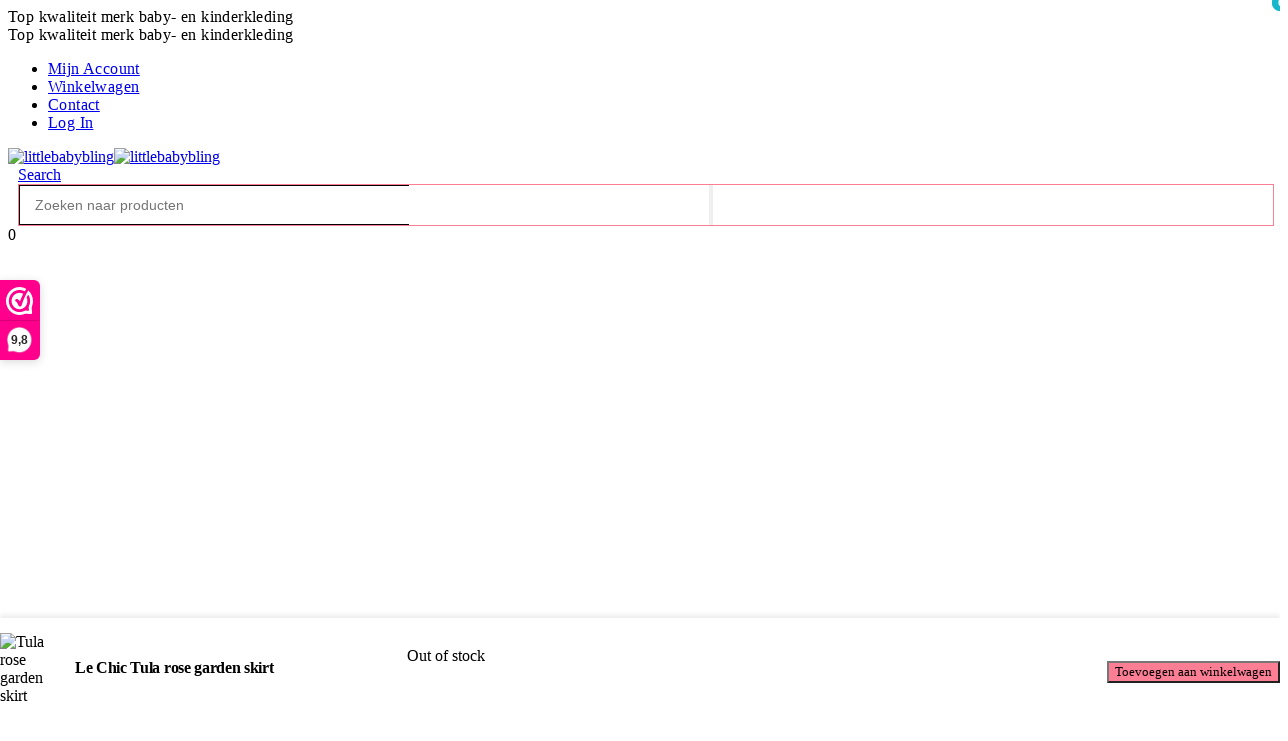

--- FILE ---
content_type: text/html; charset=UTF-8
request_url: https://littlebabybling.nl/product/le-chic-tula-rose-garden-skirt/
body_size: 33308
content:
	<!DOCTYPE html>
	<html class=""  lang="nl-NL" prefix="og: http://ogp.me/ns# fb: http://ogp.me/ns/fb#">
	<head>
		<meta http-equiv="X-UA-Compatible" content="IE=edge" />
		<meta http-equiv="Content-Type" content="text/html; charset=UTF-8" />
		<meta name="viewport" content="width=device-width, initial-scale=1, minimum-scale=1" />

		<link rel="profile" href="https://gmpg.org/xfn/11" />
		<link rel="pingback" href="https://littlebabybling.nl/xmlrpc.php" />
		<title>Le Chic Tula rose garden skirt &#8211; littlebabybling</title>
<meta name='robots' content='max-image-preview:large' />
<link rel='dns-prefetch' href='//www.googletagmanager.com' />
<link rel='dns-prefetch' href='//capi-automation.s3.us-east-2.amazonaws.com' />
<link rel='dns-prefetch' href='//fonts.googleapis.com' />
<link rel="alternate" type="application/rss+xml" title="littlebabybling &raquo; feed" href="https://littlebabybling.nl/feed/" />
<link rel="alternate" type="application/rss+xml" title="littlebabybling &raquo; reacties feed" href="https://littlebabybling.nl/comments/feed/" />
<link rel="alternate" type="application/rss+xml" title="littlebabybling &raquo; Le Chic Tula rose garden skirt reacties feed" href="https://littlebabybling.nl/product/le-chic-tula-rose-garden-skirt/feed/" />
<link rel="alternate" title="oEmbed (JSON)" type="application/json+oembed" href="https://littlebabybling.nl/wp-json/oembed/1.0/embed?url=https%3A%2F%2Flittlebabybling.nl%2Fproduct%2Fle-chic-tula-rose-garden-skirt%2F" />
<link rel="alternate" title="oEmbed (XML)" type="text/xml+oembed" href="https://littlebabybling.nl/wp-json/oembed/1.0/embed?url=https%3A%2F%2Flittlebabybling.nl%2Fproduct%2Fle-chic-tula-rose-garden-skirt%2F&#038;format=xml" />
		<link rel="shortcut icon" href="//littlebabybling.nl/wp-content/uploads/2022/08/favi.png" type="image/x-icon" />
				<link rel="apple-touch-icon" href="//littlebabybling.nl/wp-content/uploads/2022/08/favi.png" />
				<link rel="apple-touch-icon" sizes="120x120" href="//littlebabybling.nl/wp-content/uploads/2022/08/favi.png" />
				<link rel="apple-touch-icon" sizes="76x76" href="//littlebabybling.nl/wp-content/uploads/2022/08/favi.png" />
				<link rel="apple-touch-icon" sizes="152x152" href="//littlebabybling.nl/wp-content/uploads/2022/08/favi.png" />
			<meta name="twitter:card" content="summary_large_image">
	<meta property="twitter:title" content="Le Chic Tula rose garden skirt"/>
	<meta property="og:title" content="Le Chic Tula rose garden skirt"/>
	<meta property="og:type" content="website"/>
	<meta property="og:url" content="https://littlebabybling.nl/product/le-chic-tula-rose-garden-skirt/"/>
	<meta property="og:site_name" content="littlebabybling"/>
	<meta property="og:description" content="Le Chic Tula rose garden skirt"/>

						<meta property="og:image" content="https://littlebabybling.nl/wp-content/uploads/2022/12/C212-7711_302-scaled.jpg"/>
				<style id='wp-img-auto-sizes-contain-inline-css'>
img:is([sizes=auto i],[sizes^="auto," i]){contain-intrinsic-size:3000px 1500px}
/*# sourceURL=wp-img-auto-sizes-contain-inline-css */
</style>

<link rel='stylesheet' id='porto-google-fonts-css' href='//fonts.googleapis.com/css?family=Poppins%3A400%2C500%2C600%2C700%2C800&#038;ver=6.9' media='all' />
<style id='wp-emoji-styles-inline-css'>

	img.wp-smiley, img.emoji {
		display: inline !important;
		border: none !important;
		box-shadow: none !important;
		height: 1em !important;
		width: 1em !important;
		margin: 0 0.07em !important;
		vertical-align: -0.1em !important;
		background: none !important;
		padding: 0 !important;
	}
/*# sourceURL=wp-emoji-styles-inline-css */
</style>
<link rel='stylesheet' id='wp-block-library-css' href='https://littlebabybling.nl/wp-includes/css/dist/block-library/style.min.css?ver=6.9' media='all' />
<style id='global-styles-inline-css'>
:root{--wp--preset--aspect-ratio--square: 1;--wp--preset--aspect-ratio--4-3: 4/3;--wp--preset--aspect-ratio--3-4: 3/4;--wp--preset--aspect-ratio--3-2: 3/2;--wp--preset--aspect-ratio--2-3: 2/3;--wp--preset--aspect-ratio--16-9: 16/9;--wp--preset--aspect-ratio--9-16: 9/16;--wp--preset--color--black: #000000;--wp--preset--color--cyan-bluish-gray: #abb8c3;--wp--preset--color--white: #ffffff;--wp--preset--color--pale-pink: #f78da7;--wp--preset--color--vivid-red: #cf2e2e;--wp--preset--color--luminous-vivid-orange: #ff6900;--wp--preset--color--luminous-vivid-amber: #fcb900;--wp--preset--color--light-green-cyan: #7bdcb5;--wp--preset--color--vivid-green-cyan: #00d084;--wp--preset--color--pale-cyan-blue: #8ed1fc;--wp--preset--color--vivid-cyan-blue: #0693e3;--wp--preset--color--vivid-purple: #9b51e0;--wp--preset--color--primary: var(--porto-primary-color);--wp--preset--color--secondary: var(--porto-secondary-color);--wp--preset--color--tertiary: var(--porto-tertiary-color);--wp--preset--color--quaternary: var(--porto-quaternary-color);--wp--preset--color--dark: var(--porto-dark-color);--wp--preset--color--light: var(--porto-light-color);--wp--preset--color--primary-hover: var(--porto-primary-light-5);--wp--preset--gradient--vivid-cyan-blue-to-vivid-purple: linear-gradient(135deg,rgb(6,147,227) 0%,rgb(155,81,224) 100%);--wp--preset--gradient--light-green-cyan-to-vivid-green-cyan: linear-gradient(135deg,rgb(122,220,180) 0%,rgb(0,208,130) 100%);--wp--preset--gradient--luminous-vivid-amber-to-luminous-vivid-orange: linear-gradient(135deg,rgb(252,185,0) 0%,rgb(255,105,0) 100%);--wp--preset--gradient--luminous-vivid-orange-to-vivid-red: linear-gradient(135deg,rgb(255,105,0) 0%,rgb(207,46,46) 100%);--wp--preset--gradient--very-light-gray-to-cyan-bluish-gray: linear-gradient(135deg,rgb(238,238,238) 0%,rgb(169,184,195) 100%);--wp--preset--gradient--cool-to-warm-spectrum: linear-gradient(135deg,rgb(74,234,220) 0%,rgb(151,120,209) 20%,rgb(207,42,186) 40%,rgb(238,44,130) 60%,rgb(251,105,98) 80%,rgb(254,248,76) 100%);--wp--preset--gradient--blush-light-purple: linear-gradient(135deg,rgb(255,206,236) 0%,rgb(152,150,240) 100%);--wp--preset--gradient--blush-bordeaux: linear-gradient(135deg,rgb(254,205,165) 0%,rgb(254,45,45) 50%,rgb(107,0,62) 100%);--wp--preset--gradient--luminous-dusk: linear-gradient(135deg,rgb(255,203,112) 0%,rgb(199,81,192) 50%,rgb(65,88,208) 100%);--wp--preset--gradient--pale-ocean: linear-gradient(135deg,rgb(255,245,203) 0%,rgb(182,227,212) 50%,rgb(51,167,181) 100%);--wp--preset--gradient--electric-grass: linear-gradient(135deg,rgb(202,248,128) 0%,rgb(113,206,126) 100%);--wp--preset--gradient--midnight: linear-gradient(135deg,rgb(2,3,129) 0%,rgb(40,116,252) 100%);--wp--preset--font-size--small: 13px;--wp--preset--font-size--medium: 20px;--wp--preset--font-size--large: 36px;--wp--preset--font-size--x-large: 42px;--wp--preset--spacing--20: 0.44rem;--wp--preset--spacing--30: 0.67rem;--wp--preset--spacing--40: 1rem;--wp--preset--spacing--50: 1.5rem;--wp--preset--spacing--60: 2.25rem;--wp--preset--spacing--70: 3.38rem;--wp--preset--spacing--80: 5.06rem;--wp--preset--shadow--natural: 6px 6px 9px rgba(0, 0, 0, 0.2);--wp--preset--shadow--deep: 12px 12px 50px rgba(0, 0, 0, 0.4);--wp--preset--shadow--sharp: 6px 6px 0px rgba(0, 0, 0, 0.2);--wp--preset--shadow--outlined: 6px 6px 0px -3px rgb(255, 255, 255), 6px 6px rgb(0, 0, 0);--wp--preset--shadow--crisp: 6px 6px 0px rgb(0, 0, 0);}:where(.is-layout-flex){gap: 0.5em;}:where(.is-layout-grid){gap: 0.5em;}body .is-layout-flex{display: flex;}.is-layout-flex{flex-wrap: wrap;align-items: center;}.is-layout-flex > :is(*, div){margin: 0;}body .is-layout-grid{display: grid;}.is-layout-grid > :is(*, div){margin: 0;}:where(.wp-block-columns.is-layout-flex){gap: 2em;}:where(.wp-block-columns.is-layout-grid){gap: 2em;}:where(.wp-block-post-template.is-layout-flex){gap: 1.25em;}:where(.wp-block-post-template.is-layout-grid){gap: 1.25em;}.has-black-color{color: var(--wp--preset--color--black) !important;}.has-cyan-bluish-gray-color{color: var(--wp--preset--color--cyan-bluish-gray) !important;}.has-white-color{color: var(--wp--preset--color--white) !important;}.has-pale-pink-color{color: var(--wp--preset--color--pale-pink) !important;}.has-vivid-red-color{color: var(--wp--preset--color--vivid-red) !important;}.has-luminous-vivid-orange-color{color: var(--wp--preset--color--luminous-vivid-orange) !important;}.has-luminous-vivid-amber-color{color: var(--wp--preset--color--luminous-vivid-amber) !important;}.has-light-green-cyan-color{color: var(--wp--preset--color--light-green-cyan) !important;}.has-vivid-green-cyan-color{color: var(--wp--preset--color--vivid-green-cyan) !important;}.has-pale-cyan-blue-color{color: var(--wp--preset--color--pale-cyan-blue) !important;}.has-vivid-cyan-blue-color{color: var(--wp--preset--color--vivid-cyan-blue) !important;}.has-vivid-purple-color{color: var(--wp--preset--color--vivid-purple) !important;}.has-black-background-color{background-color: var(--wp--preset--color--black) !important;}.has-cyan-bluish-gray-background-color{background-color: var(--wp--preset--color--cyan-bluish-gray) !important;}.has-white-background-color{background-color: var(--wp--preset--color--white) !important;}.has-pale-pink-background-color{background-color: var(--wp--preset--color--pale-pink) !important;}.has-vivid-red-background-color{background-color: var(--wp--preset--color--vivid-red) !important;}.has-luminous-vivid-orange-background-color{background-color: var(--wp--preset--color--luminous-vivid-orange) !important;}.has-luminous-vivid-amber-background-color{background-color: var(--wp--preset--color--luminous-vivid-amber) !important;}.has-light-green-cyan-background-color{background-color: var(--wp--preset--color--light-green-cyan) !important;}.has-vivid-green-cyan-background-color{background-color: var(--wp--preset--color--vivid-green-cyan) !important;}.has-pale-cyan-blue-background-color{background-color: var(--wp--preset--color--pale-cyan-blue) !important;}.has-vivid-cyan-blue-background-color{background-color: var(--wp--preset--color--vivid-cyan-blue) !important;}.has-vivid-purple-background-color{background-color: var(--wp--preset--color--vivid-purple) !important;}.has-black-border-color{border-color: var(--wp--preset--color--black) !important;}.has-cyan-bluish-gray-border-color{border-color: var(--wp--preset--color--cyan-bluish-gray) !important;}.has-white-border-color{border-color: var(--wp--preset--color--white) !important;}.has-pale-pink-border-color{border-color: var(--wp--preset--color--pale-pink) !important;}.has-vivid-red-border-color{border-color: var(--wp--preset--color--vivid-red) !important;}.has-luminous-vivid-orange-border-color{border-color: var(--wp--preset--color--luminous-vivid-orange) !important;}.has-luminous-vivid-amber-border-color{border-color: var(--wp--preset--color--luminous-vivid-amber) !important;}.has-light-green-cyan-border-color{border-color: var(--wp--preset--color--light-green-cyan) !important;}.has-vivid-green-cyan-border-color{border-color: var(--wp--preset--color--vivid-green-cyan) !important;}.has-pale-cyan-blue-border-color{border-color: var(--wp--preset--color--pale-cyan-blue) !important;}.has-vivid-cyan-blue-border-color{border-color: var(--wp--preset--color--vivid-cyan-blue) !important;}.has-vivid-purple-border-color{border-color: var(--wp--preset--color--vivid-purple) !important;}.has-vivid-cyan-blue-to-vivid-purple-gradient-background{background: var(--wp--preset--gradient--vivid-cyan-blue-to-vivid-purple) !important;}.has-light-green-cyan-to-vivid-green-cyan-gradient-background{background: var(--wp--preset--gradient--light-green-cyan-to-vivid-green-cyan) !important;}.has-luminous-vivid-amber-to-luminous-vivid-orange-gradient-background{background: var(--wp--preset--gradient--luminous-vivid-amber-to-luminous-vivid-orange) !important;}.has-luminous-vivid-orange-to-vivid-red-gradient-background{background: var(--wp--preset--gradient--luminous-vivid-orange-to-vivid-red) !important;}.has-very-light-gray-to-cyan-bluish-gray-gradient-background{background: var(--wp--preset--gradient--very-light-gray-to-cyan-bluish-gray) !important;}.has-cool-to-warm-spectrum-gradient-background{background: var(--wp--preset--gradient--cool-to-warm-spectrum) !important;}.has-blush-light-purple-gradient-background{background: var(--wp--preset--gradient--blush-light-purple) !important;}.has-blush-bordeaux-gradient-background{background: var(--wp--preset--gradient--blush-bordeaux) !important;}.has-luminous-dusk-gradient-background{background: var(--wp--preset--gradient--luminous-dusk) !important;}.has-pale-ocean-gradient-background{background: var(--wp--preset--gradient--pale-ocean) !important;}.has-electric-grass-gradient-background{background: var(--wp--preset--gradient--electric-grass) !important;}.has-midnight-gradient-background{background: var(--wp--preset--gradient--midnight) !important;}.has-small-font-size{font-size: var(--wp--preset--font-size--small) !important;}.has-medium-font-size{font-size: var(--wp--preset--font-size--medium) !important;}.has-large-font-size{font-size: var(--wp--preset--font-size--large) !important;}.has-x-large-font-size{font-size: var(--wp--preset--font-size--x-large) !important;}
/*# sourceURL=global-styles-inline-css */
</style>

<style id='classic-theme-styles-inline-css'>
/*! This file is auto-generated */
.wp-block-button__link{color:#fff;background-color:#32373c;border-radius:9999px;box-shadow:none;text-decoration:none;padding:calc(.667em + 2px) calc(1.333em + 2px);font-size:1.125em}.wp-block-file__button{background:#32373c;color:#fff;text-decoration:none}
/*# sourceURL=/wp-includes/css/classic-themes.min.css */
</style>
<link rel='stylesheet' id='contact-form-7-css' href='https://littlebabybling.nl/wp-content/plugins/contact-form-7/includes/css/styles.css?ver=6.1.4' media='all' />
<link rel='stylesheet' id='photoswipe-css' href='https://littlebabybling.nl/wp-content/plugins/woocommerce/assets/css/photoswipe/photoswipe.min.css?ver=10.4.3' media='all' />
<link rel='stylesheet' id='photoswipe-default-skin-css' href='https://littlebabybling.nl/wp-content/plugins/woocommerce/assets/css/photoswipe/default-skin/default-skin.min.css?ver=10.4.3' media='all' />
<style id='woocommerce-inline-inline-css'>
.woocommerce form .form-row .required { visibility: visible; }
/*# sourceURL=woocommerce-inline-inline-css */
</style>
<link rel='stylesheet' id='yith_wcas_frontend-css' href='https://littlebabybling.nl/wp-content/plugins/yith-woocommerce-ajax-search-premium/assets/css/yith_wcas_ajax_search.css?ver=1.30.0' media='all' />
<style id='yith_wcas_frontend-inline-css'>

                .autocomplete-suggestion{
                    padding-right: 0px;
                }
                .woocommerce .autocomplete-suggestion  span.yith_wcas_result_on_sale,
                .autocomplete-suggestion  span.yith_wcas_result_on_sale{
                        background: #7eb742;
                        color: #ffffff
                }
                .woocommerce .autocomplete-suggestion  span.yith_wcas_result_outofstock,
                .autocomplete-suggestion  span.yith_wcas_result_outofstock{
                        background: #7a7a7a;
                        color: #ffffff
                }
                .woocommerce .autocomplete-suggestion  span.yith_wcas_result_featured,
                .autocomplete-suggestion  span.yith_wcas_result_featured{
                        background: #c0392b;
                        color: #ffffff
                }
                .autocomplete-suggestion img{
                    width: 50px;
                }
                .autocomplete-suggestion .yith_wcas_result_content .title{
                    color: #004b91;
                }
                
			.searchform div.yith-ajaxsearchform-container,
			.searchform div.yith-ajaxsearchform-container .yith-ajaxsearchform-select {
			display: flex;
			}

			.searchform div.yith-ajaxsearchform-container .search-navigation {
			order: 1;
			}

			.searchform div.yith-ajaxsearchform-container .yith-ajaxsearchform-select {
			order: 2;
			font-size: 0;
			}

			.searchform div.yith-ajaxsearchform-container #yith-searchsubmit {
			order: 3;
			}

			.searchform div.yith-ajaxsearchform-container input {
			border-right: none;
			width: 390px!important;
			max-width: 100%!important;
			}

			.searchform div.yith-ajaxsearchform-container > .yith-ajaxsearchform-select select {
			width: 130px!important;
			background-image: url(https://littlebabybling.nl/wp-content/themes/porto-child/images/select-bg.svg)!important;
			background-position-x: 96%!important;
			background-position-y: 49%!important;
			background-size: 26px 60px!important;
			background-repeat: no-repeat!important;
			background-attachment: initial!important;
			background-origin: initial!important;
			background-clip: initial!important;
			}

			.autocomplete-suggestions {
			margin-top: 0;
			}

			
/*# sourceURL=yith_wcas_frontend-inline-css */
</style>
<link rel='stylesheet' id='ion.range-slider-css' href='https://littlebabybling.nl/wp-content/plugins/yith-woocommerce-ajax-product-filter-premium/assets/css/ion.range-slider.css?ver=2.3.1' media='all' />
<link rel='stylesheet' id='yith-wcan-shortcodes-css' href='https://littlebabybling.nl/wp-content/plugins/yith-woocommerce-ajax-product-filter-premium/assets/css/shortcodes.css?ver=4.20.1' media='all' />
<style id='yith-wcan-shortcodes-inline-css'>
:root{
	--yith-wcan-filters_colors_titles: #333333;
	--yith-wcan-filters_colors_background: #FFFFFF;
	--yith-wcan-filters_colors_accent: rgb(251,126,149);
	--yith-wcan-filters_colors_accent_r: 251;
	--yith-wcan-filters_colors_accent_g: 126;
	--yith-wcan-filters_colors_accent_b: 149;
	--yith-wcan-color_swatches_border_radius: 5px;
	--yith-wcan-color_swatches_size: 30px;
	--yith-wcan-labels_style_background: #FFFFFF;
	--yith-wcan-labels_style_background_hover: rgb(251,126,149);
	--yith-wcan-labels_style_background_active: rgb(251,126,149);
	--yith-wcan-labels_style_text: #434343;
	--yith-wcan-labels_style_text_hover: #FFFFFF;
	--yith-wcan-labels_style_text_active: #FFFFFF;
	--yith-wcan-anchors_style_text: #434343;
	--yith-wcan-anchors_style_text_hover: rgb(251,126,149);
	--yith-wcan-anchors_style_text_active: rgb(251,126,149);
}
/*# sourceURL=yith-wcan-shortcodes-inline-css */
</style>
<link rel='stylesheet' id='mollie-applepaydirect-css' href='https://littlebabybling.nl/wp-content/plugins/mollie-payments-for-woocommerce/public/css/mollie-applepaydirect.min.css?ver=1766141758' media='screen' />
<link rel='stylesheet' id='porto-fs-progress-bar-css' href='https://littlebabybling.nl/wp-content/themes/porto/inc/lib/woocommerce-shipping-progress-bar/shipping-progress-bar.css?ver=7.7.2' media='all' />
<link rel='stylesheet' id='porto-css-vars-css' href='https://littlebabybling.nl/wp-content/uploads/porto_styles/theme_css_vars.css?ver=7.7.2' media='all' />
<link rel='stylesheet' id='js_composer_front-css' href='https://littlebabybling.nl/wp-content/plugins/js_composer/assets/css/js_composer.min.css?ver=8.7.2' media='all' />
<link rel='stylesheet' id='bootstrap-css' href='https://littlebabybling.nl/wp-content/uploads/porto_styles/bootstrap.css?ver=7.7.2' media='all' />
<link rel='stylesheet' id='porto-plugins-css' href='https://littlebabybling.nl/wp-content/themes/porto/css/plugins.css?ver=7.7.2' media='all' />
<link rel='stylesheet' id='porto-theme-css' href='https://littlebabybling.nl/wp-content/themes/porto/css/theme.css?ver=7.7.2' media='all' />
<link rel='stylesheet' id='porto-animate-css' href='https://littlebabybling.nl/wp-content/themes/porto/css/part/animate.css?ver=7.7.2' media='all' />
<link rel='stylesheet' id='porto-widget-contact-info-css' href='https://littlebabybling.nl/wp-content/themes/porto/css/part/widget-contact-info.css?ver=7.7.2' media='all' />
<link rel='stylesheet' id='porto-widget-text-css' href='https://littlebabybling.nl/wp-content/themes/porto/css/part/widget-text.css?ver=7.7.2' media='all' />
<link rel='stylesheet' id='porto-widget-follow-us-css' href='https://littlebabybling.nl/wp-content/themes/porto/css/part/widget-follow-us.css?ver=7.7.2' media='all' />
<link rel='stylesheet' id='porto-blog-legacy-css' href='https://littlebabybling.nl/wp-content/themes/porto/css/part/blog-legacy.css?ver=7.7.2' media='all' />
<link rel='stylesheet' id='porto-header-shop-css' href='https://littlebabybling.nl/wp-content/themes/porto/css/part/header-shop.css?ver=7.7.2' media='all' />
<link rel='stylesheet' id='porto-header-legacy-css' href='https://littlebabybling.nl/wp-content/themes/porto/css/part/header-legacy.css?ver=7.7.2' media='all' />
<link rel='stylesheet' id='porto-footer-legacy-css' href='https://littlebabybling.nl/wp-content/themes/porto/css/part/footer-legacy.css?ver=7.7.2' media='all' />
<link rel='stylesheet' id='porto-side-nav-panel-css' href='https://littlebabybling.nl/wp-content/themes/porto/css/part/side-nav-panel.css?ver=7.7.2' media='all' />
<link rel='stylesheet' id='porto-media-mobile-sidebar-css' href='https://littlebabybling.nl/wp-content/themes/porto/css/part/media-mobile-sidebar.css?ver=7.7.2' media='(max-width:991px)' />
<link rel='stylesheet' id='porto-shortcodes-css' href='https://littlebabybling.nl/wp-content/uploads/porto_styles/shortcodes.css?ver=7.7.2' media='all' />
<link rel='stylesheet' id='porto-theme-shop-css' href='https://littlebabybling.nl/wp-content/themes/porto/css/theme_shop.css?ver=7.7.2' media='all' />
<link rel='stylesheet' id='porto-only-product-css' href='https://littlebabybling.nl/wp-content/themes/porto/css/part/only-product.css?ver=7.7.2' media='all' />
<link rel='stylesheet' id='porto-shop-legacy-css' href='https://littlebabybling.nl/wp-content/themes/porto/css/part/shop-legacy.css?ver=7.7.2' media='all' />
<link rel='stylesheet' id='porto-shop-sidebar-base-css' href='https://littlebabybling.nl/wp-content/themes/porto/css/part/shop-sidebar-base.css?ver=7.7.2' media='all' />
<link rel='stylesheet' id='porto-theme-wpb-css' href='https://littlebabybling.nl/wp-content/themes/porto/css/theme_wpb.css?ver=7.7.2' media='all' />
<link rel='stylesheet' id='porto-dynamic-style-css' href='https://littlebabybling.nl/wp-content/uploads/porto_styles/dynamic_style.css?ver=7.7.2' media='all' />
<link rel='stylesheet' id='porto-type-builder-css' href='https://littlebabybling.nl/wp-content/plugins/porto-functionality/builders/assets/type-builder.css?ver=3.7.2' media='all' />
<link rel='stylesheet' id='porto-style-css' href='https://littlebabybling.nl/wp-content/themes/porto/style.css?ver=7.7.2' media='all' />
<style id='porto-style-inline-css'>
.side-header-narrow-bar-logo{max-width:300px}@media (min-width:992px){}.page-top .product-nav{position:static;height:auto;margin-top:0}.page-top .product-nav .product-prev,.page-top .product-nav .product-next{float:none;position:absolute;height:30px;top:50%;bottom:50%;margin-top:-15px}.page-top .product-nav .product-prev{right:10px}.page-top .product-nav .product-next{left:10px}.page-top .product-nav .product-next .product-popup{right:auto;left:0}.page-top .product-nav .product-next .product-popup:before{right:auto;left:6px}.page-top .sort-source{position:static;text-align:center;margin-top:5px;border-width:0}.page-top{padding-top:20px;padding-bottom:20px}.page-top .page-title{padding-bottom:0}@media (max-width:991px){.page-top .page-sub-title{margin-bottom:5px;margin-top:0}.page-top .breadcrumbs-wrap{margin-bottom:5px}}@media (min-width:992px){.page-top .page-title{min-height:0;line-height:1.25}.page-top .page-sub-title{line-height:1.6}.page-top .product-nav{display:inline-block;height:30px;vertical-align:middle;margin-left:10px}.page-top .product-nav .product-prev,.page-top .product-nav .product-next{position:relative}.page-top .product-nav .product-prev{float:left;left:0}.page-top .product-nav .product-prev .product-popup{right:auto;left:-26px}.page-top .product-nav .product-prev:before{right:auto;left:32px}.page-top .product-nav .product-next{float:left;left:0}.page-top .product-nav .product-next .product-popup{right:auto;left:0}.page-top .product-nav .product-next .product-popup:before{right:auto}}.product-images .img-thumbnail .inner,.product-images .img-thumbnail .inner img{-webkit-transform:none;transform:none}.sticky-product{position:fixed;top:0;left:0;width:100%;z-index:1001;background-color:#fff;box-shadow:0 3px 5px rgba(0,0,0,0.08);padding:15px 0}.sticky-product.pos-bottom{top:auto;bottom:var(--porto-icon-menus-mobile,0);box-shadow:0 -3px 5px rgba(0,0,0,0.08)}.sticky-product .container{display:-ms-flexbox;display:flex;-ms-flex-align:center;align-items:center;-ms-flex-wrap:wrap;flex-wrap:wrap}.sticky-product .sticky-image{max-width:60px;margin-right:15px}.sticky-product .add-to-cart{-ms-flex:1;flex:1;text-align:right;margin-top:5px}.sticky-product .product-name{font-size:16px;font-weight:600;line-height:inherit;margin-bottom:0}.sticky-product .sticky-detail{line-height:1.5;display:-ms-flexbox;display:flex}.sticky-product .star-rating{margin:5px 15px;font-size:1em}.sticky-product .availability{padding-top:2px}.sticky-product .sticky-detail .price{font-family:Poppins,Poppins,sans-serif;font-weight:400;margin-bottom:0;font-size:1.3em;line-height:1.5}.sticky-product.pos-top:not(.hide){top:0;opacity:1;visibility:visible;transform:translate3d( 0,0,0 )}.sticky-product.pos-top.scroll-down{opacity:0 !important;visibility:hidden;transform:translate3d( 0,-100%,0 )}.sticky-product.sticky-ready{transition:left .3s,visibility 0.3s,opacity 0.3s,transform 0.3s,top 0.3s ease}.sticky-product .quantity.extra-type{display:none}@media (min-width:992px){body.single-product .sticky-product .container{padding-left:calc(var(--porto-grid-gutter-width) / 2);padding-right:calc(var(--porto-grid-gutter-width) / 2)}}.sticky-product .container{padding-left:var(--porto-fluid-spacing);padding-right:var(--porto-fluid-spacing)}@media (max-width:768px){.sticky-product .sticky-image,.sticky-product .sticky-detail,.sticky-product{display:none}.sticky-product.show-mobile{display:block;padding-top:10px;padding-bottom:10px}.sticky-product.show-mobile .add-to-cart{margin-top:0}.sticky-product.show-mobile .single_add_to_cart_button{margin:0;width:100%}}.page-top{padding:10px 0;min-height:44px}.main-content,.left-sidebar,.right-sidebar{padding-top:0}.ls-80{letter-spacing:.08em}.ls-n-20{letter-spacing:-.02em}.ls-150{letter-spacing:.15em}.home-banner-slider h2.vc_custom_heading,.custom-font4{font-family:'Segoe Script','Savoye LET'}.btn-modern{font-family:Poppins;font-weight:700;letter-spacing:.01em;padding:1em 1.6em}.btn-modern.btn-lg{font-size:1em;padding-left:2.8em;padding-right:2.8em}.btn-modern.btn-xl{font-size:1.1428em;padding:1.25em 3em}.btn-modern.vc_btn3-block{letter-spacing:.15em}.porto-block-html-top{font-family:Poppins;font-weight:500;font-size:.9286em;line-height:1.4;letter-spacing:.025em;overflow:hidden}.porto-block-html-top .mfp-close{top:50%;transform:translateY(-50%) rotateZ(45deg);color:inherit;opacity:.7}.porto-block-html-top small{font-size:.8461em;font-weight:400;opacity:.5}.porto-block-html-top a{text-transform:uppercase;display:inline-block;padding:.4rem .5rem;font-size:0.625rem;font-weight:700;background:#0075af;color:#fff;text-decoration:none}#header{border-bottom:1px solid #f4f4f4}#header .header-top{letter-spacing:.025em}#header .header-top .top-links > li.menu-item > a{text-transform:none}#header .separator{height:1.6em}#header .share-links a:not(:hover){color:inherit}#header .main-menu > li.menu-item,.main-menu-wrap .menu-custom-block a:not(:last-child){margin-right:35px}#header .wishlist i,#header .my-account i{font-size:26px;display:block}#header .searchform-popup .search-toggle{width:30px}#header .searchform input{height:40px}#header .searchform select,#header .searchform button,#header .searchform .selectric .label{height:40px;line-height:40px}#header .searchform .selectric .label{padding-left:15px}@media (min-width:992px){#header .header-main .header-left{flex:0 0 16.6666%}#header .header-main .header-right,#header .searchform .text{flex:1}#header .searchform-popup{flex:1;padding-left:10px}#header .searchform{width:100%;box-shadow:none}#header .searchform.searchform-cats input{width:100%}}@media (max-width:767px){#header .header-top .header-right{-ms-flex:1;flex:1;-ms-flex-pack:start;justify-content:flex-start}#header .header-top .view-switcher{margin-left:0}#header .header-top .share-links{-ms-flex:1;flex:1}#header .header-top .separator{display:none}}.header-bottom .container{position:relative}.header-bottom .container:before{content:'';position:absolute;top:0;left:10px;right:10px;width:calc(100% - 20px);border-top:1px solid #f4f4f4}@media (max-width:991px){#header .header-top .top-links,#header .separator:first-of-type{display:none}}.slider-title{font-size:1.125rem;letter-spacing:-0.02em}.coupon-sale-text{transform:rotate(-2deg);letter-spacing:-0.01em;position:relative}.coupon-sale-text b{display:inline-block;font-size:1.6em;font-weight:700;padding:5px 8px;background-color:#ff7272;color:#fff}.coupon-sale-light-bg b{background:#fff;color:#222529}.coupon-sale-text i{font-style:normal;position:absolute;left:-2.25em;top:50%;transform:translateY(-50%) rotate(-90deg);font-size:.65em;opacity:.6;letter-spacing:0}.top-icon .porto-sicon-header{margin-bottom:.75rem}.top-icon .porto-sicon-header p{font-family:Poppins;margin-bottom:0}article.post-grid .clearfix,article.post .post-meta i{display:none}article.post .post-meta{margin-top:-.75rem}article.post .post-meta a{color:#999;font-size:.625rem;text-transform:uppercase}.blog-posts .post .entry-title{font-size:1.125rem;font-weight:700;line-height:1}.blog-posts .post .entry-title a{color:inherit}.blog-posts .post p{font-size:.9286em}article.post .post-image .post-date{right:auto;left:10px;font-family:Poppins;background:#222529;letter-spacing:.05em;width:45px}.blog-posts .post .post-date .day{background:none;color:#fff;padding-bottom:0;font-size:1.125rem;line-height:1}.blog-posts .post .post-date .month{background:none;padding-bottom:8px;line-height:1;font-size:.7rem;text-transform:uppercase;opacity:.6;font-weight:400}.widget .widget-title,.widget .widgettitle,#footer .widget-title{font-size:1rem}.porto-products.title-border-middle>.section-title{margin-bottom:.5rem}.grid.products li.product:hover .add-links .add_to_cart_button,.grid.products li.product:hover .add-links .add_to_cart_read_more{background:#2b2b2d;border-color:#2b2b2d}.products-slider.owl-carousel .product{margin-bottom:25px;margin-top:10px}.products-slider.owl-carousel .owl-item:hover{z-index:2}.grid.products li.product-col:hover .product-image{box-shadow:none}.grid.products li.product-col:hover .product-inner{box-shadow:0 5px 25px 0 rgba(0,0,0,.08)}.add-links .add_to_cart_button{padding:0 1.2em;color:#6f6e6b}.grid .product-col:hover .add-links .add_to_cart_button{padding:0 .7143em}.grid .product-col:hover .add-links .add_to_cart_button:before{display:inline-block}.labels .onhot,.labels .onsale{border-radius:12px;padding-left:.8em;padding-right:.8em}.products-slider.owl-carousel .owl-stage-outer{padding-left:10px;padding-right:10px;margin-left:-10px;margin-right:-10px}ul.products .product-col .add-links > *:hover,ul.products .product-col .add-links > *:active,ul.products .product-col .add-links > *:focus,ul.products .product-col .add-links .add_to_wishlist:hover,ul.products .product-col .add-links .add_to_wishlist:active,ul.products .product-col .add-links .add_to_wishlist:focus{background-color:#2b2b2d;border-color:#2b2b2d}@media (max-width:575px){.products-slider.owl-carousel .owl-stage-outer{padding-left:2px;padding-right:2px;margin-left:-2px;margin-right:-2px}}li.product-category .thumb-info,li.product-category .thumb-info img,li.product-category .thumb-info-wrapper:after{border-radius:50%}ul.category-color-dark li.product-category .thumb-info-title{background:#fff;padding:.75rem .5rem 1.25rem}ul.product_list_widget li .product-details a{color:#222529}ul.grid li.product-col h3{margin-left:.5rem;margin-right:.5rem}#footer .footer-main .container:after{content:'';display:block;position:absolute;left:10px;right:10px;bottom:0;border-bottom:1px solid #313438}#footer .contact-details i{display:none}#footer .contact-details span{padding-left:0;line-height:1.4}#footer .contact-details strong{padding-left:0;text-transform:uppercase;line-height:1.4}#footer .share-links a{width:40px;height:40px;border-radius:20px;border:1px solid #313438;box-shadow:none}#footer .widget .tagcloud a{background:none;color:inherit;border-radius:0;font-size:11px !important;font-weight:400;text-transform:none;padding:.6em;border:1px solid #313438}#footer .widget .tagcloud a:hover{border-color:#fff;color:#fff}#footer .widget_wysija_cont .wysija-paragraph{display:block;margin-bottom:1rem}#footer .widget_wysija_cont .wysija-input{border-radius:30px;background:#292c30;padding-left:1.5rem;font-size:0.8125rem}#footer .widget_wysija_cont .wysija-submit{border-radius:30px;padding:0 1.75rem;font-size:0.8125rem;font-weight:700}.payment-icons .payment-icon{display:inline-flex;vertical-align:middle;margin:3px;width:56px;height:32px;background-color:#d6d3cc;transition:opacity .25s;filter:invert(1);border-radius:4px;color:#000;font-size:43px;padding-top:2px;align-items:center;justify-content:center}.payment-icons .payment-icon:hover{opacity:.7}.payment-icons .stripe{background-image:url(//sw-themes.com/porto_dummy/wp-content/uploads/images/payments/payment-stripe.png);background-size:60% auto;background-repeat:no-repeat;background-position:center}.newsletter-popup-form{max-width:740px;position:relative}#header .searchform{width:100%;box-shadow:none;border:1px solid #fb7e95}#header .searchform button{color:#16b6cc}.mega-menu.menu-hover-line > li.menu-item > a::before{background:#16b6cc}#header.sticky-header .header-main .container{min-height:90px}#header .mobile-toggle{cursor:pointer;text-align:center;font-size:20px;line-height:20px}#mini-cart .cart-items,.gutenberg-hb .compare-count,.my-wishlist .wishlist-count,header .compare-count{--porto-badge-size:16px;position:absolute;right:calc(-1 * var(--porto-badge-size) / 2);top:-5px;font-size:10px;font-weight:600;text-align:center;width:var(--porto-badge-size);height:var(--porto-badge-size);line-height:var(--porto-badge-size);border-radius:50%;overflow:hidden;color:#fff;background-color:#16b6cc}#footer .footer-bottom{padding:0 0;font-size:.9em}#footer .footer-main .container::after{content:'';display:block;position:absolute;left:10px;right:10px;bottom:0;border-bottom:none}ul.products .woocommerce-loop-product__title{white-space:normal;overflow:hidden;text-overflow:clip}li.product-category .thumb-info,li.product-category .thumb-info img,li.product-category .thumb-info-wrapper::after{border-radius:0}.products .product-category .thumb-info-wrapper::after{background:none;z-index:1;opacity:1}.price del{color:#fd0505}.product-summary-wrap .price{color:#16b6cc}.single_add_to_cart_button{font-family:var(--porto-add-to-cart-ff,var(--porto-body-ff)),sans-serif;background:#fb7e95;color:var(--porto-body-bg)}.single-product .product-summary-wrap .price{font:600 1.6rem/1 var(--porto-add-to-cart-ff),var(--porto-body-ff),sans-serif;letter-spacing:-0.02em}a.filter-item disabled{color:red !important}.zoekbalk1{display:block;width:86%;margin-left:auto;margin-right:auto}.searchform .btn i{line-height:1;padding:0.0rem 0.0rem}input[type="email"],input[type="number"],input[type="password"],input[type="search"],input[type="tel"],input[type="text"],input[type="url"],input[type="color"],input[type="date"],input[type="datetime"],input[type="datetime-local"],input[type="month"],input[type="time"],input[type="week"],textarea,select,.form-control{border:1px solid;border-top-color:currentcolor;border-right-color:currentcolor;border-bottom-color:currentcolor;border-left-color:currentcolor;outline:none;box-shadow:none;text-align:left;line-height:1.42857;padding:8px 12px;font-size:.85rem;vertical-align:middle;height:auto;width:86%}.payment-icons{display:none}.filter-item-list a.disabled{cursor:not-allowed;opacity:0.9;color:red}.filter-item-list .filter-item,.woocommerce-widget-layered-nav-list a:not(.filter-color){padding:0;border:1px solid var(--porto-gray-5);display:block;line-height:24px;padding:0 8px;margin:3px 6px 3px 0;min-width:32px;text-align:center;font-size:13px;color:inherit}.single-product .variations .label label{font-size:.999em;text-transform:uppercase;line-height:42px;white-space:nowrap;padding:0;margin:0}#footer .share-links a{width:40px;height:40px;border-radius:20px;border:1px solid #fff;box-shadow:none}.add-links .add_to_cart_button{padding:0 1.2em;color:#fff}.grid.products li.product:hover .add-links .add_to_cart_button,.grid.products li.product:hover .add-links .add_to_cart_read_more{background:#16b6cc;border-color:#fff}.minicart-offcanvas .button{background:#16b6cc;color:#fff}.cart-popup .button.checkout,.wishlist_table .add_to_cart.button,html .btn-v-dark{background:#fb7e95;color:var(--porto-body-bg);border:none}.cart-popup .button.checkout:hover,.wishlist_table .add_to_cart.button:hover,html .btn-v-dark:hover{background:#16b6cc;color:var(--porto-body-bg)}.porto-pre-order-date{color:red}.labels .onhot,.labels .onsale{border-radius:0;padding-left:.8em;padding-right:.8em}#header .searchform select option,#header .searchform .autocomplete-suggestion,#header .searchform .autocomplete-suggestions,#header .searchform .selectric-items{color:#8d8d8d;background-color:#f4f4f4;display:none}.yith-wcan-preset-modal-open .header-container{z-index:9 !important}..mega-menu .tip,.sidebar-menu .tip,.accordion-menu .tip,.menu-custom-block .tip{background:#16b6cc;border-color:#16b6cc}#header .separator{border-left:0 solid rgba(0,0,0,.04)}label .mollie-gateway-icon{float:right;margin-left:8px}.mollie-gateway-icon{vertical-align:bottom;height:19px}.includes_tax span.woocommerce-Price-amount.amount{font-size:10px !important}.single-product .product_title{font-size:1.475rem;line-height:1.2;color:var(--porto-heading-color);letter-spacing:-0.01em;font-weight:500;margin-bottom:.6em}#side-nav-panel .accordion-menu .arrow{font-family:"porto";font-size:28px}.woocommerce-message{padding:10px 3px;list-style-position:inside;text-align:left;margin-bottom:10px;font-size:16px;font-weight:500;display:none}#sb_instagram .sbi_follow_btn a{background:#16b6cc;color:#fff}@media (max-width:991px){.mobile-sidebar .sidebar-toggle{display:block;background:#16b6cc;color:#fff !important}.mobile-sidebar .sidebar-toggle{cursor:pointer;width:40px;height:40px;position:absolute;right:-40px;top:24%;margin:auto;font-size:22px;line-height:39px;text-align:center;text-decoration:none;border:1px solid var(--porto-input-bc);border-left-width:0;color:var(--porto-body-color);transition:0.2s ease-in-out}.searchform div.yith-ajaxsearchform-container input{border-right:none;width:320px !important;max-width:100% !important}}h2{font:var(--porto-h2-fst,normal) var(--porto-h2-fw,700) var(--porto-h2-fs,2.0em)/var(--porto-h2-lh,30px) var(--porto-h2-ff,var(--porto-body-ff)),sans-serif;color:var(--porto-h2-color,var(--porto-heading-color));letter-spacing:var(--porto-h2-ls,-0.02em);margin-bottom:10px}h1{margin-bottom:10px}.screen-reader-text{display:none}#header .searchform button{padding:0 160px}#header .searchform button{padding:0 0 0 0}.autocomplete-suggestions{display:none !important}#header .searchform input{padding:0 15px 0 15px;margin-right:300px}#yith-ajaxsearchform select,input[type="search"]{margin-bottom:0}.wwk-sidebar{position:fixed;top:calc(50% - 85px);display:none;width:40px;height:85px;background:#16b6cc !important;color:#fff !important;font-family:-apple-system,BlinkMacSystemFont,'Segoe UI',Roboto,Oxygen-Sans,Ubuntu,Cantarell,'Helvetica Neue',sans-serif !important;font-size:1rem;border:solid transparent;border-top-width:medium;border-right-width:medium;border-bottom-width:medium;border-left-width:medium;box-shadow:0 2px 10px 0 rgba(0,0,0,0.15);letter-spacing:normal !important;text-decoration:none !important;box-sizing:border-box;z-index:2147483645 !important}@media not all and (min-width:910px).wwk-sidebar--mobile{position:relative;display:flex;flex-flow:row nowrap;width:65px;height:40px;border-width:0 0 0 0;cursor:pointer;pointer-events:auto}a.glink span{margin-right:3px;font-size:10px;vertical-align:middle;color:#555555}.page-top > .container{padding-top:5px;padding-bottom:5px}.filter-item-list .filter-item,.woocommerce-widget-layered-nav-list a:not(.filter-color){padding:0;border:1px solid var(--porto-gray-5);display:block;line-height:30px;padding:0 8px;margin:3px 6px 3px 0;min-width:30px;text-align:center;font-size:14px;color:inherit}.order-again .button,.wc-action-btn.button,.wc-action-btn.button:disabled,.wishlist_table .add-links .quickview,.wishlist_table .add-links .yith-compare{background:#16b6cc;color:#fff;border:none}.order-again .button:hover,.wc-action-btn.button:hover{background:#fb7e95}.h2{font-size:15px !important}.woocommerce-variation-description{display:none}.woocommerce-form-coupon-toggle,.woocommerce-form-login-toggle{font-size:14px;font-weight:500;letter-spacing:-0.025em}.text-v-dark{color:#fb7e95 !important}p.stock.in-stock{font-weight:600;display:inline-block;padding:0 .5rem;margin-bottom:.25rem;font-weight:600;color:#007000;margin-bottom:0;font-size:12px}.single-product .cart:not(.variations_form),.single_variation_wrap{padding:0 1rem;border-top:1px solid var(--porto-gray-2);border-bottom:1px solid var(--porto-gray-2);margin-top:0}m-b-lg{margin-bottom:5px !important}.add_to_cart.button,html .btn-v-dark{background:#fb7e95;color:var(--porto-body-bg);border:none}#order_comments{min-height:0}.cookie-notice-container{padding:9px 20px;text-align:center;width:100%;z-index:2}.porto-block-html-top a{text-transform:uppercase;display:inline-block;padding:0.3rem .7rem;font-size:0.625rem;font-weight:700;background:#fb7e95;color:#fff;text-decoration:none}.single-product .variations{width:auto;min-width:45%;margin-bottom:20px}.single_variation_wrap{padding:0 0;border-top:1px solid var(--porto-gray-2);border-bottom:1px solid var(--porto-gray-2);margin-top:0}@media (max-width:575px){.product-summary-wrap .single_add_to_cart_button{padding:0 3.214em}}.single_variation_wrap{padding:0 0;border-top:0 solid var(--porto-gray-2);border-bottom:0 solid var(--porto-gray-2);margin-top:0}.woocommerce-shipping-destination{display:none}.star-rating span::before{color:#ff5b5b;content:"" "" "" "" "";left:0;position:absolute;top:0}#reviews .commentlist li{position:relative;padding-left:0;display:}.commentlist li .comment-text{padding:20px;position:relative;background:#fff}.comment-form{padding:30px 30px 10px;padding-bottom:10px;background:#fff;border-radius:5px}hr.tall{margin:15px 0}.comment-form{padding:0 30px 10px;padding-bottom:10px;padding-bottom:10px;background:#fff;border-radius:5px}.comment-form-rating .stars span a::before{color:#ff5b5b;content:"";position:absolute;left:0;height:24px;text-indent:0;letter-spacing:1px}.stars span a::hover{color:#ff5b5b;content:"";position:relative;left:0;height:24px;text-indent:0;letter-spacing:1px}.comment-respond{margin-top:1rem;padding-bottom:0}.m-b-sm{margin-bottom:10px !important;display:none}.star-rating span{float:left;left:0;overflow:hidden;padding-top:1.5em;position:absolute;top:0}.star-rating{display:inherit;cursor:pointer;float:none;position:relative;font-size:11px;height:1.5em;line-height:1em;overflow:hidden;position:relative;width:6.5em;letter-spacing:.1em;text-align:left;white-space:nowrap}.header-col > :not(.header-col-wide):first-child{margin-left:0}.woocommerce-product-rating .review-link a:first-child{padding-left:0;display:none}.single-product .woocommerce-product-rating::after{content:"";display:none;width:40px;border-top:2px solid #e7e7e7;margin:1rem 0 1.25rem}.product-image .labels .onhot,.product-image .labels .onnew,.product-image .labels .onsale{padding:2px 4px;margin-bottom:2px}p.stock.in-stock{font-weight:600;display:none;padding:0 .5rem;margin-bottom:.25rem;font-weight:600;color:#007000;margin-bottom:0;font-size:12px}.container-fluid,.container-fluid .vc_section:not(.porto-inner-container){padding-left:0;padding-right:0}.single-product .woocommerce-variation-availability .stock{display:none;position:relative;font-size:0.6875rem;color:#777;line-height:1.6875rem;text-transform:uppercase;background-color:#f3f3f3;border-radius:0.8125rem;z-index:2;overflow:hidden;padding:0 3rem;margin-bottom:0}.single-product .woocommerce-product-rating .star-rating::before{color:#ffb400}.single-product .woocommerce-product-rating .star-rating{font-size:16px;top:1px}.star-rating::before{color:#ffb400}.vc_separator h4{margin-top:0;font-size:23px;font-weight:700;text-transform:uppercase}#mini-cart .minicart-icon{color:#222529 !important}.wc-block-components-notice-banner.is-success{background-color:#f4fff7;border-color:#4ab866;display:none}
/*# sourceURL=porto-style-inline-css */
</style>
<link rel='stylesheet' id='porto-360-gallery-css' href='https://littlebabybling.nl/wp-content/themes/porto/inc/lib/threesixty/threesixty.css?ver=7.7.2' media='all' />
<link rel='stylesheet' id='styles-child-css' href='https://littlebabybling.nl/wp-content/themes/porto-child/style.css?ver=6.9' media='all' />
<script>(function(url,id){var script=document.createElement('script');script.async=true;script.src='https://'+url+'/sidebar.js?id='+id+'&c='+cachebuster(10,id);var ref=document.getElementsByTagName('script')[0];ref.parentNode.insertBefore(script,ref);function cachebuster(refreshMinutes,id){var now=Date.now();var interval=refreshMinutes*60e3;var shift=(Math.sin(id)||0)*interval;return Math.floor((now+shift)/interval);}})("dashboard.webwinkelkeur.nl",1215874);</script><script id="woocommerce-google-analytics-integration-gtag-js-after">
/* Google Analytics for WooCommerce (gtag.js) */
					window.dataLayer = window.dataLayer || [];
					function gtag(){dataLayer.push(arguments);}
					// Set up default consent state.
					for ( const mode of [{"analytics_storage":"denied","ad_storage":"denied","ad_user_data":"denied","ad_personalization":"denied","region":["AT","BE","BG","HR","CY","CZ","DK","EE","FI","FR","DE","GR","HU","IS","IE","IT","LV","LI","LT","LU","MT","NL","NO","PL","PT","RO","SK","SI","ES","SE","GB","CH"]}] || [] ) {
						gtag( "consent", "default", { "wait_for_update": 500, ...mode } );
					}
					gtag("js", new Date());
					gtag("set", "developer_id.dOGY3NW", true);
					gtag("config", "G-9P97K3EVF5", {"track_404":true,"allow_google_signals":true,"logged_in":false,"linker":{"domains":[],"allow_incoming":false},"custom_map":{"dimension1":"logged_in"}});
//# sourceURL=woocommerce-google-analytics-integration-gtag-js-after
</script>
<script src="https://littlebabybling.nl/wp-includes/js/jquery/jquery.min.js?ver=3.7.1" id="jquery-core-js"></script>
<script src="https://littlebabybling.nl/wp-includes/js/jquery/jquery-migrate.min.js?ver=3.4.1" id="jquery-migrate-js"></script>
<script src="https://littlebabybling.nl/wp-content/plugins/woocommerce/assets/js/jquery-blockui/jquery.blockUI.min.js?ver=2.7.0-wc.10.4.3" id="wc-jquery-blockui-js" data-wp-strategy="defer"></script>
<script id="wc-add-to-cart-js-extra">
var wc_add_to_cart_params = {"ajax_url":"/wp-admin/admin-ajax.php","wc_ajax_url":"/?wc-ajax=%%endpoint%%","i18n_view_cart":"Bekijk winkelwagen","cart_url":"https://littlebabybling.nl/winkelwagen/","is_cart":"","cart_redirect_after_add":"no"};
//# sourceURL=wc-add-to-cart-js-extra
</script>
<script src="https://littlebabybling.nl/wp-content/plugins/woocommerce/assets/js/frontend/add-to-cart.min.js?ver=10.4.3" id="wc-add-to-cart-js" data-wp-strategy="defer"></script>
<script src="https://littlebabybling.nl/wp-content/plugins/woocommerce/assets/js/photoswipe/photoswipe.min.js?ver=4.1.1-wc.10.4.3" id="wc-photoswipe-js" defer data-wp-strategy="defer"></script>
<script src="https://littlebabybling.nl/wp-content/plugins/woocommerce/assets/js/photoswipe/photoswipe-ui-default.min.js?ver=4.1.1-wc.10.4.3" id="wc-photoswipe-ui-default-js" defer data-wp-strategy="defer"></script>
<script id="wc-single-product-js-extra">
var wc_single_product_params = {"i18n_required_rating_text":"Selecteer een waardering","i18n_rating_options":["1 van de 5 sterren","2 van de 5 sterren","3 van de 5 sterren","4 van de 5 sterren","5 van de 5 sterren"],"i18n_product_gallery_trigger_text":"Afbeeldinggalerij in volledig scherm bekijken","review_rating_required":"yes","flexslider":{"rtl":false,"animation":"slide","smoothHeight":true,"directionNav":false,"controlNav":"thumbnails","slideshow":false,"animationSpeed":500,"animationLoop":false,"allowOneSlide":false},"zoom_enabled":"","zoom_options":[],"photoswipe_enabled":"1","photoswipe_options":{"shareEl":false,"closeOnScroll":false,"history":false,"hideAnimationDuration":0,"showAnimationDuration":0},"flexslider_enabled":""};
//# sourceURL=wc-single-product-js-extra
</script>
<script src="https://littlebabybling.nl/wp-content/plugins/woocommerce/assets/js/frontend/single-product.min.js?ver=10.4.3" id="wc-single-product-js" defer data-wp-strategy="defer"></script>
<script src="https://littlebabybling.nl/wp-content/plugins/woocommerce/assets/js/js-cookie/js.cookie.min.js?ver=2.1.4-wc.10.4.3" id="wc-js-cookie-js" defer data-wp-strategy="defer"></script>
<script id="woocommerce-js-extra">
var woocommerce_params = {"ajax_url":"/wp-admin/admin-ajax.php","wc_ajax_url":"/?wc-ajax=%%endpoint%%","i18n_password_show":"Wachtwoord weergeven","i18n_password_hide":"Wachtwoord verbergen"};
//# sourceURL=woocommerce-js-extra
</script>
<script src="https://littlebabybling.nl/wp-content/plugins/woocommerce/assets/js/frontend/woocommerce.min.js?ver=10.4.3" id="woocommerce-js" defer data-wp-strategy="defer"></script>
<script src="https://littlebabybling.nl/wp-content/plugins/js_composer/assets/js/vendors/woocommerce-add-to-cart.js?ver=8.7.2" id="vc_woocommerce-add-to-cart-js-js"></script>
<script id="wc-cart-fragments-js-extra">
var wc_cart_fragments_params = {"ajax_url":"/wp-admin/admin-ajax.php","wc_ajax_url":"/?wc-ajax=%%endpoint%%","cart_hash_key":"wc_cart_hash_58ffc7cfad3124ab9737e8b73d499778","fragment_name":"wc_fragments_58ffc7cfad3124ab9737e8b73d499778","request_timeout":"15000"};
//# sourceURL=wc-cart-fragments-js-extra
</script>
<script src="https://littlebabybling.nl/wp-content/plugins/woocommerce/assets/js/frontend/cart-fragments.min.js?ver=10.4.3" id="wc-cart-fragments-js" defer data-wp-strategy="defer"></script>
<script></script><link rel="https://api.w.org/" href="https://littlebabybling.nl/wp-json/" /><link rel="alternate" title="JSON" type="application/json" href="https://littlebabybling.nl/wp-json/wp/v2/product/18102" /><link rel="EditURI" type="application/rsd+xml" title="RSD" href="https://littlebabybling.nl/xmlrpc.php?rsd" />
<link rel="canonical" href="https://littlebabybling.nl/product/le-chic-tula-rose-garden-skirt/" />
<link rel='shortlink' href='https://littlebabybling.nl/?p=18102' />
<meta name="generator" content="Site Kit by Google 1.168.0" />	<noscript><style>.woocommerce-product-gallery{ opacity: 1 !important; }</style></noscript>
				<script  type="text/javascript">
				!function(f,b,e,v,n,t,s){if(f.fbq)return;n=f.fbq=function(){n.callMethod?
					n.callMethod.apply(n,arguments):n.queue.push(arguments)};if(!f._fbq)f._fbq=n;
					n.push=n;n.loaded=!0;n.version='2.0';n.queue=[];t=b.createElement(e);t.async=!0;
					t.src=v;s=b.getElementsByTagName(e)[0];s.parentNode.insertBefore(t,s)}(window,
					document,'script','https://connect.facebook.net/en_US/fbevents.js');
			</script>
			<!-- WooCommerce Facebook Integration Begin -->
			<script  type="text/javascript">

				fbq('init', '1492587007867184', {}, {
    "agent": "woocommerce_0-10.4.3-3.5.15"
});

				document.addEventListener( 'DOMContentLoaded', function() {
					// Insert placeholder for events injected when a product is added to the cart through AJAX.
					document.body.insertAdjacentHTML( 'beforeend', '<div class=\"wc-facebook-pixel-event-placeholder\"></div>' );
				}, false );

			</script>
			<!-- WooCommerce Facebook Integration End -->
			<meta name="generator" content="Powered by WPBakery Page Builder - drag and drop page builder for WordPress."/>
<link rel="icon" href="https://littlebabybling.nl/wp-content/uploads/2022/08/cropped-favi-32x32.png" sizes="32x32" />
<link rel="icon" href="https://littlebabybling.nl/wp-content/uploads/2022/08/cropped-favi-192x192.png" sizes="192x192" />
<link rel="apple-touch-icon" href="https://littlebabybling.nl/wp-content/uploads/2022/08/cropped-favi-180x180.png" />
<meta name="msapplication-TileImage" content="https://littlebabybling.nl/wp-content/uploads/2022/08/cropped-favi-270x270.png" />
				<script>
					<!-- Google Tag Manager -->
(function(w,d,s,l,i){w[l]=w[l]||[];w[l].push({'gtm.start':
new Date().getTime(),event:'gtm.js'});var f=d.getElementsByTagName(s)[0],
j=d.createElement(s),dl=l!='dataLayer'?'&l='+l:'';j.async=true;j.src=
'https://www.googletagmanager.com/gtm.js?id='+i+dl;f.parentNode.insertBefore(j,f);
})(window,document,'script','dataLayer','GTM-PKSC4GQW');
<!-- End Google Tag Manager -->				</script>
				<noscript><style> .wpb_animate_when_almost_visible { opacity: 1; }</style></noscript>	<link rel='stylesheet' id='wc-blocks-style-css' href='https://littlebabybling.nl/wp-content/plugins/woocommerce/assets/client/blocks/wc-blocks.css?ver=wc-10.4.3' media='all' />
</head>
	<body class="wp-singular product-template-default single single-product postid-18102 wp-embed-responsive wp-theme-porto wp-child-theme-porto-child theme-porto woocommerce woocommerce-page woocommerce-no-js ywcas-porto-child yith-wcan-pro full blog-1 wpb-js-composer js-comp-ver-8.7.2 vc_responsive">
	
	<div class="page-wrapper"><!-- page wrapper -->
		
											<!-- header wrapper -->
				<div class="header-wrapper">
										

	<header  id="header" class="header-builder">
	
	<div class="header-top"><div class="header-row container"><div class="header-col header-left hidden-for-sm"><div class="custom-html text-uppercase font-weight-semibold d-none d-md-block">Top kwaliteit merk baby- en kinderkleding</div></div><div class="header-col visible-for-sm header-left"><div class="custom-html">Top kwaliteit merk baby- en kinderkleding</div></div><div class="header-col header-right hidden-for-sm"><ul id="menu-top-navigation" class="top-links mega-menu show-arrow"><li id="nav-menu-item-14267" class="menu-item menu-item-type-post_type menu-item-object-page narrow"><a href="https://littlebabybling.nl/mijn-account/">Mijn Account</a></li>
<li id="nav-menu-item-14277" class="menu-item menu-item-type-post_type menu-item-object-page narrow"><a href="https://littlebabybling.nl/winkelwagen/">Winkelwagen</a></li>
<li id="nav-menu-item-14320" class="menu-item menu-item-type-post_type menu-item-object-page narrow"><a href="https://littlebabybling.nl/contact/">Contact</a></li>
<li class="menu-item"><a class="porto-link-login" href="https://littlebabybling.nl/mijn-account/">Log In</a></li></ul><span class="separator"></span><div class="share-links">		<a target="_blank"  rel="nofollow noopener noreferrer" class="share-facebook" href="https://www.facebook.com/littlebabybling/" aria-label="Facebook" title="Facebook"></a>
				<a target="_blank"  rel="nofollow noopener noreferrer" class="share-pinterest" href="https://nl.pinterest.com/Littlebabyblingofficial/" aria-label="Pinterest" title="Pinterest"></a>
				<a target="_blank"  rel="nofollow noopener noreferrer" class="share-youtube" href="https://www.youtube.com/channel/UCEW4xF51oALrDHxqJR7NxTg" aria-label="Youtube" title="Youtube"></a>
				<a target="_blank"  rel="nofollow noopener noreferrer" class="share-instagram" href="https://www.instagram.com/little.baby.bling/" aria-label="Instagram" title="Instagram"></a>
				<a target="_blank"  rel="nofollow noopener noreferrer" class="share-linkedin" href="https://nl.linkedin.com/in/little-baby-bling-6ab030172" aria-label="LinkedIn" title="LinkedIn"></a>
				<a  rel="nofollow noopener noreferrer" class="share-whatsapp" style="display:none" href="whatsapp://send?text=+31707434854 " data-action="share/whatsapp/share" aria-label="WhatsApp" title="WhatsApp">WhatsApp</a>
				<a target="_blank"  rel="nofollow noopener noreferrer" class="share-tiktok" href="https://www.tiktok.com/@littlebabybling" aria-label="Tiktok" title="Tiktok"></a>
		</div><span class="separator"></span></div><div class="header-col visible-for-sm header-right"><div class="share-links">		<a target="_blank"  rel="nofollow noopener noreferrer" class="share-facebook" href="https://www.facebook.com/littlebabybling/" aria-label="Facebook" title="Facebook"></a>
				<a target="_blank"  rel="nofollow noopener noreferrer" class="share-pinterest" href="https://nl.pinterest.com/Littlebabyblingofficial/" aria-label="Pinterest" title="Pinterest"></a>
				<a target="_blank"  rel="nofollow noopener noreferrer" class="share-youtube" href="https://www.youtube.com/channel/UCEW4xF51oALrDHxqJR7NxTg" aria-label="Youtube" title="Youtube"></a>
				<a target="_blank"  rel="nofollow noopener noreferrer" class="share-instagram" href="https://www.instagram.com/little.baby.bling/" aria-label="Instagram" title="Instagram"></a>
				<a target="_blank"  rel="nofollow noopener noreferrer" class="share-linkedin" href="https://nl.linkedin.com/in/little-baby-bling-6ab030172" aria-label="LinkedIn" title="LinkedIn"></a>
				<a  rel="nofollow noopener noreferrer" class="share-whatsapp" style="display:none" href="whatsapp://send?text=+31707434854 " data-action="share/whatsapp/share" aria-label="WhatsApp" title="WhatsApp">WhatsApp</a>
				<a target="_blank"  rel="nofollow noopener noreferrer" class="share-tiktok" href="https://www.tiktok.com/@littlebabybling" aria-label="Tiktok" title="Tiktok"></a>
		</div></div></div></div><div class="header-main header-has-center header-has-not-center-sm"><div class="header-row container"><div class="header-col header-left"><a class="mobile-toggle" role="button" href="#" aria-label="Mobile Menu"><i class="fas fa-bars"></i></a>
	<div class="logo">
	<a aria-label="Site Logo" href="https://littlebabybling.nl/" title="littlebabybling - Baby en kinderkleding"  rel="home">
		<img class="img-responsive sticky-logo sticky-retina-logo" width="300" height="300" src="//littlebabybling.nl/wp-content/uploads/2022/08/logo-groot.png" alt="littlebabybling" /><img class="img-responsive standard-logo retina-logo" width="300" height="300" src="//littlebabybling.nl/wp-content/uploads/2022/08/logo-groot.png" alt="littlebabybling" />	</a>
	</div>
	</div><div class="header-col header-center hidden-for-sm"><span class="separator"></span><span class="separator"></span><span class="separator"></span><span class="separator"></span></div><div class="header-col header-right hidden-for-sm"><div class="searchform-popup advanced-search-layout search-rounded"><a  class="search-toggle" role="button" aria-label="Search Toggle" href="#"><i class="porto-icon-magnifier"></i><span class="search-text">Search</span></a><div class="yith-ajaxsearchform-container searchform">
	<form role="search" method="get" id="yith-ajaxsearchform" action="https://littlebabybling.nl/">
		<div class="yith-ajaxsearchform-container">
			<div class="yith-ajaxsearchform-select">
									<input type="hidden" name="post_type" class="yit_wcas_post_type" id="yit_wcas_post_type" value="product" />
				
							</div>
			<div class="search-navigation">
				<label class="screen-reader-text" for="yith-s">Zoeken naar:</label>
				<input type="search" value="" name="s" id="yith-s" class="yith-s" placeholder="Zoeken naar producten" data-append-to=".search-navigation" data-loader-icon="" data-min-chars="3" />
			</div>
							<button type="submit" title="Zoeken" id="yith-searchsubmit"><i class="fas fa-search"></i></button>
								</div>
	</form>
</div>
</div><span class="separator"></span><span class="separator"></span><span class="separator"></span><span class="separator"></span><div class="custom-html"><a href="https://littlebabybling.nl/mijn-account" class="my-account" title="Mijn Account"><i class="porto-icon-user-2"></i></a></div>		<div id="mini-cart" aria-haspopup="true" class="mini-cart minicart-arrow-alt minicart-offcanvas">
			<div class="cart-head">
			<span class="cart-icon"><i class="minicart-icon porto-icon-cart-thick"></i><span class="cart-items">0</span></span><span class="cart-items-text">0</span>			</div>
			<div class="cart-popup widget_shopping_cart">
				<div class="widget_shopping_cart_content">
									<div class="cart-loading"></div>
								</div>
			</div>
		<div class="minicart-overlay"><svg viewBox="0 0 32 32" xmlns="http://www.w3.org/2000/svg"><g id="cross"><line stroke="#fff" stroke-width="2px" x1="7" x2="25" y1="7" y2="25"/><line stroke="#fff" stroke-width="2px" x1="7" x2="25" y1="25" y2="7"/></g></svg></div>		</div>
		</div><div class="header-col visible-for-sm header-right"><a href="https://littlebabybling.nl/mijn-account/" aria-label="My Account" title="My Account" class="my-account"><i class="porto-icon-user-2"></i></a>		<div id="mini-cart" aria-haspopup="true" class="mini-cart minicart-arrow-alt minicart-offcanvas">
			<div class="cart-head">
			<span class="cart-icon"><i class="minicart-icon porto-icon-cart-thick"></i><span class="cart-items">0</span></span><span class="cart-items-text">0</span>			</div>
			<div class="cart-popup widget_shopping_cart">
				<div class="widget_shopping_cart_content">
									<div class="cart-loading"></div>
								</div>
			</div>
		<div class="minicart-overlay"><svg viewBox="0 0 32 32" xmlns="http://www.w3.org/2000/svg"><g id="cross"><line stroke="#fff" stroke-width="2px" x1="7" x2="25" y1="7" y2="25"/><line stroke="#fff" stroke-width="2px" x1="7" x2="25" y1="25" y2="7"/></g></svg></div>		</div>
		</div></div></div><div class="header-bottom main-menu-wrap"><div class="header-row container"><div class="header-col header-left hidden-for-sm"><ul id="menu-hoofdmenu-littlebabybling" class="main-menu mega-menu menu-hover-line menu-hover-underline show-arrow"><li id="nav-menu-item-39" class="menu-item menu-item-type-post_type menu-item-object-page menu-item-home narrow"><a href="https://littlebabybling.nl/">Home</a></li>
<li id="nav-menu-item-1360" class="menu-item menu-item-type-taxonomy menu-item-object-product_cat current-product-ancestor current-menu-parent current-product-parent menu-item-has-children active has-sub narrow"><a href="https://littlebabybling.nl/meisjeskleding/">Meisjes</a>
<div class="popup"><div class="inner" style=""><ul class="sub-menu porto-narrow-sub-menu">
	<li id="nav-menu-item-78" class="menu-item menu-item-type-taxonomy menu-item-object-product_cat" data-cols="1"><a href="https://littlebabybling.nl/meisjeskleding/complete-setjes-meisjes/">Complete setjes</a></li>
	<li id="nav-menu-item-14407" class="menu-item menu-item-type-taxonomy menu-item-object-product_cat menu-item-has-children sub" data-cols="1"><a href="https://littlebabybling.nl/meisjeskleding/jassen-meisjes/">Jassen</a>
	<ul class="sub-menu">
		<li id="nav-menu-item-4392" class="menu-item menu-item-type-taxonomy menu-item-object-product_cat"><a href="https://littlebabybling.nl/meisjeskleding/winterjassen-meisjes/">Winterjassen</a></li>
		<li id="nav-menu-item-4390" class="menu-item menu-item-type-taxonomy menu-item-object-product_cat"><a href="https://littlebabybling.nl/meisjeskleding/zomerjassen-meisjes/">Zomerjassen</a></li>
	</ul>
</li>
	<li id="nav-menu-item-4651" class="menu-item menu-item-type-taxonomy menu-item-object-product_cat" data-cols="1"><a href="https://littlebabybling.nl/meisjeskleding/huispakken-meisjes/">Huispakken</a></li>
	<li id="nav-menu-item-4641" class="menu-item menu-item-type-taxonomy menu-item-object-product_cat" data-cols="1"><a href="https://littlebabybling.nl/meisjeskleding/badkleding-meisjes/">Badkleding</a></li>
	<li id="nav-menu-item-17080" class="menu-item menu-item-type-taxonomy menu-item-object-product_cat" data-cols="1"><a href="https://littlebabybling.nl/meisjeskleding/vesten-meisjes/">Vesten</a></li>
	<li id="nav-menu-item-16376" class="menu-item menu-item-type-taxonomy menu-item-object-product_cat" data-cols="1"><a href="https://littlebabybling.nl/meisjeskleding/schoenen-meisjes-jongens-babys/">Schoenen</a></li>
	<li id="nav-menu-item-14740" class="menu-item menu-item-type-taxonomy menu-item-object-product_cat" data-cols="1"><a href="https://littlebabybling.nl/meisjeskleding/regenlaarsjes-meisjes/">Regenlaarsjes</a></li>
	<li id="nav-menu-item-14494" class="menu-item menu-item-type-taxonomy menu-item-object-product_cat" data-cols="1"><a href="https://littlebabybling.nl/meisjeskleding/bodywarmers-meisjes/">Bodywarmers</a></li>
	<li id="nav-menu-item-1465" class="menu-item menu-item-type-taxonomy menu-item-object-product_cat" data-cols="1"><a href="https://littlebabybling.nl/meisjeskleding/jurkjes-meisjes/">Jurkjes</a></li>
	<li id="nav-menu-item-14743" class="menu-item menu-item-type-taxonomy menu-item-object-product_cat menu-item-has-children sub" data-cols="1"><a href="https://littlebabybling.nl/meisjeskleding/broeken-meisjes/">Broeken</a>
	<ul class="sub-menu">
		<li id="nav-menu-item-4639" class="menu-item menu-item-type-taxonomy menu-item-object-product_cat"><a href="https://littlebabybling.nl/meisjeskleding/korte-broekjes-meisjes/">Korte broekjes</a></li>
	</ul>
</li>
	<li id="nav-menu-item-2774" class="menu-item menu-item-type-taxonomy menu-item-object-product_cat current-product-ancestor current-menu-parent current-product-parent menu-item-has-children active sub" data-cols="1"><a href="https://littlebabybling.nl/meisjeskleding/rokjes-meisjes/">Rokjes</a>
	<ul class="sub-menu">
		<li id="nav-menu-item-14742" class="menu-item menu-item-type-taxonomy menu-item-object-product_cat current-product-ancestor current-menu-parent current-product-parent active"><a href="https://littlebabybling.nl/meisjeskleding/tutus-meisjes/">Tutu&#8217;s</a></li>
	</ul>
</li>
	<li id="nav-menu-item-8033" class="menu-item menu-item-type-taxonomy menu-item-object-product_cat" data-cols="1"><a href="https://littlebabybling.nl/meisjeskleding/sweaters-meisjes/">Sweaters</a></li>
	<li id="nav-menu-item-4655" class="menu-item menu-item-type-taxonomy menu-item-object-product_cat" data-cols="1"><a href="https://littlebabybling.nl/meisjeskleding/kousen-meisjes/">Kousen</a></li>
	<li id="nav-menu-item-4292" class="menu-item menu-item-type-taxonomy menu-item-object-product_cat menu-item-has-children sub" data-cols="1"><a href="https://littlebabybling.nl/meisjeskleding/t-shirtjes-meisjes/">T-Shirtjes</a>
	<ul class="sub-menu">
		<li id="nav-menu-item-4653" class="menu-item menu-item-type-taxonomy menu-item-object-product_cat"><a href="https://littlebabybling.nl/meisjeskleding/shirts-lange-mouw-meisjes/">Shirts lange mouw</a></li>
	</ul>
</li>
	<li id="nav-menu-item-1466" class="menu-item menu-item-type-taxonomy menu-item-object-product_cat" data-cols="1"><a href="https://littlebabybling.nl/meisjeskleding/leggings-meisjes/">Leggings</a></li>
	<li id="nav-menu-item-1464" class="menu-item menu-item-type-taxonomy menu-item-object-product_cat" data-cols="1"><a href="https://littlebabybling.nl/meisjeskleding/maillots-meisjes/">Maillots</a></li>
	<li id="nav-menu-item-8809" class="menu-item menu-item-type-taxonomy menu-item-object-product_cat" data-cols="1"><a href="https://littlebabybling.nl/meisjeskleding/rompers-meisjes/">Rompers</a></li>
	<li id="nav-menu-item-14741" class="menu-item menu-item-type-taxonomy menu-item-object-product_cat" data-cols="1"><a href="https://littlebabybling.nl/meisjeskleding/topjes-meisjes/">Topjes</a></li>
	<li id="nav-menu-item-19436" class="menu-item menu-item-type-taxonomy menu-item-object-product_cat" data-cols="1"><a href="https://littlebabybling.nl/meisjeskleding/sokjes-meisjes/">Sokjes</a></li>
</ul></div></div>
</li>
<li id="nav-menu-item-4411" class="menu-item menu-item-type-taxonomy menu-item-object-product_cat menu-item-has-children has-sub narrow"><a href="https://littlebabybling.nl/jongenskleding/">Jongens</a>
<div class="popup"><div class="inner" style=""><ul class="sub-menu porto-narrow-sub-menu">
	<li id="nav-menu-item-16620" class="menu-item menu-item-type-taxonomy menu-item-object-product_cat" data-cols="1"><a href="https://littlebabybling.nl/jongenskleding/winterjassen-jongens/">Winterjassen</a></li>
	<li id="nav-menu-item-16106" class="menu-item menu-item-type-taxonomy menu-item-object-product_cat" data-cols="1"><a href="https://littlebabybling.nl/jongenskleding/complete-setjes-jongens/">Complete setjes</a></li>
	<li id="nav-menu-item-19435" class="menu-item menu-item-type-taxonomy menu-item-object-product_cat" data-cols="1"><a href="https://littlebabybling.nl/jongens-kleding/schoenen/">Schoenen</a></li>
	<li id="nav-menu-item-16113" class="menu-item menu-item-type-taxonomy menu-item-object-product_cat" data-cols="1"><a href="https://littlebabybling.nl/jongenskleding/vesten-jongens/">Vesten</a></li>
	<li id="nav-menu-item-16619" class="menu-item menu-item-type-taxonomy menu-item-object-product_cat" data-cols="1"><a href="https://littlebabybling.nl/jongenskleding/sjalen/">Sjalen</a></li>
	<li id="nav-menu-item-19434" class="menu-item menu-item-type-taxonomy menu-item-object-product_cat" data-cols="1"><a href="https://littlebabybling.nl/jongens/regenlaarsjes/">Regenlaarsjes</a></li>
	<li id="nav-menu-item-16110" class="menu-item menu-item-type-taxonomy menu-item-object-product_cat" data-cols="1"><a href="https://littlebabybling.nl/jongenskleding/mutsen-jongens/">Mutsen</a></li>
	<li id="nav-menu-item-16112" class="menu-item menu-item-type-taxonomy menu-item-object-product_cat" data-cols="1"><a href="https://littlebabybling.nl/jongenskleding/t-shirts-jongens/">T-shirts</a></li>
	<li id="nav-menu-item-16114" class="menu-item menu-item-type-taxonomy menu-item-object-product_cat" data-cols="1"><a href="https://littlebabybling.nl/jongenskleding/zomerjassen-jongens/">Zomerjassen</a></li>
	<li id="nav-menu-item-16108" class="menu-item menu-item-type-taxonomy menu-item-object-product_cat" data-cols="1"><a href="https://littlebabybling.nl/jongenskleding/korte-broekjes-jongens/">Korte broekjes</a></li>
	<li id="nav-menu-item-19433" class="menu-item menu-item-type-taxonomy menu-item-object-product_cat" data-cols="1"><a href="https://littlebabybling.nl/jongens-kleding/petten/">Petten</a></li>
	<li id="nav-menu-item-16102" class="menu-item menu-item-type-taxonomy menu-item-object-product_cat" data-cols="1"><a href="https://littlebabybling.nl/jongenskleding/badkleding-jongens/">Badkleding</a></li>
</ul></div></div>
</li>
<li id="nav-menu-item-4380" class="menu-item menu-item-type-taxonomy menu-item-object-product_cat current-product-ancestor current-menu-parent current-product-parent menu-item-has-children has-sub narrow"><a href="https://littlebabybling.nl/babykleding/">Baby</a>
<div class="popup"><div class="inner" style=""><ul class="sub-menu porto-narrow-sub-menu">
	<li id="nav-menu-item-17109" class="menu-item menu-item-type-taxonomy menu-item-object-product_cat" data-cols="1"><a href="https://littlebabybling.nl/babykleding/winterjassen/">Winterjassen</a></li>
	<li id="nav-menu-item-19060" class="menu-item menu-item-type-taxonomy menu-item-object-product_cat" data-cols="1"><a href="https://littlebabybling.nl/babykleding/zomerjassen-babykleding/">Zomerjassen</a></li>
	<li id="nav-menu-item-19057" class="menu-item menu-item-type-taxonomy menu-item-object-product_cat" data-cols="1"><a href="https://littlebabybling.nl/babykleding/mutsjes-baby/">Mutsjes</a></li>
	<li id="nav-menu-item-19059" class="menu-item menu-item-type-taxonomy menu-item-object-product_cat" data-cols="1"><a href="https://littlebabybling.nl/babykleding/setjes-baby/">Setjes</a></li>
	<li id="nav-menu-item-4728" class="menu-item menu-item-type-taxonomy menu-item-object-product_cat" data-cols="1"><a href="https://littlebabybling.nl/babykleding/boxpakjes-baby/">Boxpakjes</a></li>
	<li id="nav-menu-item-14571" class="menu-item menu-item-type-taxonomy menu-item-object-product_cat" data-cols="1"><a href="https://littlebabybling.nl/babykleding/jumpsuits-baby/">Jumpsuits</a></li>
	<li id="nav-menu-item-16375" class="menu-item menu-item-type-taxonomy menu-item-object-product_cat" data-cols="1"><a href="https://littlebabybling.nl/meisjeskleding/schoenen-meisjes-jongens-babys/">Schoenen</a></li>
	<li id="nav-menu-item-15859" class="menu-item menu-item-type-taxonomy menu-item-object-product_cat" data-cols="1"><a href="https://littlebabybling.nl/babykleding/maillots-baby/">Maillots</a></li>
	<li id="nav-menu-item-19058" class="menu-item menu-item-type-taxonomy menu-item-object-product_cat current-product-ancestor current-menu-parent current-product-parent active" data-cols="1"><a href="https://littlebabybling.nl/babykleding/rokjes/">Rokjes</a></li>
	<li id="nav-menu-item-19432" class="menu-item menu-item-type-taxonomy menu-item-object-product_cat current-product-ancestor current-menu-parent current-product-parent active" data-cols="1"><a href="https://littlebabybling.nl/babykleding/tutus-baby/">Tutu&#8217;s b</a></li>
	<li id="nav-menu-item-4731" class="menu-item menu-item-type-taxonomy menu-item-object-product_cat" data-cols="1"><a href="https://littlebabybling.nl/babykleding/korte-broekjes-baby/">Korte broekjes</a></li>
	<li id="nav-menu-item-4724" class="menu-item menu-item-type-taxonomy menu-item-object-product_cat" data-cols="1"><a href="https://littlebabybling.nl/babykleding/rompertjes-baby/">Rompertjes</a></li>
	<li id="nav-menu-item-14568" class="menu-item menu-item-type-taxonomy menu-item-object-product_cat" data-cols="1"><a href="https://littlebabybling.nl/babykleding/bloomers-baby/">Bloomers</a></li>
	<li id="nav-menu-item-4727" class="menu-item menu-item-type-taxonomy menu-item-object-product_cat" data-cols="1"><a href="https://littlebabybling.nl/babykleding/t-shirtjes-baby/">T-Shirtjes</a></li>
	<li id="nav-menu-item-14569" class="menu-item menu-item-type-taxonomy menu-item-object-product_cat" data-cols="1"><a href="https://littlebabybling.nl/babykleding/dekentjes-baby/">Dekentjes</a></li>
	<li id="nav-menu-item-4725" class="menu-item menu-item-type-taxonomy menu-item-object-product_cat" data-cols="1"><a href="https://littlebabybling.nl/babykleding/jurkjes-baby/">Jurkjes</a></li>
	<li id="nav-menu-item-14567" class="menu-item menu-item-type-taxonomy menu-item-object-product_cat" data-cols="1"><a href="https://littlebabybling.nl/babykleding/badkleding-baby/">Badkleding</a></li>
	<li id="nav-menu-item-14490" class="menu-item menu-item-type-taxonomy menu-item-object-product_cat" data-cols="1"><a href="https://littlebabybling.nl/babykleding/hoedjes-baby/">Hoedjes</a></li>
	<li id="nav-menu-item-14570" class="menu-item menu-item-type-taxonomy menu-item-object-product_cat" data-cols="1"><a href="https://littlebabybling.nl/babykleding/jasjes-baby/">Jasjes</a></li>
	<li id="nav-menu-item-14486" class="menu-item menu-item-type-taxonomy menu-item-object-product_cat" data-cols="1"><a href="https://littlebabybling.nl/meisjeskleding/sokjes-meisjes/">Sokjes</a></li>
</ul></div></div>
</li>
<li id="nav-menu-item-1020" class="menu-item menu-item-type-taxonomy menu-item-object-product_cat menu-item-has-children has-sub narrow"><a href="https://littlebabybling.nl/accessoires-meisjes-jongens-babys/">Accessoires</a>
<div class="popup"><div class="inner" style=""><ul class="sub-menu porto-narrow-sub-menu">
	<li id="nav-menu-item-4643" class="menu-item menu-item-type-taxonomy menu-item-object-product_cat" data-cols="1"><a href="https://littlebabybling.nl/accessoires-meisjes-jongens-babys/bandanas-en-slabben-accessoires/">Bandana&#8217;s en Slabben</a></li>
	<li id="nav-menu-item-6686" class="menu-item menu-item-type-taxonomy menu-item-object-product_cat" data-cols="1"><a href="https://littlebabybling.nl/accessoires-meisjes-jongens-babys/haarbanden-accessoires/">Haarbanden</a></li>
	<li id="nav-menu-item-19056" class="menu-item menu-item-type-taxonomy menu-item-object-product_cat" data-cols="1"><a href="https://littlebabybling.nl/accessoires-meisjes-jongens-babys/paraplus-accessoires/">Paraplu&#8217;s</a></li>
	<li id="nav-menu-item-4644" class="menu-item menu-item-type-taxonomy menu-item-object-product_cat" data-cols="1"><a href="https://littlebabybling.nl/accessoires-meisjes-jongens-babys/dekens-accessoires/">Dekens</a></li>
	<li id="nav-menu-item-6685" class="menu-item menu-item-type-taxonomy menu-item-object-product_cat" data-cols="1"><a href="https://littlebabybling.nl/accessoires-meisjes-jongens-babys/haarstrikken-accessoires/">Haarstrikken</a></li>
	<li id="nav-menu-item-14489" class="menu-item menu-item-type-taxonomy menu-item-object-product_cat" data-cols="1"><a href="https://littlebabybling.nl/accessoires-meisjes-jongens-babys/hoedjes-accessoires/">Hoedjes</a></li>
	<li id="nav-menu-item-5823" class="menu-item menu-item-type-taxonomy menu-item-object-product_cat" data-cols="1"><a href="https://littlebabybling.nl/accessoires-meisjes-jongens-babys/mutsen-accessoires/">Mutsen</a></li>
	<li id="nav-menu-item-16604" class="menu-item menu-item-type-taxonomy menu-item-object-product_cat" data-cols="1"><a href="https://littlebabybling.nl/accessoires-meisjes-jongens-babys/tasjes-accessoires/">Tasjes</a></li>
	<li id="nav-menu-item-5822" class="menu-item menu-item-type-taxonomy menu-item-object-product_cat" data-cols="1"><a href="https://littlebabybling.nl/accessoires-meisjes-jongens-babys/sjaals-accessoires/">Sjaals</a></li>
</ul></div></div>
</li>
<li id="nav-menu-item-1492" class="menu-item menu-item-type-taxonomy menu-item-object-product_cat menu-item-has-children has-sub narrow"><a href="https://littlebabybling.nl/meisjeskleding/schoenen-meisjes-jongens-babys/">Schoenen</a>
<div class="popup"><div class="inner" style=""><ul class="sub-menu porto-narrow-sub-menu">
	<li id="nav-menu-item-25119" class="menu-item menu-item-type-taxonomy menu-item-object-product_cat" data-cols="1"><a href="https://littlebabybling.nl/meisjeskleding/schoenen-meisjes/sneakers/">Sneakers</a></li>
	<li id="nav-menu-item-25118" class="menu-item menu-item-type-taxonomy menu-item-object-product_cat" data-cols="1"><a href="https://littlebabybling.nl/meisjeskleding/schoenen-meisjes/slippers/">Slippers</a></li>
	<li id="nav-menu-item-25121" class="menu-item menu-item-type-taxonomy menu-item-object-product_cat" data-cols="1"><a href="https://littlebabybling.nl/meisjeskleding/schoenen-meisjes/laarzen/">Laarzen</a></li>
	<li id="nav-menu-item-25120" class="menu-item menu-item-type-taxonomy menu-item-object-product_cat" data-cols="1"><a href="https://littlebabybling.nl/meisjeskleding/schoenen-meisjes/regenlaarzen/">Regenlaarzen</a></li>
</ul></div></div>
</li>
<li id="nav-menu-item-25081" class="menu-item menu-item-type-taxonomy menu-item-object-product_cat current-product-ancestor current-menu-parent current-product-parent menu-item-has-children has-sub narrow"><a href="https://littlebabybling.nl/kledingmerken/">Kledingmerken</a>
<div class="popup"><div class="inner" style=""><ul class="sub-menu porto-narrow-sub-menu">
	<li id="nav-menu-item-25082" class="menu-item menu-item-type-taxonomy menu-item-object-product_cat" data-cols="1"><a href="https://littlebabybling.nl/kledingmerken/adee-kleding/">Adee kleding</a></li>
	<li id="nav-menu-item-25087" class="menu-item menu-item-type-taxonomy menu-item-object-product_cat" data-cols="1"><a href="https://littlebabybling.nl/kledingmerken/little-a-by-adee-kleding/">Little A by A&#8217;dee kleding</a></li>
	<li id="nav-menu-item-25083" class="menu-item menu-item-type-taxonomy menu-item-object-product_cat" data-cols="1"><a href="https://littlebabybling.nl/kledingmerken/angels-face-kleding/">Angel&#8217;s Face kleding</a></li>
	<li id="nav-menu-item-25084" class="menu-item menu-item-type-taxonomy menu-item-object-product_cat" data-cols="1"><a href="https://littlebabybling.nl/kledingmerken/deolinda-kleding/">Deolinda kleding</a></li>
	<li id="nav-menu-item-31688" class="menu-item menu-item-type-custom menu-item-object-custom" data-cols="1"><a href="/kledingmerken/phi-kleding">PHI Kleding</a></li>
	<li id="nav-menu-item-31699" class="menu-item menu-item-type-custom menu-item-object-custom" data-cols="1"><a href="https://littlebabybling.nl/kledingmerken/daga-kleding/">Daga Kleding</a></li>
</ul></div></div>
</li>
<li id="nav-menu-item-14737" class="menu-item menu-item-type-post_type menu-item-object-page current_page_parent narrow"><a href="https://littlebabybling.nl/shop/">Alle producten</a></li>
<li id="nav-menu-item-43" class="menu-item menu-item-type-post_type menu-item-object-page narrow"><a href="https://littlebabybling.nl/nieuw/">Nieuwste producten</a></li>
</ul></div><div class="header-col header-right hidden-for-sm"><div class="menu-custom-block"><a href="https://littlebabybling.nl/aanbiedingen-sale-kleding-meisjes-jongens-babys/">AANBIEDINGEN/ SALE<em class="tip new">NIEUW</em></a></div></div></div></div>	</header>

									</div>
				<!-- end header wrapper -->
			
			
					<section class="page-top page-header-5">
	<div class="container hide-title">
	<div class="row align-items-center">
					<div class="breadcrumbs-wrap col-lg-6">
				<ul class="breadcrumb" itemscope itemtype="https://schema.org/BreadcrumbList"><li class="home" itemprop="itemListElement" itemscope itemtype="https://schema.org/ListItem"><a itemprop="item" href="https://littlebabybling.nl" title="Go to Home Page"><span itemprop="name">Home</span></a><meta itemprop="position" content="1" /><i class="delimiter delimiter-2"></i></li><li itemprop="itemListElement" itemscope itemtype="https://schema.org/ListItem"><a itemprop="item" href="https://littlebabybling.nl/shop/"><span itemprop="name">Shop</span></a><meta itemprop="position" content="2" /><i class="delimiter delimiter-2"></i></li><li><span itemprop="itemListElement" itemscope itemtype="https://schema.org/ListItem"><a itemprop="item" href="https://littlebabybling.nl/meisjeskleding/"><span itemprop="name">Meisjes</span></a><meta itemprop="position" content="3" /></span>, <span itemprop="itemListElement" itemscope itemtype="https://schema.org/ListItem"><a itemprop="item" href="https://littlebabybling.nl/meisjeskleding/rokjes-meisjes/"><span itemprop="name">Rokjes</span></a><meta itemprop="position" content="4" /></span>, <span itemprop="itemListElement" itemscope itemtype="https://schema.org/ListItem"><a itemprop="item" href="https://littlebabybling.nl/babykleding/"><span itemprop="name">Baby</span></a><meta itemprop="position" content="5" /></span>, <span itemprop="itemListElement" itemscope itemtype="https://schema.org/ListItem"><a itemprop="item" href="https://littlebabybling.nl/aanbiedingen-sale-kleding-meisjes-jongens-babys/"><span itemprop="name">Aanbiedingen/ Sale</span></a><meta itemprop="position" content="6" /></span>, <span itemprop="itemListElement" itemscope itemtype="https://schema.org/ListItem"><a itemprop="item" href="https://littlebabybling.nl/meisjeskleding/tutus-meisjes/"><span itemprop="name">Tutu's</span></a><meta itemprop="position" content="7" /></span>, <span itemprop="itemListElement" itemscope itemtype="https://schema.org/ListItem"><a itemprop="item" href="https://littlebabybling.nl/babykleding/tutus-baby/"><span itemprop="name">Tutu's</span></a><meta itemprop="position" content="8" /></span>, <span itemprop="itemListElement" itemscope itemtype="https://schema.org/ListItem"><a itemprop="item" href="https://littlebabybling.nl/babykleding/rokjes/"><span itemprop="name">Rokjes</span></a><meta itemprop="position" content="9" /></span>, <span itemprop="itemListElement" itemscope itemtype="https://schema.org/ListItem"><a itemprop="item" href="https://littlebabybling.nl/kledingmerken/"><span itemprop="name">Kledingmerken</span></a><meta itemprop="position" content="10" /></span>, <span itemprop="itemListElement" itemscope itemtype="https://schema.org/ListItem"><a itemprop="item" href="https://littlebabybling.nl/kledingmerken/le-chic-kleding/"><span itemprop="name">Le Chic kleding</span></a><meta itemprop="position" content="11" /></span><i class="delimiter delimiter-2"></i></li><li>Le Chic Tula rose garden skirt</li></ul>			</div>
						<div class="text-end d-none col-lg-6">
						<h1 class="page-title">Le Chic Tula rose garden skirt</h1>
					</div>
	</div>
</div>
	</section>
	
		<div id="main" class="column1 boxed"><!-- main -->

			<div class="porto-html-block porto-block-html-content-top"><div class="porto-block" data-id="14392"><div data-vc-full-width="true" data-vc-full-width-temp="true" data-vc-full-width-init="false" data-vc-stretch-content="true" class="vc_row wpb_row row top-row vc_row-no-padding wpb_custom_034b39d9bc6c6b310d69e39f0ccf274f"><div class="zoekbalk vc_column_container col-md-12 d-lg-none"><div class="wpb_wrapper vc_column-inner">
	<div class="wpb_text_column wpb_content_element zoekbalk1 wpb_custom_7c91d232724f73626cc933bd95b25ff0" >
		<div class="wpb_wrapper">
			<div class="yith-ajaxsearchform-container searchform">
	<form role="search" method="get" id="yith-ajaxsearchform" action="https://littlebabybling.nl/">
		<div class="yith-ajaxsearchform-container">
			<div class="yith-ajaxsearchform-select">
									<input type="hidden" name="post_type" class="yit_wcas_post_type" id="yit_wcas_post_type" value="product" />
				
							</div>
			<div class="search-navigation">
				<label class="screen-reader-text" for="yith-s">Zoeken naar:</label>
				<input type="search" value="" name="s" id="yith-s" class="yith-s" placeholder="Zoeken naar producten" data-append-to=".search-navigation" data-loader-icon="" data-min-chars="3" />
			</div>
							<button type="submit" title="Zoeken" id="yith-searchsubmit"><i class="fas fa-search"></i></button>
								</div>
	</form>
</div>


		</div>
	</div>
</div></div></div><div class="vc_row-full-width vc_clearfix"></div></div></div><div class="container">
			<div class="row main-content-wrap">

			<!-- main content -->
			<div class="main-content col-lg-12">

			
	<div id="primary" class="content-area"><main id="content" class="site-main">

					
			<div class="woocommerce-notices-wrapper"></div>
<div id="product-18102" class="product type-product post-18102 status-publish first outofstock product_cat-aanbiedingen-sale product_cat-babykleding product_cat-kledingmerken product_cat-le-chic-kleding product_cat-meisjeskleding product_cat-rokjes-meisjes product_cat-rokjes product_cat-tutus-baby product_cat-tutus has-post-thumbnail taxable shipping-taxable product-type-variable product-layout-default">

	<div class="product-summary-wrap">
					<div class="row">
				<div class="summary-before col-md-5">
							<div class="labels"></div><div class="woocommerce-product-gallery woocommerce-product-gallery--with-images images">
	<div class="woocommerce-product-gallery__wrapper">
<div class="product-images images">
	<div class="product-image-slider owl-carousel show-nav-hover has-ccols ccols-1"><div class="img-thumbnail"><div class="inner"><img width="950" height="1421" src="https://littlebabybling.nl/wp-content/uploads/2022/12/C212-7711_302-950x1421.jpg" class="woocommerce-main-image wp-post-image" alt="Tula rose garden skirt" href="https://littlebabybling.nl/wp-content/uploads/2022/12/C212-7711_302-scaled.jpg" title="C212-7711_302" data-large_image_width="1711" data-large_image_height="2560" decoding="async" fetchpriority="high" srcset="https://littlebabybling.nl/wp-content/uploads/2022/12/C212-7711_302-950x1421.jpg 950w, https://littlebabybling.nl/wp-content/uploads/2022/12/C212-7711_302-635x950.jpg 635w, https://littlebabybling.nl/wp-content/uploads/2022/12/C212-7711_302-768x1149.jpg 768w, https://littlebabybling.nl/wp-content/uploads/2022/12/C212-7711_302-640x957.jpg 640w, https://littlebabybling.nl/wp-content/uploads/2022/12/C212-7711_302-400x598.jpg 400w" sizes="(max-width: 950px) 100vw, 950px" /></div></div><div class="img-thumbnail"><div class="inner"><img width="950" height="1425" src="https://littlebabybling.nl/wp-content/uploads/2022/12/C212-7426_203_2-950x1425.jpg" class="img-responsive" alt="" href="https://littlebabybling.nl/wp-content/uploads/2022/12/C212-7426_203_2-scaled.jpg" data-large_image_width="1707" data-large_image_height="2560" decoding="async" srcset="https://littlebabybling.nl/wp-content/uploads/2022/12/C212-7426_203_2-950x1425.jpg 950w, https://littlebabybling.nl/wp-content/uploads/2022/12/C212-7426_203_2-633x950.jpg 633w, https://littlebabybling.nl/wp-content/uploads/2022/12/C212-7426_203_2-768x1152.jpg 768w, https://littlebabybling.nl/wp-content/uploads/2022/12/C212-7426_203_2-640x960.jpg 640w, https://littlebabybling.nl/wp-content/uploads/2022/12/C212-7426_203_2-400x600.jpg 400w" sizes="(max-width: 950px) 100vw, 950px" /></div></div><div class="img-thumbnail"><div class="inner"><img width="950" height="1421" src="https://littlebabybling.nl/wp-content/uploads/2022/12/C212-7711_302_1-950x1421.jpg" class="img-responsive" alt="" href="https://littlebabybling.nl/wp-content/uploads/2022/12/C212-7711_302_1-scaled.jpg" data-large_image_width="1711" data-large_image_height="2560" decoding="async" srcset="https://littlebabybling.nl/wp-content/uploads/2022/12/C212-7711_302_1-950x1421.jpg 950w, https://littlebabybling.nl/wp-content/uploads/2022/12/C212-7711_302_1-635x950.jpg 635w, https://littlebabybling.nl/wp-content/uploads/2022/12/C212-7711_302_1-768x1149.jpg 768w, https://littlebabybling.nl/wp-content/uploads/2022/12/C212-7711_302_1-640x957.jpg 640w, https://littlebabybling.nl/wp-content/uploads/2022/12/C212-7711_302_1-400x598.jpg 400w" sizes="(max-width: 950px) 100vw, 950px" /></div></div></div><span class="zoom" data-index="0"><i class="porto-icon-plus"></i></span></div>

<div class="product-thumbnails thumbnails">
	<div class="product-thumbs-slider owl-carousel has-ccols-spacing has-ccols ccols-6"><div class="img-thumbnail"><img class="woocommerce-main-thumb img-responsive" alt="Tula rose garden skirt" src="https://littlebabybling.nl/wp-content/uploads/2022/12/C212-7711_302-300x300.jpg" width="300" height="300" /></div><div class="img-thumbnail"><img class="img-responsive" alt="Le Chic Tula rose garden skirt - Afbeelding 2" src="https://littlebabybling.nl/wp-content/uploads/2022/12/C212-7426_203_2-300x300.jpg" width="300" height="300" /></div><div class="img-thumbnail"><img class="img-responsive" alt="Le Chic Tula rose garden skirt - Afbeelding 3" src="https://littlebabybling.nl/wp-content/uploads/2022/12/C212-7711_302_1-300x300.jpg" width="300" height="300" /></div></div></div>
	</div>
</div>
						</div>

			<div class="summary entry-summary col-md-7">
							<h2 class="product_title entry-title show-product-nav">
		Le Chic Tula rose garden skirt	</h2>
<div class="product-nav">		<div class="product-prev">
			<a href="https://littlebabybling.nl/product/le-chic-scilla-rose-garden-dress-jurk/" aria-label="prev">
				<span class="product-link"></span>
				<span class="product-popup">
					<span class="featured-box">
						<span class="box-content">
							<span class="product-image">
								<span class="inner">
									<img width="150" height="150" src="https://littlebabybling.nl/wp-content/uploads/2022/12/C212-7810_302-150x150.jpg" class="attachment-150x150 size-150x150 wp-post-image" alt="Scilla rose garden dress" decoding="async" loading="lazy" />								</span>
							</span>
							<span class="product-details">
								<span class="product-title">Le Chic Scilla rose garden dress / jurk</span>
							</span>
						</span>
					</span>
				</span>
			</a>
		</div>
				<div class="product-next">
			<a href="https://littlebabybling.nl/product/le-chic-novia-little-ballerina-t-shirt/" aria-label="next">
				<span class="product-link"></span>
				<span class="product-popup">
					<span class="featured-box">
						<span class="box-content">
							<span class="product-image">
								<span class="inner">
									<img width="150" height="150" src="https://littlebabybling.nl/wp-content/uploads/2022/12/C212-7427_003-150x150.jpg" class="attachment-150x150 size-150x150 wp-post-image" alt="Novia little ballerina T-shirt" decoding="async" loading="lazy" />								</span>
							</span>
							<span class="product-details">
								<span class="product-title">Le Chic Novia little ballerina T-shirt</span>
							</span>
						</span>
					</span>
				</span>
			</a>
		</div>
		</div><div class="sticky-product hide pos-bottom"><div class="container"><div class="sticky-image"><img width="150" height="150" src="https://littlebabybling.nl/wp-content/uploads/2022/12/C212-7711_302-150x150.jpg" class="attachment-thumbnail size-thumbnail" alt="Tula rose garden skirt" decoding="async" loading="lazy" /></div><div class="sticky-detail"><div class="product-name-area"><h2 class="product-name">Le Chic Tula rose garden skirt</h2><p class="price"></p>
</div><div class="star-rating" title="0"><span style="width:0%"></span></div><div class="availability"><span>Out of stock</span></div></div><div class="add-to-cart"><button class="single_add_to_cart_button button scroll-to-sticky">Toevoegen aan winkelwagen</button></div></div></div>
<div class="woocommerce-product-rating">
	<div class="star-rating" title="0">
		<span style="width:0%">
						<strong class="rating">0</strong> out of 5		</span>
	</div>
								<div class="review-link noreview">
				<a href="#review_form" class="woocommerce-write-review-link" rel="nofollow">( Er zijn nog geen beoordelingen. )</a>
			</div>
					</div>
<p class="price"></p>

<div class="description woocommerce-product-details__short-description">
	<p>.</p>
</div>
<div class="product_meta">

	
		
	
	
	
</div>

<form class="variations_form cart" action="https://littlebabybling.nl/product/le-chic-tula-rose-garden-skirt/" method="post" enctype='multipart/form-data' data-product_id="18102" data-product_variations="[]">
	
			<p class="stock out-of-stock">Dit product is nu niet op voorraad en niet beschikbaar.</p>
	
	</form>

<div class="product-share"><div class="share-links"><a href="https://www.facebook.com/sharer.php?u=https://littlebabybling.nl/product/le-chic-tula-rose-garden-skirt/" target="_blank"  rel="noopener noreferrer nofollow" data-bs-tooltip data-bs-placement='bottom' title="Facebook" class="share-facebook">Facebook</a>
		<a href="https://twitter.com/intent/tweet?text=Le+Chic+Tula+rose+garden+skirt&amp;url=https://littlebabybling.nl/product/le-chic-tula-rose-garden-skirt/" target="_blank"  rel="noopener noreferrer nofollow" data-bs-tooltip data-bs-placement='bottom' title="X" class="share-twitter">Twitter</a>
		<a href="https://www.linkedin.com/shareArticle?mini=true&amp;url=https://littlebabybling.nl/product/le-chic-tula-rose-garden-skirt/&amp;title=Le+Chic+Tula+rose+garden+skirt" target="_blank"  rel="noopener noreferrer nofollow" data-bs-tooltip data-bs-placement='bottom' title="LinkedIn" class="share-linkedin">LinkedIn</a>
		<a href="https://plus.google.com/share?url=https://littlebabybling.nl/product/le-chic-tula-rose-garden-skirt/" target="_blank"  rel="noopener noreferrer nofollow" data-bs-tooltip data-bs-placement='bottom' title="Google +" class="share-googleplus">Google +</a>
		<a href="mailto:?subject=Le+Chic+Tula+rose+garden+skirt&amp;body=https://littlebabybling.nl/product/le-chic-tula-rose-garden-skirt/" target="_blank"  rel="noopener noreferrer nofollow" data-bs-tooltip data-bs-placement='bottom' title="Email" class="share-email">Email</a>
	</div></div>						</div>

					</div><!-- .summary -->
		</div>

	
	<div class="woocommerce-tabs woocommerce-tabs-2py5l1rd resp-htabs" id="product-tab">
			<ul class="resp-tabs-list" role="tablist">
							<li class="description_tab" id="tab-title-description" role="tab" data-target="tab-description">
					Beschrijving				</li>
								<li class="additional_information_tab" id="tab-title-additional_information" role="tab" data-target="tab-additional_information">
					Aanvullende informatie				</li>
								<li class="reviews_tab" id="tab-title-reviews" role="tab" data-target="tab-reviews">
					Beoordelingen (0)				</li>
				
		</ul>
		<div class="resp-tabs-container">
			
				<div class="tab-content " id="tab-description">
					
	<h2>Beschrijving</h2>

<p>Le Chic Tula rose garden skirt</p>
				</div>

			
				<div class="tab-content resp-tab-content" id="tab-additional_information">
					
	<h2>Aanvullende informatie</h2>

	<table class="woocommerce-product-attributes shop_attributes table table-striped" aria-label="Productgegevens">
					<tr class="woocommerce-product-attributes-item woocommerce-product-attributes-item--attribute_pa_kies-je-maat">
				<th class="woocommerce-product-attributes-item__label" scope="row">Kies je maat</th>
				<td class="woocommerce-product-attributes-item__value"><p>68, 74, 80, 86, 92, 98</p>
</td>
			</tr>
					<tr class="woocommerce-product-attributes-item woocommerce-product-attributes-item--attribute_pa_merk">
				<th class="woocommerce-product-attributes-item__label" scope="row">Merk</th>
				<td class="woocommerce-product-attributes-item__value"><p>Le Chic</p>
</td>
			</tr>
			</table>

				</div>

			
				<div class="tab-content resp-tab-content" id="tab-reviews">
					<div id="reviews" class="woocommerce-Reviews">
	<div id="comments">
		<h2 class="woocommerce-Reviews-title">
		Beoordelingen		</h2>

		
			<p class="woocommerce-noreviews">Er zijn nog geen beoordelingen.</p>

			</div>

	<hr class="tall">

	
		<div id="review_form_wrapper">
			<div id="review_form">
					<div id="respond" class="comment-respond">
		<h3 id="reply-title" class="comment-reply-title">Wees de eerste om &ldquo;Le Chic Tula rose garden skirt&rdquo; te beoordelen <small><a rel="nofollow" id="cancel-comment-reply-link" href="/product/le-chic-tula-rose-garden-skirt/#respond" style="display:none;">Reactie annuleren</a></small></h3><form action="https://littlebabybling.nl/wp-comments-post.php" method="post" id="commentform" class="comment-form"><div class="comment-form-rating"><label id="comment-form-rating-label" for="rating">Je waardering&nbsp;<span class="required">*</span></label><select name="rating" id="rating" required>
							<option value="">Waarderen&hellip;</option>
							<option value="5">Perfect</option>
							<option value="4">Goed</option>
							<option value="3">Gemiddeld</option>
							<option value="2">Niet slecht</option>
							<option value="1">Zeer slecht</option>
						</select></div><p class="comment-form-comment"><label for="comment">Je beoordeling <span class="required">*</span></label><textarea id="comment" name="comment" cols="45" rows="8" required></textarea></p><p class="comment-form-author"><label for="author">Naam&nbsp;<span class="required">*</span></label><input id="author" name="author" type="text" autocomplete="name" value="" size="30" required /></p>
<p class="comment-form-email"><label for="email">E-mail&nbsp;<span class="required">*</span></label><input id="email" name="email" type="email" autocomplete="email" value="" size="30" required /></p>
<p class="form-submit"><input name="submit" type="submit" id="submit" class="submit" value="Verzenden" /> <input type='hidden' name='comment_post_ID' value='18102' id='comment_post_ID' />
<input type='hidden' name='comment_parent' id='comment_parent' value='0' />
</p></form>	</div><!-- #respond -->
				</div>
		</div>
	
	<div class="clear"></div>
</div>
				</div>

					</div>

		
		<script>
			( function() {
				var porto_init_desc_tab = function() {
					( function( $ ) {
						var $tabs = $('.woocommerce-tabs-2py5l1rd');

						function init_tabs($tabs) {
							$tabs.easyResponsiveTabs({
								type: 'default', //Types: default, vertical, accordion
								width: 'auto', //auto or any width like 600px
								fit: true,   // 100% fit in a container
								activate: function(event) { // Callback function if tab is switched
								},
								closed: false							});
						}
						if (!$.fn.easyResponsiveTabs) {
							var js_src = "https://littlebabybling.nl/wp-content/themes/porto/js/libs/easy-responsive-tabs.min.js";
							if (!$('script[src="' + js_src + '"]').length) {
								var js = document.createElement('script');
								$(js).appendTo('body').on('load', function() {
									init_tabs($tabs);
								}).attr('src', js_src);
							}
						} else {
							init_tabs($tabs);
						}

						function goAccordionTab(target) {
							setTimeout(function() {
								var label = target.attr('data-target');
								var $tab_content = $tabs.find('.resp-tab-content[aria-labelledby="' + label + '"]');
								if ($tab_content.length && $tab_content.css('display') != 'none') {
									var offset = target.offset().top - theme.StickyHeader.sticky_height - theme.adminBarHeight() - 14;
									if (offset < $(window).scrollTop())
									$('html, body').stop().animate({
										scrollTop: offset
									}, 600, 'easeOutQuad');
								}
							}, 500);
						}

						$tabs.find('h2.resp-accordion').on('click', function(e) {
							goAccordionTab($(this));
						});
					} )( window.jQuery );
				};

				if ( window.theme && theme.isLoaded ) {
					porto_init_desc_tab();
				} else {
					window.addEventListener( 'load', porto_init_desc_tab );
				}
			} )();
		</script>
			</div>

	
	<div class="upsells products">

		<h2 class="slider-title"><span class="inline-title">Andere suggesties&hellip;</span><span class="line"></span></h2>

		<div class="slider-wrapper">

			<ul class="products products-container products-slider owl-carousel show-nav-title has-ccols has-ccols-spacing ccols-xl-4 ccols-lg-3 ccols-md-3 ccols-sm-3 ccols-2 pwidth-lg-4 pwidth-md-3 pwidth-xs-2 pwidth-ls-1"
		data-plugin-options="{&quot;themeConfig&quot;:true,&quot;lg&quot;:4,&quot;md&quot;:3,&quot;xs&quot;:3,&quot;ls&quot;:2,&quot;nav&quot;:true,&quot;margin&quot;:20}" data-product_layout="product-default" role="none">

				
					
				
					
				
					
				
					
				
			</ul>
		</div>

	</div>

	

</div><!-- #product-18102 -->



		
	</main></div>
	

</div><!-- end main content -->

<div class="sidebar-overlay"></div>

	</div>
	</div>

	<div class="related products">
		<div class="container">
							<h2 class="slider-title">Gerelateerde producten</h2>
			
			<div class="slider-wrapper">

				<ul class="products products-container products-slider owl-carousel show-dots-title-right dots-style-1 has-ccols has-ccols-spacing ccols-xl-4 ccols-lg-3 ccols-md-3 ccols-sm-3 ccols-2 pwidth-lg-4 pwidth-md-3 pwidth-xs-2 pwidth-ls-1"
		data-plugin-options="{&quot;themeConfig&quot;:true,&quot;lg&quot;:4,&quot;md&quot;:3,&quot;xs&quot;:3,&quot;ls&quot;:2,&quot;dots&quot;:true,&quot;margin&quot;:20}" data-product_layout="product-default" role="none">

				
					
<li role="none" class="product-col product-default product type-product post-29720 status-publish first instock product_cat-aanbiedingen-sale product_cat-adee-kleding product_cat-jasjes product_cat-meisjeskleding has-post-thumbnail sale taxable shipping-taxable purchasable product-type-variable">
<div class="product-inner">
	
	<div class="product-image">

		<a  href="https://littlebabybling.nl/product/adee-melody-logo-print-bomber-jas-chocolate-brown/" aria-label="Go to product page">
			<div class="labels"><div class="onsale">-70%</div></div><div class="inner img-effect"><img width="300" height="300" src="https://littlebabybling.nl/wp-content/uploads/2025/05/ADee-AW253809-1-300x300.jpg" class="attachment-woocommerce_thumbnail size-woocommerce_thumbnail" alt="A&#039;Dee melody logo print bomber jas (chocolate brown)" decoding="async" loading="lazy" /><img width="300" height="300" src="https://littlebabybling.nl/wp-content/uploads/2025/05/ADee-AW253815-1-300x300.jpg" class="hover-image" alt="" decoding="async" loading="lazy" /></div>		</a>
			</div>

	<div class="product-content">
		
			<a class="product-loop-title"  href="https://littlebabybling.nl/product/adee-melody-logo-print-bomber-jas-chocolate-brown/">
	<h3 class="woocommerce-loop-product__title">A&#8217;Dee melody logo print bomber jas (chocolate brown)</h3>	</a>
	
		

<div class="rating-wrap">
	<div class="rating-content"><div class="star-rating" title="0"><span style="width:0%"><strong class="rating">0</strong> out of 5</span></div></div>
</div>


	<span class="price"><del aria-hidden="true"><span class="woocommerce-Price-amount amount"><bdi><span class="woocommerce-Price-currencySymbol">&euro;</span>&nbsp;79,95</bdi></span></del> <span class="screen-reader-text">Oorspronkelijke prijs was: &euro;&nbsp;79,95.</span><ins aria-hidden="true"><span class="woocommerce-Price-amount amount"><bdi><span class="woocommerce-Price-currencySymbol">&euro;</span>&nbsp;23,99</bdi></span></ins><span class="screen-reader-text">Huidige prijs is: &euro;&nbsp;23,99.</span></span>

		<div class="add-links-wrap">
	<div class="add-links no-effect clearfix">
		<span href="https://littlebabybling.nl/product/adee-melody-logo-print-bomber-jas-chocolate-brown/" aria-describedby="woocommerce_loop_add_to_cart_link_describedby_29720" data-quantity="1" class="viewcart-style-2 button product_type_variable add_to_cart_button" data-product_id="29720" data-product_sku="" aria-label="Selecteer opties voor &ldquo;A&#039;Dee melody logo print bomber jas (chocolate brown)&rdquo;" rel="nofollow">Opties selecteren</span>		<span id="woocommerce_loop_add_to_cart_link_describedby_29720" class="screen-reader-text">
		Dit product heeft meerdere variaties. Deze optie kan gekozen worden op de productpagina	</span>
			</div>
	</div>
	</div>
</div>

</li>

				
					
<li role="none" class="product-col product-default product type-product post-27135 status-publish instock product_cat-aanbiedingen-sale product_cat-accessoires-meisjes-jongens-babys product_cat-babykleding product_cat-kledingmerken product_cat-little-a-by-adee-kleding product_cat-meisjeskleding product_cat-sokjes product_cat-sokjes-baby has-post-thumbnail sale taxable shipping-taxable purchasable product-type-variable">
<div class="product-inner">
	
	<div class="product-image">

		<a  href="https://littlebabybling.nl/product/little-a-by-adee-harriet-rode-enkelsokjes-met-strik-en-pom-pom/" aria-label="Go to product page">
			<div class="labels"><div class="onsale">-76%</div></div><div class="inner"><img width="300" height="300" src="https://littlebabybling.nl/wp-content/uploads/2024/07/Little-A-by-Adee-Harriet-rode-enkelsokjes-met-strik-en-pom-pom-300x300.jpg" class="attachment-woocommerce_thumbnail size-woocommerce_thumbnail" alt="Little A by A&#039;dee Harriet rode enkelsokjes met strik en pom pom" decoding="async" loading="lazy" /></div>		</a>
			</div>

	<div class="product-content">
		
			<a class="product-loop-title"  href="https://littlebabybling.nl/product/little-a-by-adee-harriet-rode-enkelsokjes-met-strik-en-pom-pom/">
	<h3 class="woocommerce-loop-product__title">Little A by A&#8217;dee Harriet rode enkelsokjes met strik en pom pom</h3>	</a>
	
		

<div class="rating-wrap">
	<div class="rating-content"><div class="star-rating" title="0"><span style="width:0%"><strong class="rating">0</strong> out of 5</span></div></div>
</div>


	<span class="price"><del aria-hidden="true"><span class="woocommerce-Price-amount amount"><bdi><span class="woocommerce-Price-currencySymbol">&euro;</span>&nbsp;12,50</bdi></span></del> <span class="screen-reader-text">Oorspronkelijke prijs was: &euro;&nbsp;12,50.</span><ins aria-hidden="true"><span class="woocommerce-Price-amount amount"><bdi><span class="woocommerce-Price-currencySymbol">&euro;</span>&nbsp;2,99</bdi></span></ins><span class="screen-reader-text">Huidige prijs is: &euro;&nbsp;2,99.</span></span>

		<div class="add-links-wrap">
	<div class="add-links no-effect clearfix">
		<span href="https://littlebabybling.nl/product/little-a-by-adee-harriet-rode-enkelsokjes-met-strik-en-pom-pom/" aria-describedby="woocommerce_loop_add_to_cart_link_describedby_27135" data-quantity="1" class="viewcart-style-2 button product_type_variable add_to_cart_button" data-product_id="27135" data-product_sku="" aria-label="Selecteer opties voor &ldquo;Little A by A&#039;dee Harriet rode enkelsokjes met strik en pom pom&rdquo;" rel="nofollow">Opties selecteren</span>		<span id="woocommerce_loop_add_to_cart_link_describedby_27135" class="screen-reader-text">
		Dit product heeft meerdere variaties. Deze optie kan gekozen worden op de productpagina	</span>
			</div>
	</div>
	</div>
</div>

</li>

				
					
<li role="none" class="product-col product-default product type-product post-18109 status-publish instock product_cat-aanbiedingen-sale product_cat-babykleding product_cat-jurkjes-baby product_cat-jurkjes-meisjes product_cat-kledingmerken product_cat-le-chic-kleding product_cat-meisjeskleding has-post-thumbnail sale taxable shipping-taxable purchasable product-type-variable">
<div class="product-inner">
	
	<div class="product-image">

		<a  href="https://littlebabybling.nl/product/le-chic-scilla-rose-garden-dress-jurk/" aria-label="Go to product page">
			<div class="labels"><div class="onsale">-90%</div></div><div class="inner img-effect"><img width="300" height="300" src="https://littlebabybling.nl/wp-content/uploads/2022/12/C212-7810_302-300x300.jpg" class="attachment-woocommerce_thumbnail size-woocommerce_thumbnail" alt="Scilla rose garden dress" decoding="async" loading="lazy" /><img width="300" height="300" src="https://littlebabybling.nl/wp-content/uploads/2022/12/C212-7810_302_2-300x300.jpg" class="hover-image" alt="" decoding="async" loading="lazy" /></div>		</a>
			</div>

	<div class="product-content">
		
			<a class="product-loop-title"  href="https://littlebabybling.nl/product/le-chic-scilla-rose-garden-dress-jurk/">
	<h3 class="woocommerce-loop-product__title">Le Chic Scilla rose garden dress / jurk</h3>	</a>
	
		

<div class="rating-wrap">
	<div class="rating-content"><div class="star-rating" title="0"><span style="width:0%"><strong class="rating">0</strong> out of 5</span></div></div>
</div>


	<span class="price"><del aria-hidden="true"><span class="woocommerce-Price-amount amount"><bdi><span class="woocommerce-Price-currencySymbol">&euro;</span>&nbsp;49,99</bdi></span></del> <span class="screen-reader-text">Oorspronkelijke prijs was: &euro;&nbsp;49,99.</span><ins aria-hidden="true"><span class="woocommerce-Price-amount amount"><bdi><span class="woocommerce-Price-currencySymbol">&euro;</span>&nbsp;4,99</bdi></span></ins><span class="screen-reader-text">Huidige prijs is: &euro;&nbsp;4,99.</span></span>

		<div class="add-links-wrap">
	<div class="add-links no-effect clearfix">
		<span href="https://littlebabybling.nl/product/le-chic-scilla-rose-garden-dress-jurk/" aria-describedby="woocommerce_loop_add_to_cart_link_describedby_18109" data-quantity="1" class="viewcart-style-2 button product_type_variable add_to_cart_button" data-product_id="18109" data-product_sku="" aria-label="Selecteer opties voor &ldquo;Le Chic Scilla rose garden dress / jurk&rdquo;" rel="nofollow">Opties selecteren</span>		<span id="woocommerce_loop_add_to_cart_link_describedby_18109" class="screen-reader-text">
		Dit product heeft meerdere variaties. Deze optie kan gekozen worden op de productpagina	</span>
			</div>
	</div>
	</div>
</div>

</li>

				
					
<li role="none" class="product-col product-default product type-product post-27948 status-publish last instock product_cat-aanbiedingen-sale product_cat-accessoires-meisjes-jongens-babys product_cat-kledingmerken product_cat-kousen-meisjes product_cat-meisjeskleding has-post-thumbnail sale taxable shipping-taxable purchasable product-type-variable">
<div class="product-inner">
	
	<div class="product-image">

		<a  href="https://littlebabybling.nl/product/daga-witte-kousen-met-paardenprint-strik/" aria-label="Go to product page">
			<div class="labels"><div class="onsale">-88%</div></div><div class="inner"><img width="300" height="300" src="https://littlebabybling.nl/wp-content/uploads/2024/07/Daga-witte-kousen-met-paardenprint-strik-300x300.png" class="attachment-woocommerce_thumbnail size-woocommerce_thumbnail" alt="Daga witte kousen met paardenprint strik" decoding="async" loading="lazy" /></div>		</a>
			</div>

	<div class="product-content">
		
			<a class="product-loop-title"  href="https://littlebabybling.nl/product/daga-witte-kousen-met-paardenprint-strik/">
	<h3 class="woocommerce-loop-product__title">Daga witte kousen met paardenprint strik</h3>	</a>
	
		

<div class="rating-wrap">
	<div class="rating-content"><div class="star-rating" title="0"><span style="width:0%"><strong class="rating">0</strong> out of 5</span></div></div>
</div>


	<span class="price"><del aria-hidden="true"><span class="woocommerce-Price-amount amount"><bdi><span class="woocommerce-Price-currencySymbol">&euro;</span>&nbsp;24,95</bdi></span></del> <span class="screen-reader-text">Oorspronkelijke prijs was: &euro;&nbsp;24,95.</span><ins aria-hidden="true"><span class="woocommerce-Price-amount amount"><bdi><span class="woocommerce-Price-currencySymbol">&euro;</span>&nbsp;2,99</bdi></span></ins><span class="screen-reader-text">Huidige prijs is: &euro;&nbsp;2,99.</span></span>

		<div class="add-links-wrap">
	<div class="add-links no-effect clearfix">
		<span href="https://littlebabybling.nl/product/daga-witte-kousen-met-paardenprint-strik/" aria-describedby="woocommerce_loop_add_to_cart_link_describedby_27948" data-quantity="1" class="viewcart-style-2 button product_type_variable add_to_cart_button" data-product_id="27948" data-product_sku="" aria-label="Selecteer opties voor &ldquo;Daga witte kousen met paardenprint strik&rdquo;" rel="nofollow">Opties selecteren</span>		<span id="woocommerce_loop_add_to_cart_link_describedby_27948" class="screen-reader-text">
		Dit product heeft meerdere variaties. Deze optie kan gekozen worden op de productpagina	</span>
			</div>
	</div>
	</div>
</div>

</li>

				
					
<li role="none" class="product-col product-default product type-product post-27945 status-publish first instock product_cat-aanbiedingen-sale product_cat-accessoires-meisjes-jongens-babys product_cat-kledingmerken product_cat-kousen-meisjes product_cat-meisjeskleding has-post-thumbnail sale taxable shipping-taxable purchasable product-type-variable">
<div class="product-inner">
	
	<div class="product-image">

		<a  href="https://littlebabybling.nl/product/daga-witte-kousen-met-blauwe-roos/" aria-label="Go to product page">
			<div class="labels"><div class="onsale">-88%</div></div><div class="inner"><img width="300" height="300" src="https://littlebabybling.nl/wp-content/uploads/2024/07/Daga-witte-kousen-met-blauwe-roos-300x300.png" class="attachment-woocommerce_thumbnail size-woocommerce_thumbnail" alt="Daga witte kousen met blauwe roos" decoding="async" loading="lazy" /></div>		</a>
			</div>

	<div class="product-content">
		
			<a class="product-loop-title"  href="https://littlebabybling.nl/product/daga-witte-kousen-met-blauwe-roos/">
	<h3 class="woocommerce-loop-product__title">Daga witte kousen met blauwe roos</h3>	</a>
	
		

<div class="rating-wrap">
	<div class="rating-content"><div class="star-rating" title="0"><span style="width:0%"><strong class="rating">0</strong> out of 5</span></div></div>
</div>


	<span class="price"><del aria-hidden="true"><span class="woocommerce-Price-amount amount"><bdi><span class="woocommerce-Price-currencySymbol">&euro;</span>&nbsp;24,95</bdi></span></del> <span class="screen-reader-text">Oorspronkelijke prijs was: &euro;&nbsp;24,95.</span><ins aria-hidden="true"><span class="woocommerce-Price-amount amount"><bdi><span class="woocommerce-Price-currencySymbol">&euro;</span>&nbsp;2,99</bdi></span></ins><span class="screen-reader-text">Huidige prijs is: &euro;&nbsp;2,99.</span></span>

		<div class="add-links-wrap">
	<div class="add-links no-effect clearfix">
		<span href="https://littlebabybling.nl/product/daga-witte-kousen-met-blauwe-roos/" aria-describedby="woocommerce_loop_add_to_cart_link_describedby_27945" data-quantity="1" class="viewcart-style-2 button product_type_variable add_to_cart_button" data-product_id="27945" data-product_sku="" aria-label="Selecteer opties voor &ldquo;Daga witte kousen met blauwe roos&rdquo;" rel="nofollow">Opties selecteren</span>		<span id="woocommerce_loop_add_to_cart_link_describedby_27945" class="screen-reader-text">
		Dit product heeft meerdere variaties. Deze optie kan gekozen worden op de productpagina	</span>
			</div>
	</div>
	</div>
</div>

</li>

				
					
<li role="none" class="product-col product-default product type-product post-23633 status-publish instock product_cat-aanbiedingen-sale product_cat-accessoires-meisjes-jongens-babys product_cat-adee-kleding product_cat-kledingmerken product_cat-kousen-meisjes product_cat-meisjeskleding has-post-thumbnail sale taxable shipping-taxable purchasable product-type-variable">
<div class="product-inner">
	
	<div class="product-image">

		<a  href="https://littlebabybling.nl/product/adee-lenni-roze-enkelsokken-kopie/" aria-label="Go to product page">
			<div class="labels"><div class="onsale">-83%</div></div><div class="inner img-effect"><img width="300" height="300" src="https://littlebabybling.nl/wp-content/uploads/2024/01/Adee-Lara-witte-kousen-met-chevron-print-300x300.jpg" class="attachment-woocommerce_thumbnail size-woocommerce_thumbnail" alt="A&#039;dee Lara witte kousen met chevron print" decoding="async" loading="lazy" /><img width="300" height="300" src="https://littlebabybling.nl/wp-content/uploads/2024/01/Adee-Lara-witte-kousen-met-chevron-print-1-300x300.jpg" class="hover-image" alt="A&#039;dee Lara witte kousen met chevron print" decoding="async" loading="lazy" /></div>		</a>
			</div>

	<div class="product-content">
		
			<a class="product-loop-title"  href="https://littlebabybling.nl/product/adee-lenni-roze-enkelsokken-kopie/">
	<h3 class="woocommerce-loop-product__title">A&#8217;dee Lara witte kousen met chevron print</h3>	</a>
	
		

<div class="rating-wrap">
	<div class="rating-content"><div class="star-rating" title="0"><span style="width:0%"><strong class="rating">0</strong> out of 5</span></div></div>
</div>


	<span class="price"><del aria-hidden="true"><span class="woocommerce-Price-amount amount"><bdi><span class="woocommerce-Price-currencySymbol">&euro;</span>&nbsp;17,50</bdi></span></del> <span class="screen-reader-text">Oorspronkelijke prijs was: &euro;&nbsp;17,50.</span><ins aria-hidden="true"><span class="woocommerce-Price-amount amount"><bdi><span class="woocommerce-Price-currencySymbol">&euro;</span>&nbsp;2,99</bdi></span></ins><span class="screen-reader-text">Huidige prijs is: &euro;&nbsp;2,99.</span></span>

		<div class="add-links-wrap">
	<div class="add-links no-effect clearfix">
		<span href="https://littlebabybling.nl/product/adee-lenni-roze-enkelsokken-kopie/" aria-describedby="woocommerce_loop_add_to_cart_link_describedby_23633" data-quantity="1" class="viewcart-style-2 button product_type_variable add_to_cart_button" data-product_id="23633" data-product_sku="" aria-label="Selecteer opties voor &ldquo;A&#039;dee Lara witte kousen met chevron print&rdquo;" rel="nofollow">Opties selecteren</span>		<span id="woocommerce_loop_add_to_cart_link_describedby_23633" class="screen-reader-text">
		Dit product heeft meerdere variaties. Deze optie kan gekozen worden op de productpagina	</span>
			</div>
	</div>
	</div>
</div>

</li>

				
					
<li role="none" class="product-col product-default product type-product post-29491 status-publish instock product_cat-aanbiedingen-sale product_cat-adee-kleding product_cat-jurkjes-meisjes product_cat-meisjeskleding has-post-thumbnail sale taxable shipping-taxable purchasable product-type-variable">
<div class="product-inner">
	
	<div class="product-image">

		<a  href="https://littlebabybling.nl/product/adee-libby-hartprint-jurk-met-strik-vibrant-red/" aria-label="Go to product page">
			<div class="labels"><div class="onsale">-70%</div></div><div class="inner img-effect"><img width="300" height="300" src="https://littlebabybling.nl/wp-content/uploads/2025/05/ADee-AW253633-1-300x300.jpg" class="attachment-woocommerce_thumbnail size-woocommerce_thumbnail" alt="A&#039;Dee libby hartprint jurk met strik (vibrant red)" decoding="async" loading="lazy" /><img width="300" height="300" src="https://littlebabybling.nl/wp-content/uploads/2025/05/ADee-AW253634-1-300x300.jpg" class="hover-image" alt="" decoding="async" loading="lazy" /></div>		</a>
			</div>

	<div class="product-content">
		
			<a class="product-loop-title"  href="https://littlebabybling.nl/product/adee-libby-hartprint-jurk-met-strik-vibrant-red/">
	<h3 class="woocommerce-loop-product__title">A&#8217;Dee libby hartprint jurk met strik (vibrant red)</h3>	</a>
	
		

<div class="rating-wrap">
	<div class="rating-content"><div class="star-rating" title="0"><span style="width:0%"><strong class="rating">0</strong> out of 5</span></div></div>
</div>


	<span class="price"><del aria-hidden="true"><span class="woocommerce-Price-amount amount"><bdi><span class="woocommerce-Price-currencySymbol">&euro;</span>&nbsp;74,95</bdi></span></del> <span class="screen-reader-text">Oorspronkelijke prijs was: &euro;&nbsp;74,95.</span><ins aria-hidden="true"><span class="woocommerce-Price-amount amount"><bdi><span class="woocommerce-Price-currencySymbol">&euro;</span>&nbsp;22,49</bdi></span></ins><span class="screen-reader-text">Huidige prijs is: &euro;&nbsp;22,49.</span></span>

		<div class="add-links-wrap">
	<div class="add-links no-effect clearfix">
		<span href="https://littlebabybling.nl/product/adee-libby-hartprint-jurk-met-strik-vibrant-red/" aria-describedby="woocommerce_loop_add_to_cart_link_describedby_29491" data-quantity="1" class="viewcart-style-2 button product_type_variable add_to_cart_button" data-product_id="29491" data-product_sku="" aria-label="Selecteer opties voor &ldquo;A&#039;Dee libby hartprint jurk met strik (vibrant red)&rdquo;" rel="nofollow">Opties selecteren</span>		<span id="woocommerce_loop_add_to_cart_link_describedby_29491" class="screen-reader-text">
		Dit product heeft meerdere variaties. Deze optie kan gekozen worden op de productpagina	</span>
			</div>
	</div>
	</div>
</div>

</li>

				
					
<li role="none" class="product-col product-default product type-product post-19029 status-publish last instock product_cat-aanbiedingen-sale product_cat-accessoires-meisjes-jongens-babys product_cat-babykleding product_cat-haarbanden-accessoires product_cat-haarstrikken-accessoires product_cat-kledingmerken product_cat-little-a-by-adee-kleding product_cat-meisjeskleding has-post-thumbnail sale taxable shipping-taxable purchasable product-type-variable">
<div class="product-inner">
	
	<div class="product-image">

		<a  href="https://littlebabybling.nl/product/little-a-by-adee-harriette-polka-haarband-met-strik/" aria-label="Go to product page">
			<div class="labels"><div class="onsale">-83%</div></div><div class="inner img-effect"><img width="300" height="300" src="https://littlebabybling.nl/wp-content/uploads/2023/01/Little-A-by-Adee-haarband-hoofdband-polka-dot-300x300.jpg" class="attachment-woocommerce_thumbnail size-woocommerce_thumbnail" alt="Little A by A&#039;dee haarband hoofdband polka dot" decoding="async" loading="lazy" /><img width="300" height="300" src="https://littlebabybling.nl/wp-content/uploads/2023/01/DC2021-300x300.jpg" class="hover-image" alt="" decoding="async" loading="lazy" /></div>		</a>
			</div>

	<div class="product-content">
		
			<a class="product-loop-title"  href="https://littlebabybling.nl/product/little-a-by-adee-harriette-polka-haarband-met-strik/">
	<h3 class="woocommerce-loop-product__title">Little A by A&#8217;dee Harriette Polka haarband met strik</h3>	</a>
	
		

<div class="rating-wrap">
	<div class="rating-content"><div class="star-rating" title="0"><span style="width:0%"><strong class="rating">0</strong> out of 5</span></div></div>
</div>


	<span class="price"><del aria-hidden="true"><span class="woocommerce-Price-amount amount"><bdi><span class="woocommerce-Price-currencySymbol">&euro;</span>&nbsp;17,50</bdi></span></del> <span class="screen-reader-text">Oorspronkelijke prijs was: &euro;&nbsp;17,50.</span><ins aria-hidden="true"><span class="woocommerce-Price-amount amount"><bdi><span class="woocommerce-Price-currencySymbol">&euro;</span>&nbsp;2,99</bdi></span></ins><span class="screen-reader-text">Huidige prijs is: &euro;&nbsp;2,99.</span></span>

		<div class="add-links-wrap">
	<div class="add-links no-effect clearfix">
		<span href="https://littlebabybling.nl/product/little-a-by-adee-harriette-polka-haarband-met-strik/" aria-describedby="woocommerce_loop_add_to_cart_link_describedby_19029" data-quantity="1" class="viewcart-style-2 button product_type_variable add_to_cart_button" data-product_id="19029" data-product_sku="" aria-label="Selecteer opties voor &ldquo;Little A by A&#039;dee Harriette Polka haarband met strik&rdquo;" rel="nofollow">Opties selecteren</span>		<span id="woocommerce_loop_add_to_cart_link_describedby_19029" class="screen-reader-text">
		Dit product heeft meerdere variaties. Deze optie kan gekozen worden op de productpagina	</span>
			</div>
	</div>
	</div>
</div>

</li>

				
					
<li role="none" class="product-col product-default product type-product post-23180 status-publish first instock product_cat-aanbiedingen-sale product_cat-accessoires-meisjes-jongens-babys product_cat-babykleding product_cat-kledingmerken product_cat-little-a-by-adee-kleding product_cat-meisjeskleding product_cat-sokjes-baby product_cat-sokjes has-post-thumbnail sale taxable shipping-taxable purchasable product-type-variable">
<div class="product-inner">
	
	<div class="product-image">

		<a  href="https://littlebabybling.nl/product/little-a-by-adee-kristie-witte-lage-sokken-met-blauwe-details/" aria-label="Go to product page">
			<div class="labels"><div class="onsale">-76%</div></div><div class="inner img-effect"><img width="300" height="300" src="https://littlebabybling.nl/wp-content/uploads/2023/12/Little-A-by-Adee-Kristie-witte-lage-sokken-met-blauwe-details-300x300.jpg" class="attachment-woocommerce_thumbnail size-woocommerce_thumbnail" alt="Little A by A&#039;dee Kristie witte lage sokken met blauwe details" decoding="async" loading="lazy" /><img width="300" height="300" src="https://littlebabybling.nl/wp-content/uploads/2023/12/Little-A-by-Adee-Kristie-witte-lage-sokken-met-blauwe-details-verpakt-300x300.jpg" class="hover-image" alt="Little A by A&#039;dee Kristie witte lage sokken met blauwe details verpakt" decoding="async" loading="lazy" /></div>		</a>
			</div>

	<div class="product-content">
		
			<a class="product-loop-title"  href="https://littlebabybling.nl/product/little-a-by-adee-kristie-witte-lage-sokken-met-blauwe-details/">
	<h3 class="woocommerce-loop-product__title">Little A by A&#8217;dee Kristie witte lage sokken met blauwe details</h3>	</a>
	
		

<div class="rating-wrap">
	<div class="rating-content"><div class="star-rating" title="0"><span style="width:0%"><strong class="rating">0</strong> out of 5</span></div></div>
</div>


	<span class="price"><del aria-hidden="true"><span class="woocommerce-Price-amount amount"><bdi><span class="woocommerce-Price-currencySymbol">&euro;</span>&nbsp;12,50</bdi></span></del> <span class="screen-reader-text">Oorspronkelijke prijs was: &euro;&nbsp;12,50.</span><ins aria-hidden="true"><span class="woocommerce-Price-amount amount"><bdi><span class="woocommerce-Price-currencySymbol">&euro;</span>&nbsp;2,99</bdi></span></ins><span class="screen-reader-text">Huidige prijs is: &euro;&nbsp;2,99.</span></span>

		<div class="add-links-wrap">
	<div class="add-links no-effect clearfix">
		<span href="https://littlebabybling.nl/product/little-a-by-adee-kristie-witte-lage-sokken-met-blauwe-details/" aria-describedby="woocommerce_loop_add_to_cart_link_describedby_23180" data-quantity="1" class="viewcart-style-2 button product_type_variable add_to_cart_button" data-product_id="23180" data-product_sku="" aria-label="Selecteer opties voor &ldquo;Little A by A&#039;dee Kristie witte lage sokken met blauwe details&rdquo;" rel="nofollow">Opties selecteren</span>		<span id="woocommerce_loop_add_to_cart_link_describedby_23180" class="screen-reader-text">
		Dit product heeft meerdere variaties. Deze optie kan gekozen worden op de productpagina	</span>
			</div>
	</div>
	</div>
</div>

</li>

				
					
<li role="none" class="product-col product-default product type-product post-23429 status-publish instock product_cat-aanbiedingen-sale product_cat-accessoires-meisjes-jongens-babys product_cat-adee-kleding product_cat-haarbanden-accessoires product_cat-haarstrikken-accessoires product_cat-kledingmerken product_cat-meisjeskleding has-post-thumbnail sale taxable shipping-taxable purchasable product-type-simple">
<div class="product-inner">
	
	<div class="product-image">

		<a  href="https://littlebabybling.nl/product/adee-nemia-pastel-kleur-haarclip/" aria-label="Go to product page">
			<div class="labels"><div class="onsale">-83%</div></div><div class="inner img-effect"><img width="300" height="300" src="https://littlebabybling.nl/wp-content/uploads/2024/01/Adee-Nemia-pastel-kleur-haarclip-300x300.jpg" class="attachment-woocommerce_thumbnail size-woocommerce_thumbnail" alt="A&#039;dee Nemia pastel kleur haarclip" decoding="async" loading="lazy" /><img width="300" height="300" src="https://littlebabybling.nl/wp-content/uploads/2024/01/Adee-Nemia-pastel-kleur-haarclip-model-1-300x300.jpg" class="hover-image" alt="A&#039;dee Nemia pastel kleur haarclip model 1" decoding="async" loading="lazy" /></div>		</a>
			</div>

	<div class="product-content">
		
			<a class="product-loop-title"  href="https://littlebabybling.nl/product/adee-nemia-pastel-kleur-haarclip/">
	<h3 class="woocommerce-loop-product__title">A&#8217;dee Nemia pastel kleur haarclip</h3>	</a>
	
		

<div class="rating-wrap">
	<div class="rating-content"><div class="star-rating" title="0"><span style="width:0%"><strong class="rating">0</strong> out of 5</span></div></div>
</div>


	<span class="price"><del aria-hidden="true"><span class="woocommerce-Price-amount amount"><bdi><span class="woocommerce-Price-currencySymbol">&euro;</span>&nbsp;17,50</bdi></span></del> <span class="screen-reader-text">Oorspronkelijke prijs was: &euro;&nbsp;17,50.</span><ins aria-hidden="true"><span class="woocommerce-Price-amount amount"><bdi><span class="woocommerce-Price-currencySymbol">&euro;</span>&nbsp;2,99</bdi></span></ins><span class="screen-reader-text">Huidige prijs is: &euro;&nbsp;2,99.</span></span>

		<div class="add-links-wrap">
	<div class="add-links no-effect clearfix">
		<span href="/product/le-chic-tula-rose-garden-skirt/?add-to-cart=23429" aria-describedby="woocommerce_loop_add_to_cart_link_describedby_23429" data-quantity="1" class="viewcart-style-2 button product_type_simple add_to_cart_button ajax_add_to_cart" data-product_id="23429" data-product_sku="5056623141977" aria-label="Toevoegen aan winkelwagen: &ldquo;A&#039;dee Nemia pastel kleur haarclip&ldquo;" rel="nofollow" data-success_message="&ldquo;A&#039;dee Nemia pastel kleur haarclip&rdquo; is toegevoegd aan je winkelwagen" role="button">Toevoegen aan winkelwagen</span>		<span id="woocommerce_loop_add_to_cart_link_describedby_23429" class="screen-reader-text">
			</span>
			</div>
	</div>
	</div>
</div>

</li>

				
				</ul>
			</div>
		</div>
	</div>
	
							
				
				</div><!-- end main -->

				
				<div class="footer-wrapper">

																												
							<div id="footer" class="footer footer-1"
>
			<div class="footer-main">
			<div class="container">
				
									<div class="row">
														<div class="col-lg-3">
									<aside id="contact-info-widget-2" class="widget contact-info"><h3 class="widget-title">Contact Informatie</h3>		<div class="contact-info contact-info-block">
						<ul class="contact-details">
									<li><i class="far fa-dot-circle"></i> <strong>Adres:</strong> <span>Van Toutenburglaan 36, 7742 XP Coevorden</span></li>									<li><i class="fab fa-whatsapp"></i> <strong>Telefoonnummer:</strong> <span>0524223949</span></li>									<li><i class="far fa-envelope"></i> <strong>Email:</strong> <span><a href="mailto:info@littlebabybling.nl">info@littlebabybling.nl</a></span></li>							</ul>
							K.V.K : 96815159<br>
BTW : NL005233462B78<br>
Bankrekening : NL04RABO0114709661		</div>

		</aside><aside id="follow-us-widget-2" class="widget follow-us">		<div class="share-links">
										<a href="https://www.facebook.com/littlebabybling/"  rel="nofollow noopener noreferrer" target="_blank" title="Facebook" class="share-facebook">Facebook</a>
								<a href="https://nl.pinterest.com/Littlebabyblingofficial/"  rel="nofollow noopener noreferrer" target="_blank" title="Pinterest" class="share-pinterest">Pinterest</a>
								<a href="https://www.youtube.com/channel/UCEW4xF51oALrDHxqJR7NxTg"  rel="nofollow noopener noreferrer" target="_blank" title="Youtube" class="share-youtube">Youtube</a>
								<a href="https://www.instagram.com/little.baby.bling/"  rel="nofollow noopener noreferrer" target="_blank" title="Instagram" class="share-instagram">Instagram</a>
								<a href="https://nl.linkedin.com/in/little-baby-bling-6ab030172"  rel="nofollow noopener noreferrer" target="_blank" title="Linkedin" class="share-linkedin">Linkedin</a>
								<a href="whatsapp://send?text=+31630307843"  rel="nofollow noopener noreferrer" target="_blank" title="WhatsApp" class="share-whatsapp" style="display:none">WhatsApp</a>
								<a href="https://www.tiktok.com/@littlebabybling"  rel="nofollow noopener noreferrer" target="_blank" title="Tiktok" class="share-tiktok">Tiktok</a>
									</div>

		</aside>								</div>
																<div class="col-lg-3">
									<aside id="nav_menu-2" class="widget widget_nav_menu"><h3 class="widget-title">klantenservice</h3><div class="menu-informatie-container"><ul id="menu-informatie" class="menu"><li id="menu-item-16208" class="menu-item menu-item-type-custom menu-item-object-custom menu-item-16208"><a href="https://littlebabybling-nl.myparcel.me">Track &#038; Trace jou pakket</a></li>
<li id="menu-item-14442" class="menu-item menu-item-type-post_type menu-item-object-page menu-item-14442"><a href="https://littlebabybling.nl/levertijd-verzendkosten/">Levertijd &#038; verzendkosten</a></li>
<li id="menu-item-14441" class="menu-item menu-item-type-post_type menu-item-object-page menu-item-14441"><a href="https://littlebabybling.nl/algemene-voorwaarden/">Algemene voorwaarden</a></li>
<li id="menu-item-14440" class="menu-item menu-item-type-post_type menu-item-object-page menu-item-14440"><a href="https://littlebabybling.nl/garantie-en-klachten/">Garantie en klachten</a></li>
<li id="menu-item-14438" class="menu-item menu-item-type-post_type menu-item-object-page menu-item-14438"><a href="https://littlebabybling.nl/betaalmethodes/">Betaalmethodes</a></li>
<li id="menu-item-14439" class="menu-item menu-item-type-post_type menu-item-object-page menu-item-14439"><a href="https://littlebabybling.nl/retourneren/">Retourneren</a></li>
<li id="menu-item-14437" class="menu-item menu-item-type-post_type menu-item-object-page menu-item-privacy-policy menu-item-14437"><a rel="privacy-policy" href="https://littlebabybling.nl/privacybeleid/">Privacybeleid</a></li>
<li id="menu-item-14443" class="menu-item menu-item-type-post_type menu-item-object-page menu-item-14443"><a href="https://littlebabybling.nl/contact/">Contact</a></li>
</ul></div></aside>								</div>
																<div class="col-lg-3">
									<aside id="nav_menu-3" class="widget widget_nav_menu"><h3 class="widget-title">Top Categorieën</h3><div class="menu-categorieen-container"><ul id="menu-categorieen" class="menu"><li id="menu-item-14431" class="menu-item menu-item-type-taxonomy menu-item-object-product_cat current-product-ancestor current-menu-parent current-product-parent menu-item-14431"><a href="https://littlebabybling.nl/aanbiedingen-sale-kleding-meisjes-jongens-babys/">Aanbiedingen/ Sale</a></li>
<li id="menu-item-25125" class="menu-item menu-item-type-taxonomy menu-item-object-product_cat current-product-ancestor current-menu-parent current-product-parent menu-item-25125"><a href="https://littlebabybling.nl/kledingmerken/">Kledingmerken</a></li>
<li id="menu-item-14432" class="menu-item menu-item-type-taxonomy menu-item-object-product_cat menu-item-14432"><a href="https://littlebabybling.nl/accessoires-meisjes-jongens-babys/">Accessoires</a></li>
<li id="menu-item-14436" class="menu-item menu-item-type-taxonomy menu-item-object-product_cat current-product-ancestor current-menu-parent current-product-parent menu-item-14436"><a href="https://littlebabybling.nl/meisjeskleding/">Meisjes</a></li>
<li id="menu-item-14435" class="menu-item menu-item-type-taxonomy menu-item-object-product_cat menu-item-14435"><a href="https://littlebabybling.nl/jongenskleding/">Jongens</a></li>
<li id="menu-item-14433" class="menu-item menu-item-type-taxonomy menu-item-object-product_cat current-product-ancestor current-menu-parent current-product-parent menu-item-14433"><a href="https://littlebabybling.nl/babykleding/">Baby</a></li>
<li id="menu-item-14444" class="menu-item menu-item-type-taxonomy menu-item-object-product_cat menu-item-14444"><a href="https://littlebabybling.nl/meisjeskleding/jurkjes-meisjes/">Jurkjes</a></li>
<li id="menu-item-16218" class="menu-item menu-item-type-taxonomy menu-item-object-product_cat menu-item-16218"><a href="https://littlebabybling.nl/meisjeskleding/jassen-meisjes/">Jassen</a></li>
</ul></div></aside>								</div>
																<div class="col-lg-3">
									<aside id="text-12" class="widget widget_text"><h3 class="widget-title">Wij scoren 100% op internet.nl</h3>			<div class="textwidget"><p><a href="https://internet.nl/site/littlebabybling.nl/"><img loading="lazy" decoding="async" class="alignnone wp-image-24298 " src="https://littlebabybling.nl/wp-content/uploads/2024/01/email-test.png" alt="" width="158" height="30" /></a></p>
<p><a href="https://internet.nl/site/littlebabybling.nl/"><img loading="lazy" decoding="async" class="alignnone wp-image-24300 " src="https://littlebabybling.nl/wp-content/uploads/2024/01/website-test-1.png" alt="" width="161" height="30" /></a></p>
</div>
		</aside><aside id="text-13" class="widget widget_text"><h3 class="widget-title">Betaalmethodes</h3>			<div class="textwidget"><p><img loading="lazy" decoding="async" class="alignnone size-full wp-image-25124" src="https://littlebabybling.nl/wp-content/uploads/2024/02/betaalmethodes-1.jpg" alt="" width="162" height="25" data-wp-editing="1" /></p>
</div>
		</aside>								</div>
													</div>
				
							</div>
		</div>
	
	<div class="footer-bottom">
	<div class="container">
				<div class="footer-left">
						<span class="footer-copyright">© All Rights Reserved</span>		</div>
		
		
					<div class="footer-right"><aside id="custom_html-2" class="widget_text widget widget_custom_html"><div class="textwidget custom-html-widget"><div class="payment-icons"><i class="payment-icon porto-icon-paypal"></i><i class="payment-icon porto-icon-verisign"></i><i class="payment-icon stripe"></i><i class="payment-icon porto-icon-visa"></i></div></div></aside></div>
			</div>
</div>
</div>
												
					
				</div>
							
					
	</div><!-- end wrapper -->
			<div class="after-loading-success-message style-2">
					<div class="background-overlay"></div>
			<div class="loader success-message-container">
				<div class="msg-box">
					<div class="msg">You&#039;ve just added this product to the cart:<p class="product-name text-color-primary"></p></div>
				</div>
				<button class="button btn-primay viewcart" data-link="">Bekijk winkelwagen</button>
				<button class="button btn-primay continue_shopping">Doorgaan</button>
			</div>
				</div>
		
<div class="panel-overlay" ></div>
<a href="#" role="button" aria-label="Close the Mobile Menu" class="side-nav-panel-close"><svg width="1.5rem" height="1.5rem" viewBox="0 0 32 32" xmlns="http://www.w3.org/2000/svg"><g id="cross"><line stroke="#fff" stroke-width="2px" x1="7" x2="25" y1="7" y2="25"/><line stroke="#fff" stroke-width="2px" x1="7" x2="25" y1="25" y2="7"/></g></svg></a>
<div id="side-nav-panel" class="">

	<div class="yith-ajaxsearchform-container searchform">
	<form role="search" method="get" id="yith-ajaxsearchform" action="https://littlebabybling.nl/">
		<div class="yith-ajaxsearchform-container">
			<div class="yith-ajaxsearchform-select">
									<input type="hidden" name="post_type" class="yit_wcas_post_type" id="yit_wcas_post_type" value="product" />
				
							</div>
			<div class="search-navigation">
				<label class="screen-reader-text" for="yith-s">Zoeken naar:</label>
				<input type="search" value="" name="s" id="yith-s" class="yith-s" placeholder="Zoeken naar producten" data-append-to=".search-navigation" data-loader-icon="" data-min-chars="3" />
			</div>
							<button type="submit" title="Zoeken" id="yith-searchsubmit"><i class="fas fa-search"></i></button>
								</div>
	</form>
</div>
<div class="mobile-tabs"><ul role="tablist" class="mobile-tab-items nav nav-fill nav-tabs"><li role="presentation" class="mobile-tab-item nav-item active" pane-id="menu-main"><a role="tab" href="#" rel="nofollow noopener">Main Menu</a></li><li role="presentation" class="mobile-tab-item nav-item" pane-id="menu-navigation"><a role="tab" href="#" rel="nofollow noopener">Top Navigation</a></li></ul><div class="mobile-tab-content"><div role="tabpanel" class="menu-wrap tab-pane active" tab-id="menu-main"><ul id="menu-hoofdmenu-littlebabybling-1" class="mobile-menu accordion-menu"><li id="accordion-menu-item-39" class="menu-item menu-item-type-post_type menu-item-object-page menu-item-home"><a href="https://littlebabybling.nl/">Home</a></li>
<li id="accordion-menu-item-1360" class="menu-item menu-item-type-taxonomy menu-item-object-product_cat current-product-ancestor current-menu-parent current-product-parent menu-item-has-children active has-sub"><a href="https://littlebabybling.nl/meisjeskleding/">Meisjes</a>
<span aria-label="Open Submenu" class="arrow" role="button"></span><ul class="sub-menu">
	<li id="accordion-menu-item-78" class="menu-item menu-item-type-taxonomy menu-item-object-product_cat"><a href="https://littlebabybling.nl/meisjeskleding/complete-setjes-meisjes/">Complete setjes</a></li>
	<li id="accordion-menu-item-14407" class="menu-item menu-item-type-taxonomy menu-item-object-product_cat menu-item-has-children has-sub"><a href="https://littlebabybling.nl/meisjeskleding/jassen-meisjes/">Jassen</a>
	<span aria-label="Open Submenu" class="arrow" role="button"></span><ul class="sub-menu">
		<li id="accordion-menu-item-4392" class="menu-item menu-item-type-taxonomy menu-item-object-product_cat"><a href="https://littlebabybling.nl/meisjeskleding/winterjassen-meisjes/">Winterjassen</a></li>
		<li id="accordion-menu-item-4390" class="menu-item menu-item-type-taxonomy menu-item-object-product_cat"><a href="https://littlebabybling.nl/meisjeskleding/zomerjassen-meisjes/">Zomerjassen</a></li>
	</ul>
</li>
	<li id="accordion-menu-item-4651" class="menu-item menu-item-type-taxonomy menu-item-object-product_cat"><a href="https://littlebabybling.nl/meisjeskleding/huispakken-meisjes/">Huispakken</a></li>
	<li id="accordion-menu-item-4641" class="menu-item menu-item-type-taxonomy menu-item-object-product_cat"><a href="https://littlebabybling.nl/meisjeskleding/badkleding-meisjes/">Badkleding</a></li>
	<li id="accordion-menu-item-17080" class="menu-item menu-item-type-taxonomy menu-item-object-product_cat"><a href="https://littlebabybling.nl/meisjeskleding/vesten-meisjes/">Vesten</a></li>
	<li id="accordion-menu-item-16376" class="menu-item menu-item-type-taxonomy menu-item-object-product_cat"><a href="https://littlebabybling.nl/meisjeskleding/schoenen-meisjes-jongens-babys/">Schoenen</a></li>
	<li id="accordion-menu-item-14740" class="menu-item menu-item-type-taxonomy menu-item-object-product_cat"><a href="https://littlebabybling.nl/meisjeskleding/regenlaarsjes-meisjes/">Regenlaarsjes</a></li>
	<li id="accordion-menu-item-14494" class="menu-item menu-item-type-taxonomy menu-item-object-product_cat"><a href="https://littlebabybling.nl/meisjeskleding/bodywarmers-meisjes/">Bodywarmers</a></li>
	<li id="accordion-menu-item-1465" class="menu-item menu-item-type-taxonomy menu-item-object-product_cat"><a href="https://littlebabybling.nl/meisjeskleding/jurkjes-meisjes/">Jurkjes</a></li>
	<li id="accordion-menu-item-14743" class="menu-item menu-item-type-taxonomy menu-item-object-product_cat menu-item-has-children has-sub"><a href="https://littlebabybling.nl/meisjeskleding/broeken-meisjes/">Broeken</a>
	<span aria-label="Open Submenu" class="arrow" role="button"></span><ul class="sub-menu">
		<li id="accordion-menu-item-4639" class="menu-item menu-item-type-taxonomy menu-item-object-product_cat"><a href="https://littlebabybling.nl/meisjeskleding/korte-broekjes-meisjes/">Korte broekjes</a></li>
	</ul>
</li>
	<li id="accordion-menu-item-2774" class="menu-item menu-item-type-taxonomy menu-item-object-product_cat current-product-ancestor current-menu-parent current-product-parent menu-item-has-children active has-sub"><a href="https://littlebabybling.nl/meisjeskleding/rokjes-meisjes/">Rokjes</a>
	<span aria-label="Open Submenu" class="arrow" role="button"></span><ul class="sub-menu">
		<li id="accordion-menu-item-14742" class="menu-item menu-item-type-taxonomy menu-item-object-product_cat current-product-ancestor current-menu-parent current-product-parent active"><a href="https://littlebabybling.nl/meisjeskleding/tutus-meisjes/">Tutu&#8217;s</a></li>
	</ul>
</li>
	<li id="accordion-menu-item-8033" class="menu-item menu-item-type-taxonomy menu-item-object-product_cat"><a href="https://littlebabybling.nl/meisjeskleding/sweaters-meisjes/">Sweaters</a></li>
	<li id="accordion-menu-item-4655" class="menu-item menu-item-type-taxonomy menu-item-object-product_cat"><a href="https://littlebabybling.nl/meisjeskleding/kousen-meisjes/">Kousen</a></li>
	<li id="accordion-menu-item-4292" class="menu-item menu-item-type-taxonomy menu-item-object-product_cat menu-item-has-children has-sub"><a href="https://littlebabybling.nl/meisjeskleding/t-shirtjes-meisjes/">T-Shirtjes</a>
	<span aria-label="Open Submenu" class="arrow" role="button"></span><ul class="sub-menu">
		<li id="accordion-menu-item-4653" class="menu-item menu-item-type-taxonomy menu-item-object-product_cat"><a href="https://littlebabybling.nl/meisjeskleding/shirts-lange-mouw-meisjes/">Shirts lange mouw</a></li>
	</ul>
</li>
	<li id="accordion-menu-item-1466" class="menu-item menu-item-type-taxonomy menu-item-object-product_cat"><a href="https://littlebabybling.nl/meisjeskleding/leggings-meisjes/">Leggings</a></li>
	<li id="accordion-menu-item-1464" class="menu-item menu-item-type-taxonomy menu-item-object-product_cat"><a href="https://littlebabybling.nl/meisjeskleding/maillots-meisjes/">Maillots</a></li>
	<li id="accordion-menu-item-8809" class="menu-item menu-item-type-taxonomy menu-item-object-product_cat"><a href="https://littlebabybling.nl/meisjeskleding/rompers-meisjes/">Rompers</a></li>
	<li id="accordion-menu-item-14741" class="menu-item menu-item-type-taxonomy menu-item-object-product_cat"><a href="https://littlebabybling.nl/meisjeskleding/topjes-meisjes/">Topjes</a></li>
	<li id="accordion-menu-item-19436" class="menu-item menu-item-type-taxonomy menu-item-object-product_cat"><a href="https://littlebabybling.nl/meisjeskleding/sokjes-meisjes/">Sokjes</a></li>
</ul>
</li>
<li id="accordion-menu-item-4411" class="menu-item menu-item-type-taxonomy menu-item-object-product_cat menu-item-has-children has-sub"><a href="https://littlebabybling.nl/jongenskleding/">Jongens</a>
<span aria-label="Open Submenu" class="arrow" role="button"></span><ul class="sub-menu">
	<li id="accordion-menu-item-16620" class="menu-item menu-item-type-taxonomy menu-item-object-product_cat"><a href="https://littlebabybling.nl/jongenskleding/winterjassen-jongens/">Winterjassen</a></li>
	<li id="accordion-menu-item-16106" class="menu-item menu-item-type-taxonomy menu-item-object-product_cat"><a href="https://littlebabybling.nl/jongenskleding/complete-setjes-jongens/">Complete setjes</a></li>
	<li id="accordion-menu-item-19435" class="menu-item menu-item-type-taxonomy menu-item-object-product_cat"><a href="https://littlebabybling.nl/jongens-kleding/schoenen/">Schoenen</a></li>
	<li id="accordion-menu-item-16113" class="menu-item menu-item-type-taxonomy menu-item-object-product_cat"><a href="https://littlebabybling.nl/jongenskleding/vesten-jongens/">Vesten</a></li>
	<li id="accordion-menu-item-16619" class="menu-item menu-item-type-taxonomy menu-item-object-product_cat"><a href="https://littlebabybling.nl/jongenskleding/sjalen/">Sjalen</a></li>
	<li id="accordion-menu-item-19434" class="menu-item menu-item-type-taxonomy menu-item-object-product_cat"><a href="https://littlebabybling.nl/jongens/regenlaarsjes/">Regenlaarsjes</a></li>
	<li id="accordion-menu-item-16110" class="menu-item menu-item-type-taxonomy menu-item-object-product_cat"><a href="https://littlebabybling.nl/jongenskleding/mutsen-jongens/">Mutsen</a></li>
	<li id="accordion-menu-item-16112" class="menu-item menu-item-type-taxonomy menu-item-object-product_cat"><a href="https://littlebabybling.nl/jongenskleding/t-shirts-jongens/">T-shirts</a></li>
	<li id="accordion-menu-item-16114" class="menu-item menu-item-type-taxonomy menu-item-object-product_cat"><a href="https://littlebabybling.nl/jongenskleding/zomerjassen-jongens/">Zomerjassen</a></li>
	<li id="accordion-menu-item-16108" class="menu-item menu-item-type-taxonomy menu-item-object-product_cat"><a href="https://littlebabybling.nl/jongenskleding/korte-broekjes-jongens/">Korte broekjes</a></li>
	<li id="accordion-menu-item-19433" class="menu-item menu-item-type-taxonomy menu-item-object-product_cat"><a href="https://littlebabybling.nl/jongens-kleding/petten/">Petten</a></li>
	<li id="accordion-menu-item-16102" class="menu-item menu-item-type-taxonomy menu-item-object-product_cat"><a href="https://littlebabybling.nl/jongenskleding/badkleding-jongens/">Badkleding</a></li>
</ul>
</li>
<li id="accordion-menu-item-4380" class="menu-item menu-item-type-taxonomy menu-item-object-product_cat current-product-ancestor current-menu-parent current-product-parent menu-item-has-children has-sub"><a href="https://littlebabybling.nl/babykleding/">Baby</a>
<span aria-label="Open Submenu" class="arrow" role="button"></span><ul class="sub-menu">
	<li id="accordion-menu-item-17109" class="menu-item menu-item-type-taxonomy menu-item-object-product_cat"><a href="https://littlebabybling.nl/babykleding/winterjassen/">Winterjassen</a></li>
	<li id="accordion-menu-item-19060" class="menu-item menu-item-type-taxonomy menu-item-object-product_cat"><a href="https://littlebabybling.nl/babykleding/zomerjassen-babykleding/">Zomerjassen</a></li>
	<li id="accordion-menu-item-19057" class="menu-item menu-item-type-taxonomy menu-item-object-product_cat"><a href="https://littlebabybling.nl/babykleding/mutsjes-baby/">Mutsjes</a></li>
	<li id="accordion-menu-item-19059" class="menu-item menu-item-type-taxonomy menu-item-object-product_cat"><a href="https://littlebabybling.nl/babykleding/setjes-baby/">Setjes</a></li>
	<li id="accordion-menu-item-4728" class="menu-item menu-item-type-taxonomy menu-item-object-product_cat"><a href="https://littlebabybling.nl/babykleding/boxpakjes-baby/">Boxpakjes</a></li>
	<li id="accordion-menu-item-14571" class="menu-item menu-item-type-taxonomy menu-item-object-product_cat"><a href="https://littlebabybling.nl/babykleding/jumpsuits-baby/">Jumpsuits</a></li>
	<li id="accordion-menu-item-16375" class="menu-item menu-item-type-taxonomy menu-item-object-product_cat"><a href="https://littlebabybling.nl/meisjeskleding/schoenen-meisjes-jongens-babys/">Schoenen</a></li>
	<li id="accordion-menu-item-15859" class="menu-item menu-item-type-taxonomy menu-item-object-product_cat"><a href="https://littlebabybling.nl/babykleding/maillots-baby/">Maillots</a></li>
	<li id="accordion-menu-item-19058" class="menu-item menu-item-type-taxonomy menu-item-object-product_cat current-product-ancestor current-menu-parent current-product-parent active"><a href="https://littlebabybling.nl/babykleding/rokjes/">Rokjes</a></li>
	<li id="accordion-menu-item-19432" class="menu-item menu-item-type-taxonomy menu-item-object-product_cat current-product-ancestor current-menu-parent current-product-parent active"><a href="https://littlebabybling.nl/babykleding/tutus-baby/">Tutu&#8217;s b</a></li>
	<li id="accordion-menu-item-4731" class="menu-item menu-item-type-taxonomy menu-item-object-product_cat"><a href="https://littlebabybling.nl/babykleding/korte-broekjes-baby/">Korte broekjes</a></li>
	<li id="accordion-menu-item-4724" class="menu-item menu-item-type-taxonomy menu-item-object-product_cat"><a href="https://littlebabybling.nl/babykleding/rompertjes-baby/">Rompertjes</a></li>
	<li id="accordion-menu-item-14568" class="menu-item menu-item-type-taxonomy menu-item-object-product_cat"><a href="https://littlebabybling.nl/babykleding/bloomers-baby/">Bloomers</a></li>
	<li id="accordion-menu-item-4727" class="menu-item menu-item-type-taxonomy menu-item-object-product_cat"><a href="https://littlebabybling.nl/babykleding/t-shirtjes-baby/">T-Shirtjes</a></li>
	<li id="accordion-menu-item-14569" class="menu-item menu-item-type-taxonomy menu-item-object-product_cat"><a href="https://littlebabybling.nl/babykleding/dekentjes-baby/">Dekentjes</a></li>
	<li id="accordion-menu-item-4725" class="menu-item menu-item-type-taxonomy menu-item-object-product_cat"><a href="https://littlebabybling.nl/babykleding/jurkjes-baby/">Jurkjes</a></li>
	<li id="accordion-menu-item-14567" class="menu-item menu-item-type-taxonomy menu-item-object-product_cat"><a href="https://littlebabybling.nl/babykleding/badkleding-baby/">Badkleding</a></li>
	<li id="accordion-menu-item-14490" class="menu-item menu-item-type-taxonomy menu-item-object-product_cat"><a href="https://littlebabybling.nl/babykleding/hoedjes-baby/">Hoedjes</a></li>
	<li id="accordion-menu-item-14570" class="menu-item menu-item-type-taxonomy menu-item-object-product_cat"><a href="https://littlebabybling.nl/babykleding/jasjes-baby/">Jasjes</a></li>
	<li id="accordion-menu-item-14486" class="menu-item menu-item-type-taxonomy menu-item-object-product_cat"><a href="https://littlebabybling.nl/meisjeskleding/sokjes-meisjes/">Sokjes</a></li>
</ul>
</li>
<li id="accordion-menu-item-1020" class="menu-item menu-item-type-taxonomy menu-item-object-product_cat menu-item-has-children has-sub"><a href="https://littlebabybling.nl/accessoires-meisjes-jongens-babys/">Accessoires</a>
<span aria-label="Open Submenu" class="arrow" role="button"></span><ul class="sub-menu">
	<li id="accordion-menu-item-4643" class="menu-item menu-item-type-taxonomy menu-item-object-product_cat"><a href="https://littlebabybling.nl/accessoires-meisjes-jongens-babys/bandanas-en-slabben-accessoires/">Bandana&#8217;s en Slabben</a></li>
	<li id="accordion-menu-item-6686" class="menu-item menu-item-type-taxonomy menu-item-object-product_cat"><a href="https://littlebabybling.nl/accessoires-meisjes-jongens-babys/haarbanden-accessoires/">Haarbanden</a></li>
	<li id="accordion-menu-item-19056" class="menu-item menu-item-type-taxonomy menu-item-object-product_cat"><a href="https://littlebabybling.nl/accessoires-meisjes-jongens-babys/paraplus-accessoires/">Paraplu&#8217;s</a></li>
	<li id="accordion-menu-item-4644" class="menu-item menu-item-type-taxonomy menu-item-object-product_cat"><a href="https://littlebabybling.nl/accessoires-meisjes-jongens-babys/dekens-accessoires/">Dekens</a></li>
	<li id="accordion-menu-item-6685" class="menu-item menu-item-type-taxonomy menu-item-object-product_cat"><a href="https://littlebabybling.nl/accessoires-meisjes-jongens-babys/haarstrikken-accessoires/">Haarstrikken</a></li>
	<li id="accordion-menu-item-14489" class="menu-item menu-item-type-taxonomy menu-item-object-product_cat"><a href="https://littlebabybling.nl/accessoires-meisjes-jongens-babys/hoedjes-accessoires/">Hoedjes</a></li>
	<li id="accordion-menu-item-5823" class="menu-item menu-item-type-taxonomy menu-item-object-product_cat"><a href="https://littlebabybling.nl/accessoires-meisjes-jongens-babys/mutsen-accessoires/">Mutsen</a></li>
	<li id="accordion-menu-item-16604" class="menu-item menu-item-type-taxonomy menu-item-object-product_cat"><a href="https://littlebabybling.nl/accessoires-meisjes-jongens-babys/tasjes-accessoires/">Tasjes</a></li>
	<li id="accordion-menu-item-5822" class="menu-item menu-item-type-taxonomy menu-item-object-product_cat"><a href="https://littlebabybling.nl/accessoires-meisjes-jongens-babys/sjaals-accessoires/">Sjaals</a></li>
</ul>
</li>
<li id="accordion-menu-item-1492" class="menu-item menu-item-type-taxonomy menu-item-object-product_cat menu-item-has-children has-sub"><a href="https://littlebabybling.nl/meisjeskleding/schoenen-meisjes-jongens-babys/">Schoenen</a>
<span aria-label="Open Submenu" class="arrow" role="button"></span><ul class="sub-menu">
	<li id="accordion-menu-item-25119" class="menu-item menu-item-type-taxonomy menu-item-object-product_cat"><a href="https://littlebabybling.nl/meisjeskleding/schoenen-meisjes/sneakers/">Sneakers</a></li>
	<li id="accordion-menu-item-25118" class="menu-item menu-item-type-taxonomy menu-item-object-product_cat"><a href="https://littlebabybling.nl/meisjeskleding/schoenen-meisjes/slippers/">Slippers</a></li>
	<li id="accordion-menu-item-25121" class="menu-item menu-item-type-taxonomy menu-item-object-product_cat"><a href="https://littlebabybling.nl/meisjeskleding/schoenen-meisjes/laarzen/">Laarzen</a></li>
	<li id="accordion-menu-item-25120" class="menu-item menu-item-type-taxonomy menu-item-object-product_cat"><a href="https://littlebabybling.nl/meisjeskleding/schoenen-meisjes/regenlaarzen/">Regenlaarzen</a></li>
</ul>
</li>
<li id="accordion-menu-item-25081" class="menu-item menu-item-type-taxonomy menu-item-object-product_cat current-product-ancestor current-menu-parent current-product-parent menu-item-has-children has-sub"><a href="https://littlebabybling.nl/kledingmerken/">Kledingmerken</a>
<span aria-label="Open Submenu" class="arrow" role="button"></span><ul class="sub-menu">
	<li id="accordion-menu-item-25082" class="menu-item menu-item-type-taxonomy menu-item-object-product_cat"><a href="https://littlebabybling.nl/kledingmerken/adee-kleding/">Adee kleding</a></li>
	<li id="accordion-menu-item-25087" class="menu-item menu-item-type-taxonomy menu-item-object-product_cat"><a href="https://littlebabybling.nl/kledingmerken/little-a-by-adee-kleding/">Little A by A&#8217;dee kleding</a></li>
	<li id="accordion-menu-item-25083" class="menu-item menu-item-type-taxonomy menu-item-object-product_cat"><a href="https://littlebabybling.nl/kledingmerken/angels-face-kleding/">Angel&#8217;s Face kleding</a></li>
	<li id="accordion-menu-item-25084" class="menu-item menu-item-type-taxonomy menu-item-object-product_cat"><a href="https://littlebabybling.nl/kledingmerken/deolinda-kleding/">Deolinda kleding</a></li>
	<li id="accordion-menu-item-31688" class="menu-item menu-item-type-custom menu-item-object-custom"><a href="/kledingmerken/phi-kleding">PHI Kleding</a></li>
	<li id="accordion-menu-item-31699" class="menu-item menu-item-type-custom menu-item-object-custom"><a href="https://littlebabybling.nl/kledingmerken/daga-kleding/">Daga Kleding</a></li>
</ul>
</li>
<li id="accordion-menu-item-14737" class="menu-item menu-item-type-post_type menu-item-object-page current_page_parent"><a href="https://littlebabybling.nl/shop/">Alle producten</a></li>
<li id="accordion-menu-item-43" class="menu-item menu-item-type-post_type menu-item-object-page"><a href="https://littlebabybling.nl/nieuw/">Nieuwste producten</a></li>
</ul></div><div role="tabpanel" class="menu-wrap tab-pane" tab-id="menu-navigation"><ul id="menu-top-navigation-1" class="top-links accordion-menu show-arrow"><li id="accordion-menu-item-14267" class="menu-item menu-item-type-post_type menu-item-object-page"><a href="https://littlebabybling.nl/mijn-account/">Mijn Account</a></li>
<li id="accordion-menu-item-14277" class="menu-item menu-item-type-post_type menu-item-object-page"><a href="https://littlebabybling.nl/winkelwagen/">Winkelwagen</a></li>
<li id="accordion-menu-item-14320" class="menu-item menu-item-type-post_type menu-item-object-page"><a href="https://littlebabybling.nl/contact/">Contact</a></li>
<li class="menu-item"><a class="porto-link-login" href="https://littlebabybling.nl/mijn-account/">Log In</a></li></ul></div></div></div><div class="menu-custom-block"><a href="https://littlebabybling.nl/aanbiedingen-sale-kleding-meisjes-jongens-babys/">AANBIEDINGEN/ SALE<em class="tip new">NIEUW</em></a></div><div class="share-links">		<a target="_blank"  rel="nofollow noopener noreferrer" class="share-facebook" href="https://www.facebook.com/littlebabybling/" aria-label="Facebook" title="Facebook"></a>
				<a target="_blank"  rel="nofollow noopener noreferrer" class="share-pinterest" href="https://nl.pinterest.com/Littlebabyblingofficial/" aria-label="Pinterest" title="Pinterest"></a>
				<a target="_blank"  rel="nofollow noopener noreferrer" class="share-youtube" href="https://www.youtube.com/channel/UCEW4xF51oALrDHxqJR7NxTg" aria-label="Youtube" title="Youtube"></a>
				<a target="_blank"  rel="nofollow noopener noreferrer" class="share-instagram" href="https://www.instagram.com/little.baby.bling/" aria-label="Instagram" title="Instagram"></a>
				<a target="_blank"  rel="nofollow noopener noreferrer" class="share-linkedin" href="https://nl.linkedin.com/in/little-baby-bling-6ab030172" aria-label="LinkedIn" title="LinkedIn"></a>
				<a  rel="nofollow noopener noreferrer" class="share-whatsapp" style="display:none" href="whatsapp://send?text=+31707434854 " data-action="share/whatsapp/share" aria-label="WhatsApp" title="WhatsApp">WhatsApp</a>
				<a target="_blank"  rel="nofollow noopener noreferrer" class="share-tiktok" href="https://www.tiktok.com/@littlebabybling" aria-label="Tiktok" title="Tiktok"></a>
		</div></div>
<script type="speculationrules">
{"prefetch":[{"source":"document","where":{"and":[{"href_matches":"/*"},{"not":{"href_matches":["/wp-*.php","/wp-admin/*","/wp-content/uploads/*","/wp-content/*","/wp-content/plugins/*","/wp-content/themes/porto-child/*","/wp-content/themes/porto/*","/*\\?(.+)"]}},{"not":{"selector_matches":"a[rel~=\"nofollow\"]"}},{"not":{"selector_matches":".no-prefetch, .no-prefetch a"}}]},"eagerness":"conservative"}]}
</script>
<script type="importmap" id="wp-importmap">
{"imports":{"@klarna/interoperability_token":"https://littlebabybling.nl/wp-content/plugins/klarna-payments-for-woocommerce/assets/js/klarna-interoperability-token.js?ver=4.5.0","@klarna/websdk_v2":"https://js.klarna.com/web-sdk/v2/klarna.mjs"}}
</script>
<script type="module" src="https://littlebabybling.nl/wp-content/plugins/klarna-payments-for-woocommerce/dependencies/krokedil/klarna-onsite-messaging/src/assets/js/klarna-onsite-messaging.js?ver=2.0.0" id="@klarna/onsite_messaging-js-module"></script>
<link rel="modulepreload" href="https://js.klarna.com/web-sdk/v2/klarna.mjs" id="@klarna/websdk_v2-js-modulepreload">
<link rel="modulepreload" href="https://littlebabybling.nl/wp-content/plugins/klarna-payments-for-woocommerce/assets/js/klarna-interoperability-token.js?ver=4.5.0" id="@klarna/interoperability_token-js-modulepreload">
<script type="application/json" id="wp-script-module-data-@klarna/onsite_messaging">
{"client_id":"","ajaxurl":"https://littlebabybling.nl/wp-admin/admin-ajax.php","get_cart_total_url":"/?wc-ajax=kosm_get_cart_total"}
</script>
<script type="application/json" id="wp-script-module-data-@klarna/interoperability_token">
{"client_id":"","token":null,"ajax":{"url":"/?wc-ajax=kp_wc_set_interoperability_token","nonce":"1f36af1b05"}}
</script>
			<!-- Facebook Pixel Code -->
			<noscript>
				<img
					height="1"
					width="1"
					style="display:none"
					alt="fbpx"
					src="https://www.facebook.com/tr?id=1492587007867184&ev=PageView&noscript=1"
				/>
			</noscript>
			<!-- End Facebook Pixel Code -->
			<script type="text/html" id="wpb-modifications"> window.wpbCustomElement = 1; </script>
<div id="photoswipe-fullscreen-dialog" class="pswp" tabindex="-1" role="dialog" aria-modal="true" aria-hidden="true" aria-label="Afbeelding op volledig scherm">
	<div class="pswp__bg"></div>
	<div class="pswp__scroll-wrap">
		<div class="pswp__container">
			<div class="pswp__item"></div>
			<div class="pswp__item"></div>
			<div class="pswp__item"></div>
		</div>
		<div class="pswp__ui pswp__ui--hidden">
			<div class="pswp__top-bar">
				<div class="pswp__counter"></div>
				<button class="pswp__button pswp__button--zoom" aria-label="Zoom in/uit"></button>
				<button class="pswp__button pswp__button--fs" aria-label="Toggle volledig scherm"></button>
				<button class="pswp__button pswp__button--share" aria-label="Deel"></button>
				<button class="pswp__button pswp__button--close" aria-label="Sluiten (Esc)"></button>
				<div class="pswp__preloader">
					<div class="pswp__preloader__icn">
						<div class="pswp__preloader__cut">
							<div class="pswp__preloader__donut"></div>
						</div>
					</div>
				</div>
			</div>
			<div class="pswp__share-modal pswp__share-modal--hidden pswp__single-tap">
				<div class="pswp__share-tooltip"></div>
			</div>
			<button class="pswp__button pswp__button--arrow--left" aria-label="Vorige (pijltje links)"></button>
			<button class="pswp__button pswp__button--arrow--right" aria-label="Volgende (pijltje rechts)"></button>
			<div class="pswp__caption">
				<div class="pswp__caption__center"></div>
			</div>
		</div>
	</div>
</div>
	<script>
		(function () {
			var c = document.body.className;
			c = c.replace(/woocommerce-no-js/, 'woocommerce-js');
			document.body.className = c;
		})();
	</script>
	<script type="text/template" id="tmpl-variation-template">
	<div class="woocommerce-variation-description">{{{ data.variation.variation_description }}}</div>
	<div class="woocommerce-variation-price">{{{ data.variation.price_html }}}</div>
	<div class="woocommerce-variation-availability">{{{ data.variation.availability_html }}}</div>
</script>
<script type="text/template" id="tmpl-unavailable-variation-template">
	<p role="alert">Dit product is niet beschikbaar. Kies een andere combinatie.</p>
</script>
<script async src="https://www.googletagmanager.com/gtag/js?id=G-9P97K3EVF5" id="google-tag-manager-js" data-wp-strategy="async"></script>
<script src="https://littlebabybling.nl/wp-includes/js/dist/hooks.min.js?ver=dd5603f07f9220ed27f1" id="wp-hooks-js"></script>
<script src="https://littlebabybling.nl/wp-includes/js/dist/i18n.min.js?ver=c26c3dc7bed366793375" id="wp-i18n-js"></script>
<script id="wp-i18n-js-after">
wp.i18n.setLocaleData( { 'text direction\u0004ltr': [ 'ltr' ] } );
//# sourceURL=wp-i18n-js-after
</script>
<script src="https://littlebabybling.nl/wp-content/plugins/woocommerce-google-analytics-integration/assets/js/build/main.js?ver=ecfb1dac432d1af3fbe6" id="woocommerce-google-analytics-integration-js"></script>
<script src="https://littlebabybling.nl/wp-content/plugins/contact-form-7/includes/swv/js/index.js?ver=6.1.4" id="swv-js"></script>
<script id="contact-form-7-js-translations">
( function( domain, translations ) {
	var localeData = translations.locale_data[ domain ] || translations.locale_data.messages;
	localeData[""].domain = domain;
	wp.i18n.setLocaleData( localeData, domain );
} )( "contact-form-7", {"translation-revision-date":"2025-11-30 09:13:36+0000","generator":"GlotPress\/4.0.3","domain":"messages","locale_data":{"messages":{"":{"domain":"messages","plural-forms":"nplurals=2; plural=n != 1;","lang":"nl"},"This contact form is placed in the wrong place.":["Dit contactformulier staat op de verkeerde plek."],"Error:":["Fout:"]}},"comment":{"reference":"includes\/js\/index.js"}} );
//# sourceURL=contact-form-7-js-translations
</script>
<script id="contact-form-7-js-before">
var wpcf7 = {
    "api": {
        "root": "https:\/\/littlebabybling.nl\/wp-json\/",
        "namespace": "contact-form-7\/v1"
    },
    "cached": 1
};
//# sourceURL=contact-form-7-js-before
</script>
<script src="https://littlebabybling.nl/wp-content/plugins/contact-form-7/includes/js/index.js?ver=6.1.4" id="contact-form-7-js"></script>
<script src="https://littlebabybling.nl/wp-content/plugins/yith-woocommerce-ajax-search-premium/assets/js/yith-autocomplete.min.js?ver=1.30.0" id="yith_autocomplete-js"></script>
<script src="https://littlebabybling.nl/wp-content/plugins/woocommerce/assets/js/sourcebuster/sourcebuster.min.js?ver=10.4.3" id="sourcebuster-js-js"></script>
<script id="wc-order-attribution-js-extra">
var wc_order_attribution = {"params":{"lifetime":1.0e-5,"session":30,"base64":false,"ajaxurl":"https://littlebabybling.nl/wp-admin/admin-ajax.php","prefix":"wc_order_attribution_","allowTracking":true},"fields":{"source_type":"current.typ","referrer":"current_add.rf","utm_campaign":"current.cmp","utm_source":"current.src","utm_medium":"current.mdm","utm_content":"current.cnt","utm_id":"current.id","utm_term":"current.trm","utm_source_platform":"current.plt","utm_creative_format":"current.fmt","utm_marketing_tactic":"current.tct","session_entry":"current_add.ep","session_start_time":"current_add.fd","session_pages":"session.pgs","session_count":"udata.vst","user_agent":"udata.uag"}};
//# sourceURL=wc-order-attribution-js-extra
</script>
<script src="https://littlebabybling.nl/wp-content/plugins/woocommerce/assets/js/frontend/order-attribution.min.js?ver=10.4.3" id="wc-order-attribution-js"></script>
<script src="https://capi-automation.s3.us-east-2.amazonaws.com/public/client_js/capiParamBuilder/clientParamBuilder.bundle.js" id="facebook-capi-param-builder-js"></script>
<script id="facebook-capi-param-builder-js-after">
if (typeof clientParamBuilder !== "undefined") {
					clientParamBuilder.processAndCollectAllParams(window.location.href);
				}
//# sourceURL=facebook-capi-param-builder-js-after
</script>
<script src="https://littlebabybling.nl/wp-includes/js/comment-reply.min.js?ver=6.9" id="comment-reply-js" async data-wp-strategy="async" fetchpriority="low"></script>
<script src="https://littlebabybling.nl/wp-content/plugins/js_composer/assets/js/dist/js_composer_front.min.js?ver=8.7.2" id="wpb_composer_front_js-js"></script>
<script src="https://littlebabybling.nl/wp-content/themes/porto/js/bootstrap.js?ver=5.0.1" id="bootstrap-js"></script>
<script src="https://littlebabybling.nl/wp-content/plugins/woocommerce/assets/js/jquery-cookie/jquery.cookie.min.js?ver=1.4.1-wc.10.4.3" id="wc-jquery-cookie-js" defer data-wp-strategy="defer"></script>
<script src="https://littlebabybling.nl/wp-content/themes/porto/js/libs/owl.carousel.min.js?ver=2.3.4" id="owl.carousel-js"></script>
<script src="https://littlebabybling.nl/wp-includes/js/imagesloaded.min.js?ver=5.0.0" id="imagesloaded-js"></script>
<script async="async" src="https://littlebabybling.nl/wp-content/themes/porto/js/libs/jquery.magnific-popup.min.js?ver=1.1.0" id="jquery-magnific-popup-js"></script>
<script src="https://littlebabybling.nl/wp-content/themes/porto/js/libs/jquery.elevatezoom.min.js?ver=3.0.8" id="jquery-elevatezoom-js"></script>
<script id="porto-theme-js-extra">
var js_porto_vars = {"rtl":"","theme_url":"https://littlebabybling.nl/wp-content/themes/porto-child","ajax_url":"https://littlebabybling.nl/wp-admin/admin-ajax.php","cart_url":"https://littlebabybling.nl/winkelwagen/","change_logo":"","container_width":"1200","grid_gutter_width":"20","show_sticky_header":"1","show_sticky_header_tablet":"1","show_sticky_header_mobile":"1","ajax_loader_url":"//littlebabybling.nl/wp-content/themes/porto/images/ajax-loader@2x.gif","category_ajax":"1","compare_popup":"","compare_popup_title":"","prdctfltr_ajax":"","slider_loop":"1","slider_autoplay":"1","slider_autoheight":"1","slider_speed":"5000","slider_nav":"","slider_nav_hover":"1","slider_margin":"","slider_dots":"1","slider_animatein":"","slider_animateout":"","product_thumbs_count":"6","product_zoom":"1","product_zoom_mobile":"","product_image_popup":"1","zoom_type":"inner","zoom_scroll":"1","zoom_lens_size":"200","zoom_lens_shape":"square","zoom_contain_lens":"1","zoom_lens_border":"1","zoom_border_color":"#888888","zoom_border":"0","screen_xl":"1220","screen_xxl":"1400","mfp_counter":"%curr% of %total%","mfp_img_error":"\u003Ca href=\"%url%\"\u003EThe image\u003C/a\u003E could not be loaded.","mfp_ajax_error":"\u003Ca href=\"%url%\"\u003EThe content\u003C/a\u003E could not be loaded.","popup_close":"Close","popup_prev":"Previous","popup_next":"Next","request_error":"The requested content cannot be loaded.\u003Cbr/\u003EPlease try again later.","loader_text":"Loading...","submenu_back":"Back","porto_nonce":"5a4203fa95","use_skeleton_screen":[],"user_edit_pages":"","quick_access":"Click to edit this element.","goto_type":"Go To the Type Builder.","legacy_mode":"1","pre_order":"1","add_to_label":"Toevoegen aan winkelwagen","wc_placeholder_img":"https://littlebabybling.nl/wp-content/uploads/woocommerce-placeholder-300x300.png","shop_filter_layout":null,"func_url":"https://littlebabybling.nl/wp-content/plugins/porto-functionality/"};
//# sourceURL=porto-theme-js-extra
</script>
<script src="https://littlebabybling.nl/wp-content/themes/porto/js/theme.js?ver=7.7.2" id="porto-theme-js"></script>
<script async="async" src="https://littlebabybling.nl/wp-content/themes/porto/js/theme-async.js?ver=7.7.2" id="porto-theme-async-js"></script>
<script src="https://littlebabybling.nl/wp-content/themes/porto/js/shop/single-product.min.js?ver=7.7.2" id="porto-single-product-js"></script>
<script src="https://littlebabybling.nl/wp-content/themes/porto/js/woocommerce-theme.js?ver=7.7.2" id="porto-woocommerce-theme-js"></script>
<script src="https://littlebabybling.nl/wp-content/themes/porto/js/wc-widget.min.js?ver=7.7.2" id="porto-woo-widget-js"></script>
<script id="yith_wcas_frontend-js-extra">
var yith_wcas_params = {"loading":"https://littlebabybling.nl/wp-content/plugins/yith-woocommerce-ajax-search-premium/assets/images/ajax-loader.gif","show_all":"false","price_label":"Price:","show_all_text":"View all","ajax_url":"/?wc-ajax=%%endpoint%%"};
//# sourceURL=yith_wcas_frontend-js-extra
</script>
<script src="https://littlebabybling.nl/wp-content/plugins/yith-woocommerce-ajax-search-premium/assets/js/frontend.min.js?ver=1.30.0" id="yith_wcas_frontend-js"></script>
<script id="yith_wcas_frontend-js-after">
			jQuery(
			function ( $ ) {
			$( document ).on(
			'yith_wcas_done',
			function () {
			$( '.search-toggle' ).addClass( 'opened' );
			$( '.searchform' ).show();
			}
			);
			}
			);
			
//# sourceURL=yith_wcas_frontend-js-after
</script>
<script src="https://littlebabybling.nl/wp-includes/js/underscore.min.js?ver=1.13.7" id="underscore-js"></script>
<script id="wp-util-js-extra">
var _wpUtilSettings = {"ajax":{"url":"/wp-admin/admin-ajax.php"}};
//# sourceURL=wp-util-js-extra
</script>
<script src="https://littlebabybling.nl/wp-includes/js/wp-util.min.js?ver=6.9" id="wp-util-js"></script>
<script id="wc-add-to-cart-variation-js-extra">
var wc_add_to_cart_variation_params = {"wc_ajax_url":"/?wc-ajax=%%endpoint%%","i18n_no_matching_variations_text":"Geen producten gevonden. Kies een andere combinatie.","i18n_make_a_selection_text":"Selecteer enkele productopties voordat je dit product aan je winkelwagen toevoegt.","i18n_unavailable_text":"Dit product is niet beschikbaar. Kies een andere combinatie.","i18n_reset_alert_text":"Je selectie is opnieuw ingesteld. Selecteer eerst product-opties alvorens dit product in de winkelmand te plaatsen."};
//# sourceURL=wc-add-to-cart-variation-js-extra
</script>
<script src="https://littlebabybling.nl/wp-content/plugins/woocommerce/assets/js/frontend/add-to-cart-variation.min.js?ver=10.4.3" id="wc-add-to-cart-variation-js" defer data-wp-strategy="defer"></script>
<script src="https://littlebabybling.nl/wp-content/themes/porto/js/libs/easy-responsive-tabs.min.js?ver=7.7.2" id="easy-responsive-tabs-js"></script>
<script id="woocommerce-google-analytics-integration-data-js-after">
window.ga4w = { data: {"cart":{"items":[],"coupons":[],"totals":{"currency_code":"EUR","total_price":0,"currency_minor_unit":2}},"product":{"id":18102,"name":"Le Chic Tula rose garden skirt","categories":[{"name":"Aanbiedingen/ Sale"},{"name":"Baby"},{"name":"Kledingmerken"},{"name":"Le Chic kleding"},{"name":"Meisjes"}],"prices":{"price":0,"currency_minor_unit":2},"extensions":{"woocommerce_google_analytics_integration":{"identifier":"18102"}}},"events":["view_item","view_item_list"],"products":[{"id":29720,"name":"A'Dee melody logo print bomber jas (chocolate brown)","categories":[{"name":"Aanbiedingen/ Sale"},{"name":"Adee kleding"},{"name":"Jasjes"},{"name":"Meisjes"}],"prices":{"price":2399,"currency_minor_unit":2},"extensions":{"woocommerce_google_analytics_integration":{"identifier":"29720"}}},{"id":27135,"name":"Little A by A'dee Harriet rode enkelsokjes met strik en pom pom","categories":[{"name":"Aanbiedingen/ Sale"},{"name":"Accessoires"},{"name":"Baby"},{"name":"Kledingmerken"},{"name":"Little A by A'dee kleding"}],"prices":{"price":299,"currency_minor_unit":2},"extensions":{"woocommerce_google_analytics_integration":{"identifier":"27135"}}},{"id":18109,"name":"Le Chic Scilla rose garden dress / jurk","categories":[{"name":"Aanbiedingen/ Sale"},{"name":"Baby"},{"name":"Jurkjes"},{"name":"Jurkjes"},{"name":"Kledingmerken"}],"prices":{"price":499,"currency_minor_unit":2},"extensions":{"woocommerce_google_analytics_integration":{"identifier":"18109"}}},{"id":27948,"name":"Daga witte kousen met paardenprint strik","categories":[{"name":"Aanbiedingen/ Sale"},{"name":"Accessoires"},{"name":"Kledingmerken"},{"name":"Kousen"},{"name":"Meisjes"}],"prices":{"price":299,"currency_minor_unit":2},"extensions":{"woocommerce_google_analytics_integration":{"identifier":"27948"}}},{"id":27945,"name":"Daga witte kousen met blauwe roos","categories":[{"name":"Aanbiedingen/ Sale"},{"name":"Accessoires"},{"name":"Kledingmerken"},{"name":"Kousen"},{"name":"Meisjes"}],"prices":{"price":299,"currency_minor_unit":2},"extensions":{"woocommerce_google_analytics_integration":{"identifier":"27945"}}},{"id":23633,"name":"A'dee Lara witte kousen met chevron print","categories":[{"name":"Aanbiedingen/ Sale"},{"name":"Accessoires"},{"name":"Adee kleding"},{"name":"Kledingmerken"},{"name":"Kousen"}],"prices":{"price":299,"currency_minor_unit":2},"extensions":{"woocommerce_google_analytics_integration":{"identifier":"23633"}}},{"id":29491,"name":"A'Dee libby hartprint jurk met strik (vibrant red)","categories":[{"name":"Aanbiedingen/ Sale"},{"name":"Adee kleding"},{"name":"Jurkjes"},{"name":"Meisjes"}],"prices":{"price":2249,"currency_minor_unit":2},"extensions":{"woocommerce_google_analytics_integration":{"identifier":"29491"}}},{"id":19029,"name":"Little A by A'dee Harriette Polka haarband met strik","categories":[{"name":"Aanbiedingen/ Sale"},{"name":"Accessoires"},{"name":"Baby"},{"name":"Haarbanden"},{"name":"Haarstrikken"}],"prices":{"price":299,"currency_minor_unit":2},"extensions":{"woocommerce_google_analytics_integration":{"identifier":"19029"}}},{"id":23180,"name":"Little A by A'dee Kristie witte lage sokken met blauwe details","categories":[{"name":"Aanbiedingen/ Sale"},{"name":"Accessoires"},{"name":"Baby"},{"name":"Kledingmerken"},{"name":"Little A by A'dee kleding"}],"prices":{"price":299,"currency_minor_unit":2},"extensions":{"woocommerce_google_analytics_integration":{"identifier":"23180"}}},{"id":23429,"name":"A'dee Nemia pastel kleur haarclip","categories":[{"name":"Aanbiedingen/ Sale"},{"name":"Accessoires"},{"name":"Adee kleding"},{"name":"Haarbanden"},{"name":"Haarstrikken"}],"prices":{"price":299,"currency_minor_unit":2},"extensions":{"woocommerce_google_analytics_integration":{"identifier":"23429"}}}]}, settings: {"tracker_function_name":"gtag","events":["purchase","add_to_cart","remove_from_cart","view_item_list","select_content","view_item","begin_checkout"],"identifier":null} }; document.dispatchEvent(new Event("ga4w:ready"));
//# sourceURL=woocommerce-google-analytics-integration-data-js-after
</script>
<script id="wp-emoji-settings" type="application/json">
{"baseUrl":"https://s.w.org/images/core/emoji/17.0.2/72x72/","ext":".png","svgUrl":"https://s.w.org/images/core/emoji/17.0.2/svg/","svgExt":".svg","source":{"concatemoji":"https://littlebabybling.nl/wp-includes/js/wp-emoji-release.min.js?ver=6.9"}}
</script>
<script type="module">
/*! This file is auto-generated */
const a=JSON.parse(document.getElementById("wp-emoji-settings").textContent),o=(window._wpemojiSettings=a,"wpEmojiSettingsSupports"),s=["flag","emoji"];function i(e){try{var t={supportTests:e,timestamp:(new Date).valueOf()};sessionStorage.setItem(o,JSON.stringify(t))}catch(e){}}function c(e,t,n){e.clearRect(0,0,e.canvas.width,e.canvas.height),e.fillText(t,0,0);t=new Uint32Array(e.getImageData(0,0,e.canvas.width,e.canvas.height).data);e.clearRect(0,0,e.canvas.width,e.canvas.height),e.fillText(n,0,0);const a=new Uint32Array(e.getImageData(0,0,e.canvas.width,e.canvas.height).data);return t.every((e,t)=>e===a[t])}function p(e,t){e.clearRect(0,0,e.canvas.width,e.canvas.height),e.fillText(t,0,0);var n=e.getImageData(16,16,1,1);for(let e=0;e<n.data.length;e++)if(0!==n.data[e])return!1;return!0}function u(e,t,n,a){switch(t){case"flag":return n(e,"\ud83c\udff3\ufe0f\u200d\u26a7\ufe0f","\ud83c\udff3\ufe0f\u200b\u26a7\ufe0f")?!1:!n(e,"\ud83c\udde8\ud83c\uddf6","\ud83c\udde8\u200b\ud83c\uddf6")&&!n(e,"\ud83c\udff4\udb40\udc67\udb40\udc62\udb40\udc65\udb40\udc6e\udb40\udc67\udb40\udc7f","\ud83c\udff4\u200b\udb40\udc67\u200b\udb40\udc62\u200b\udb40\udc65\u200b\udb40\udc6e\u200b\udb40\udc67\u200b\udb40\udc7f");case"emoji":return!a(e,"\ud83e\u1fac8")}return!1}function f(e,t,n,a){let r;const o=(r="undefined"!=typeof WorkerGlobalScope&&self instanceof WorkerGlobalScope?new OffscreenCanvas(300,150):document.createElement("canvas")).getContext("2d",{willReadFrequently:!0}),s=(o.textBaseline="top",o.font="600 32px Arial",{});return e.forEach(e=>{s[e]=t(o,e,n,a)}),s}function r(e){var t=document.createElement("script");t.src=e,t.defer=!0,document.head.appendChild(t)}a.supports={everything:!0,everythingExceptFlag:!0},new Promise(t=>{let n=function(){try{var e=JSON.parse(sessionStorage.getItem(o));if("object"==typeof e&&"number"==typeof e.timestamp&&(new Date).valueOf()<e.timestamp+604800&&"object"==typeof e.supportTests)return e.supportTests}catch(e){}return null}();if(!n){if("undefined"!=typeof Worker&&"undefined"!=typeof OffscreenCanvas&&"undefined"!=typeof URL&&URL.createObjectURL&&"undefined"!=typeof Blob)try{var e="postMessage("+f.toString()+"("+[JSON.stringify(s),u.toString(),c.toString(),p.toString()].join(",")+"));",a=new Blob([e],{type:"text/javascript"});const r=new Worker(URL.createObjectURL(a),{name:"wpTestEmojiSupports"});return void(r.onmessage=e=>{i(n=e.data),r.terminate(),t(n)})}catch(e){}i(n=f(s,u,c,p))}t(n)}).then(e=>{for(const n in e)a.supports[n]=e[n],a.supports.everything=a.supports.everything&&a.supports[n],"flag"!==n&&(a.supports.everythingExceptFlag=a.supports.everythingExceptFlag&&a.supports[n]);var t;a.supports.everythingExceptFlag=a.supports.everythingExceptFlag&&!a.supports.flag,a.supports.everything||((t=a.source||{}).concatemoji?r(t.concatemoji):t.wpemoji&&t.twemoji&&(r(t.twemoji),r(t.wpemoji)))});
//# sourceURL=https://littlebabybling.nl/wp-includes/js/wp-emoji-loader.min.js
</script>
<script></script><script>if ('off' === jQuery.cookie('porto_ads_status')) {

} else {
    jQuery('.porto-block-html-top > div').removeClass('d-none').append('<button class="mfp-close"></button>');
}
jQuery('body').on('click', '.porto-block-html-top .mfp-close', function() {
   jQuery(this).parent().fadeOut();
   jQuery.cookie('porto_ads_status', 'off', { expires : 7 });
});

<!-- Google Tag Manager (noscript) -->
<noscript><iframe src="https://www.googletagmanager.com/ns.html?id=GTM-PKSC4GQW"
height="0" width="0" style="display:none;visibility:hidden"></iframe></noscript>
<!-- End Google Tag Manager (noscript) --></script><!-- WooCommerce JavaScript -->
<script type="text/javascript">
jQuery(function($) { /* WooCommerce Facebook Integration Event Tracking */
fbq('set', 'agent', 'woocommerce_0-10.4.3-3.5.15', '1492587007867184');
fbq('track', 'ViewContent', {
    "source": "woocommerce_0",
    "version": "10.4.3",
    "pluginVersion": "3.5.15",
    "content_name": "Le Chic Tula rose garden skirt",
    "content_ids": "[\"wc_post_id_18102\"]",
    "content_type": "product_group",
    "contents": "[{\"id\":\"wc_post_id_18102\",\"quantity\":1}]",
    "content_category": "Tutu's",
    "value": false,
    "currency": "EUR"
}, {
    "eventID": "a7fba545-92a4-45e4-9bf4-88c662ac4b95"
});

/* WooCommerce Facebook Integration Event Tracking */
fbq('set', 'agent', 'woocommerce_0-10.4.3-3.5.15', '1492587007867184');
fbq('track', 'PageView', {
    "source": "woocommerce_0",
    "version": "10.4.3",
    "pluginVersion": "3.5.15",
    "user_data": {}
}, {
    "eventID": "89c24c24-2dbb-4284-b820-44d041ee856a"
});
 });
</script>
</body>
</html>

<!-- Page cached by LiteSpeed Cache 7.7 on 2026-01-18 10:23:18 -->